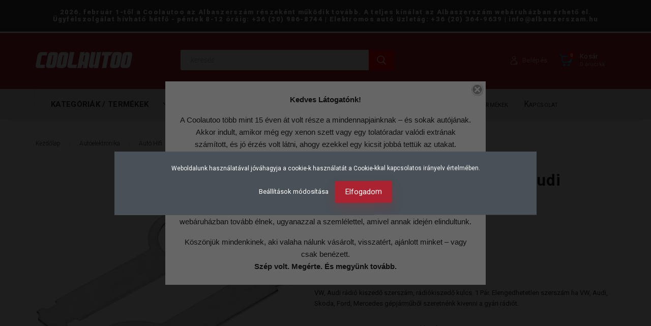

--- FILE ---
content_type: text/html; charset=UTF-8
request_url: https://coolautoo.hu/autoradio-kiszedo-villa-vw-audi-1
body_size: 31142
content:
<!DOCTYPE html>
<!--[if lt IE 7]>      <html class="no-js lt-ie10 lt-ie9 lt-ie8 lt-ie7" lang="hu" dir="ltr"> <![endif]-->
<!--[if IE 7]>         <html class="no-js lt-ie10 lt-ie9 lt-ie8" lang="hu" dir="ltr"> <![endif]-->
<!--[if IE 8]>         <html class="no-js lt-ie10 lt-ie9" lang="hu" dir="ltr"> <![endif]-->
<!--[if IE 9]>         <html class="no-js lt-ie10" lang="hu" dir="ltr"> <![endif]-->
<!--[if gt IE 10]><!--> <html class="no-js" lang="hu" dir="ltr"> <!--<![endif]-->
<head>
    <title>Autórádió kiszedő villa VW, Audi - Beépítőkeretek | Coolautoo Webáruház</title>
    <meta charset="utf-8">
    <meta name="description" content="Autórádió kiszedő villa VW, Audi termékünk most 625 Ft-os áron elérhető. Vásároljon kényelmesen és biztonságosan webáruházunkból, akár percek alatt!">
    <meta name="robots" content="index, follow">
    <link rel="image_src" href="https://coolautoo.cdn.shoprenter.hu/custom/coolautoo/image/data/product/img/cool/p/17434.jpg.webp?lastmod=1739870605.1686682727">
    <meta property="og:title" content="Autórádió kiszedő villa VW, Audi" />
    <meta property="og:type" content="product" />
    <meta property="og:url" content="https://coolautoo.hu/autoradio-kiszedo-villa-vw-audi-1" />
    <meta property="og:image" content="https://coolautoo.cdn.shoprenter.hu/custom/coolautoo/image/cache/w1719h900q100/product/img/cool/p/17434.jpg.webp?lastmod=1739870605.1686682727" />
    <meta property="og:description" content="Autórádió kiszedő villa VW, Audi﻿VW, Audi rádió kiszedő szerszám, rádiókiszedő kulcs. 1 Pár. Elengedhetetlen szerszám ha VW, Audi, Skoda, Ford, Mercedes gépjárműből szeretnénk kivenni a gyári rádiót.﻿" />
    <link href="https://coolautoo.cdn.shoprenter.hu/custom/coolautoo/image/data/icons/favicon.png?lastmod=1678548411.1686682727" rel="icon" />
    <link href="https://coolautoo.cdn.shoprenter.hu/custom/coolautoo/image/data/icons/favicon.png?lastmod=1678548411.1686682727" rel="apple-touch-icon" />
    <base href="https://coolautoo.hu:443" />

    <meta name="viewport" content="width=device-width, initial-scale=1">
            <link href="https://coolautoo.hu/autoradio-kiszedo-villa-vw-audi-1" rel="canonical">
    
        <link rel="preconnect" href="https://fonts.googleapis.com">
    <link rel="preconnect" href="https://fonts.gstatic.com" crossorigin>
    <link href="https://fonts.googleapis.com/css2?family=Roboto:ital,wght@0,100;0,300;0,400;0,500;0,700;0,900;1,100;1,300;1,400;1,500;1,700;1,900&display=swap" rel="stylesheet">
        
                    
            
            <link rel="stylesheet" href="https://coolautoo.cdn.shoprenter.hu/web/compiled/css/fancybox2.css?v=1769511902" media="screen">
            <link rel="stylesheet" href="https://coolautoo.cdn.shoprenter.hu/catalog/view/javascript/auroraoverlay/overlay.css?v=1707992185" media="screen">
            <link rel="stylesheet" href="https://coolautoo.cdn.shoprenter.hu/custom/coolautoo/catalog/view/theme/losangeles_global/style/1748521539.1564655270.0.1715171278.css?v=null.1686682727" media="screen">
            <link rel="stylesheet" href="https://coolautoo.cdn.shoprenter.hu/custom/coolautoo/catalog/view/theme/losangeles_global/stylesheet/stylesheet.css?v=1715171277" media="screen">
        <script>
        window.nonProductQuality = 100;
    </script>
    <script src="//ajax.googleapis.com/ajax/libs/jquery/1.10.2/jquery.min.js"></script>
    <script>window.jQuery || document.write('<script src="https://coolautoo.cdn.shoprenter.hu/catalog/view/javascript/jquery/jquery-1.10.2.min.js?v=1484139539"><\/script>')</script>
            
    
            
    
    <!-- Header JavaScript codes -->
            <script src="https://coolautoo.cdn.shoprenter.hu/web/compiled/js/countdown.js?v=1769511901"></script>
                    <script src="https://coolautoo.cdn.shoprenter.hu/web/compiled/js/legacy_newsletter.js?v=1769511901"></script>
                    <script src="https://coolautoo.cdn.shoprenter.hu/catalog/view/javascript/auroraoverlay/overlay.min.js?v=1755178250"></script>
                    <script src="https://coolautoo.cdn.shoprenter.hu/web/compiled/js/base.js?v=1769511901"></script>
                    <script src="https://coolautoo.cdn.shoprenter.hu/web/compiled/js/fancybox2.js?v=1769511901"></script>
                    <script src="https://coolautoo.cdn.shoprenter.hu/web/compiled/js/before_starter2_head.js?v=1769511901"></script>
                    <script src="https://coolautoo.cdn.shoprenter.hu/web/compiled/js/before_starter2_productpage.js?v=1769511901"></script>
                    <script src="https://coolautoo.cdn.shoprenter.hu/web/compiled/js/productreview.js?v=1769511901"></script>
                    <script src="https://coolautoo.cdn.shoprenter.hu/web/compiled/js/nanobar.js?v=1769511901"></script>
                    <!-- Header jQuery onLoad scripts -->
    <script>
        window.countdownFormat = '%D:%H:%M:%S';
        //<![CDATA[
        var BASEURL = 'https://coolautoo.hu';
Currency = {"symbol_left":"","symbol_right":" Ft","decimal_place":0,"decimal_point":",","thousand_point":".","currency":"HUF","value":1};
var auroraOverlayControlId = '144f8dfd3c0ce4b3eb41a5df42d457f3';
var ShopRenter = ShopRenter || {}; ShopRenter.product = {"id":37344,"sku":"KLUCZ-65.239|18","currency":"HUF","unitName":"db","price":625,"name":"Aut\u00f3r\u00e1di\u00f3 kiszed\u0151 villa VW, Audi","brand":"4Carmedia","currentVariant":[],"parent":{"id":37344,"sku":"KLUCZ-65.239|18","unitName":"db","price":625,"name":"Aut\u00f3r\u00e1di\u00f3 kiszed\u0151 villa VW, Audi"}};

        $(document).ready(function(){
        // DOM ready
            
                $('.fancybox').fancybox({
                    maxWidth: 820,
                    maxHeight: 650,
                    afterLoad: function(){
                        wrapCSS = $(this.element).data('fancybox-wrapcss');
                        if(wrapCSS){
                            $('.fancybox-wrap').addClass(wrapCSS);
                        }
                    },
                    helpers: {
                        thumbs: {
                            width: 50,
                            height: 50
                        }
                    }
                });
                $('.fancybox-inline').fancybox({
                    maxWidth: 820,
                    maxHeight: 650,
                    type:'inline'
                });
                

        // /DOM ready
        });
        $(window).load(function(){
        // OnLoad
            

        // /OnLoad
        });
        //]]>
    </script>
    
        <script src="https://coolautoo.cdn.shoprenter.hu/web/compiled/js/vue/manifest.bundle.js?v=1769511899"></script>
<script>
    var ShopRenter = ShopRenter || {};
    ShopRenter.onCartUpdate = function (callable) {
        document.addEventListener('cartChanged', callable)
    };
    ShopRenter.onItemAdd = function (callable) {
        document.addEventListener('AddToCart', callable)
    };
    ShopRenter.onItemDelete = function (callable) {
        document.addEventListener('deleteCart', callable)
    };
    ShopRenter.onSearchResultViewed = function (callable) {
        document.addEventListener('AuroraSearchResultViewed', callable)
    };
    ShopRenter.onSubscribedForNewsletter = function (callable) {
        document.addEventListener('AuroraSubscribedForNewsletter', callable)
    };
    ShopRenter.onCheckoutInitiated = function (callable) {
        document.addEventListener('AuroraCheckoutInitiated', callable)
    };
    ShopRenter.onCheckoutShippingInfoAdded = function (callable) {
        document.addEventListener('AuroraCheckoutShippingInfoAdded', callable)
    };
    ShopRenter.onCheckoutPaymentInfoAdded = function (callable) {
        document.addEventListener('AuroraCheckoutPaymentInfoAdded', callable)
    };
    ShopRenter.onCheckoutOrderConfirmed = function (callable) {
        document.addEventListener('AuroraCheckoutOrderConfirmed', callable)
    };
    ShopRenter.onCheckoutOrderPaid = function (callable) {
        document.addEventListener('AuroraOrderPaid', callable)
    };
    ShopRenter.onCheckoutOrderPaidUnsuccessful = function (callable) {
        document.addEventListener('AuroraOrderPaidUnsuccessful', callable)
    };
    ShopRenter.onProductPageViewed = function (callable) {
        document.addEventListener('AuroraProductPageViewed', callable)
    };
    ShopRenter.onMarketingConsentChanged = function (callable) {
        document.addEventListener('AuroraMarketingConsentChanged', callable)
    };
    ShopRenter.onCustomerRegistered = function (callable) {
        document.addEventListener('AuroraCustomerRegistered', callable)
    };
    ShopRenter.onCustomerLoggedIn = function (callable) {
        document.addEventListener('AuroraCustomerLoggedIn', callable)
    };
    ShopRenter.onCustomerUpdated = function (callable) {
        document.addEventListener('AuroraCustomerUpdated', callable)
    };
    ShopRenter.onCartPageViewed = function (callable) {
        document.addEventListener('AuroraCartPageViewed', callable)
    };
    ShopRenter.customer = {"userId":0,"userClientIP":"18.191.15.201","userGroupId":8,"customerGroupTaxMode":"gross","customerGroupPriceMode":"gross_net_tax","email":"","phoneNumber":"","name":{"firstName":"","lastName":""}};
    ShopRenter.theme = {"name":"losangeles_global","family":"losangeles","parent":"bootstrap"};
    ShopRenter.shop = {"name":"coolautoo","locale":"hu","currency":{"code":"HUF","rate":1},"domain":"coolautoo.myshoprenter.hu"};
    ShopRenter.page = {"route":"product\/product","queryString":"autoradio-kiszedo-villa-vw-audi-1"};

    ShopRenter.formSubmit = function (form, callback) {
        callback();
    };

    let loadedAsyncScriptCount = 0;
    function asyncScriptLoaded(position) {
        loadedAsyncScriptCount++;
        if (position === 'body') {
            if (document.querySelectorAll('.async-script-tag').length === loadedAsyncScriptCount) {
                if (/complete|interactive|loaded/.test(document.readyState)) {
                    document.dispatchEvent(new CustomEvent('asyncScriptsLoaded', {}));
                } else {
                    document.addEventListener('DOMContentLoaded', () => {
                        document.dispatchEvent(new CustomEvent('asyncScriptsLoaded', {}));
                    });
                }
            }
        }
    }
</script>

            <script type="text/javascript" async class="async-script-tag" onload="asyncScriptLoaded('header')" src="https://api-one-conv-measure.heureka.group/shoprenter_app/ocm_js?shop_id=60672&domain=arukereso.hu"></script>
    
                    <script type="text/javascript" src="https://coolautoo.cdn.shoprenter.hu/web/compiled/js/vue/customerEventDispatcher.bundle.js?v=1769511899"></script>




    
    
                <script>window["bp"]=window["bp"]||function(){(window["bp"].q=window["bp"].q||[]).push(arguments);};window["bp"].l=1*new Date();scriptElement=document.createElement("script");firstScript=document.getElementsByTagName("script")[0];scriptElement.async=true;scriptElement.src='https://pixel.barion.com/bp.js';firstScript.parentNode.insertBefore(scriptElement,firstScript);window['barion_pixel_id']='BP-6YmTEHAG89-D6';bp('init','addBarionPixelId','BP-6YmTEHAG89-D6');</script><noscript>
    <img height="1" width="1" style="display:none" alt="Barion Pixel" src="https://pixel.barion.com/a.gif?ba_pixel_id='BP-6YmTEHAG89-D6'&ev=contentView&noscript=1">
</noscript>

            
            <script>window.dataLayer=window.dataLayer||[];function gtag(){dataLayer.push(arguments)};var ShopRenter=ShopRenter||{};ShopRenter.config=ShopRenter.config||{};ShopRenter.config.googleConsentModeDefaultValue="denied";</script>                        <script type="text/javascript" src="https://coolautoo.cdn.shoprenter.hu/web/compiled/js/vue/googleConsentMode.bundle.js?v=1769511899"></script>

            
            
            
            
                <!--Global site tag(gtag.js)--><script async src="https://www.googletagmanager.com/gtag/js?id=G-L7W4QNW1CB"></script><script>window.dataLayer=window.dataLayer||[];function gtag(){dataLayer.push(arguments);}
gtag('js',new Date());gtag('config','G-L7W4QNW1CB');gtag('config','AW-732957481',{"allow_enhanced_conversions":true});</script>                                <script type="text/javascript" src="https://coolautoo.cdn.shoprenter.hu/web/compiled/js/vue/GA4EventSender.bundle.js?v=1769511899"></script>

    
    
</head>

<body id="body" class="bootstrap-body page-body flypage_body body-pathway-inside desktop-device-body body-pathway-inside losangeles_global-body" role="document">
            
    




            

<!-- cached --><div id="firstLogNanobar" class="Fixed aurora-nanobar aurora-nanobar-firstlogin">
    <div class="aurora-nanobar-container">
        <span id="nanoTextCookies" class="aurora-nanobar-text"
              style="font-size: 12px;">Weboldalunk használatával jóváhagyja a cookie-k használatát a Cookie-kkal kapcsolatos irányelv értelmében.
        </span>
        <div class="aurora-nanobar-buttons-wrapper nanobar-buttons">
            <a id ="aurora-nanobar-settings-button" href="">
                <span>Beállítások módosítása</span>
            </a>
            <a id="auroraNanobarCloseCookies" href="" class="button btn btn-primary aurora-nanobar-btn" data-button-save-text="Beállítások mentése">
                <span>Elfogadom</span>
            </a>
        </div>
        <div class="aurora-nanobar-cookies" style="display: none;">
            <div class="form-group">
                <label><input type="checkbox" name="required_cookies" id="required-cookies" disabled="disabled" checked="checked" /> Szükséges cookie-k</label>
                <div class="cookies-help-text">
                    Ezek a cookie-k segítenek abban, hogy a webáruház használható és működőképes legyen.
                </div>
            </div>
            <div class="form-group">
                <label>
                    <input type="checkbox" name="marketing_cookies" id="marketing-cookies"
                             checked />
                    Marketing cookie-k
                </label>
                <div class="cookies-help-text">
                    Ezeket a cookie-k segítenek abban, hogy a Te érdeklődési körödnek megfelelő reklámokat és termékeket jelenítsük meg a webáruházban.
                </div>
            </div>
        </div>
    </div>
</div>

<script>

    (function ($) {
        $(document).ready(function () {
            new AuroraNanobar.FirstLogNanobarCheckbox(jQuery('#firstLogNanobar'), 'modal');
        });
    })(jQuery);

</script>
<!-- /cached -->
<!-- cached --><div id="freeShippingNanobar" class="Fixed aurora-nanobar aurora-nanobar-freeshipping">
    <div class="aurora-nanobar-container">
        <span id="auroraNanobarClose" class="aurora-nanobar-close-x"><i class="fa fa-times sr-icon-times"></i></span>
        <span id="nanoText" class="aurora-nanobar-text"></span>
    </div>
</div>

<script>$(document).ready(function(){document.nanobarInstance=new AuroraNanobar.FreeShippingNanobar($('#freeShippingNanobar'),'modal','0','','1');});</script><!-- /cached -->
    
                <!-- cached -->




        







    
    
<link media="screen and (max-width: 992px)" rel="stylesheet" href="https://coolautoo.cdn.shoprenter.hu/catalog/view/javascript/jquery/jquery-mmenu/dist/css/jquery.mmenu.all.css?v=1484139539">
<script src="https://cdnjs.cloudflare.com/ajax/libs/jQuery.mmenu/7.0.0/jquery.mmenu.all.js"></script>
<script src="https://cdnjs.cloudflare.com/ajax/libs/jQuery.mmenu/7.0.0/addons/counters/jquery.mmenu.counters.js"></script>

<link rel="stylesheet" href="https://cdnjs.cloudflare.com/ajax/libs/jQuery.mmenu/7.0.0/jquery.mmenu.css" />
<link rel="stylesheet" href="https://cdnjs.cloudflare.com/ajax/libs/jQuery.mmenu/7.0.0/addons/counters/jquery.mmenu.counters.css" />
<link rel="stylesheet" href="https://cdnjs.cloudflare.com/ajax/libs/jQuery.mmenu/7.0.0/extensions/effects/jquery.mmenu.effects.css" />
<link rel="stylesheet" href="https://cdnjs.cloudflare.com/ajax/libs/jQuery.mmenu/7.0.0/extensions/borderstyle/jquery.mmenu.borderstyle.css" />
<link rel="stylesheet" href="https://cdnjs.cloudflare.com/ajax/libs/jQuery.mmenu/7.0.0/extensions/positioning/jquery.mmenu.positioning.css" />

<script src="https://coolautoo.cdn.shoprenter.hu/catalog/view/javascript/jquery/product_count_in_cart.js?v=1530610005"></script>

<script>
    $(document).ready(function(){var $mmenu=$('#menu-nav').mmenu({navbar:{title:'Menü',add:'Menü'},extensions:["left","border-full","fx-panels-slide-100","fx-menu-slide","fx-listitems-slide"],counters:true});var $hamburgerIcon=$("#hamburger-icon");var menuAPI=$mmenu.data("mmenu");$hamburgerIcon.on("click",function(){menuAPI.open();});menuAPI.bind("open:finish",function(){setTimeout(function(){$hamburgerIcon.addClass("is-active");},100);});menuAPI.bind("close:finish",function(){setTimeout(function(){$hamburgerIcon.removeClass("is-active");},100);});function setLanguagesMobile(type){$('.'+type+'-change-mobile').click(function(e){e.preventDefault();$('#'+type+'_value_mobile').attr('value',$(this).data('value'));$('#mobile_'+type+'_form').submit();});}
setLanguagesMobile('language');setLanguagesMobile('currency');});</script>

<form action="index.php" method="post" enctype="multipart/form-data" id="mobile_currency_form">
    <input id="currency_value_mobile" type="hidden" value="" name="currency_id"/>
</form>

<form action="index.php" method="post" enctype="multipart/form-data" id="mobile_language_form">
    <input id="language_value_mobile" type="hidden" value="" name="language_code"/>
</form>


<div id="menu-nav">
    <ul>
                                        <li class="mm-title mm-group-title"><span><i class="sr-icon-tags"></i> Kategóriák</span></li>
    
    <li>
    <a href="https://coolautoo.hu/akcios-termekeink">            <div class="category-list-link-text">Akciós termékeink</div>
        </a>
            <ul><li>
    <a href="https://coolautoo.hu/akcios-termekeink/csomagajanlatok-3244">            Csomagajánlatok
        </a>
    </li><li>
    <a href="https://coolautoo.hu/akcios-termekeink/raktarurites">            Raktárürítés
        </a>
    </li></ul>
    </li><li>
    <a href="https://coolautoo.hu/autoelektronika">            <div class="category-list-link-text">Autóelektronika</div>
        </a>
            <ul><li>
    <a href="https://coolautoo.hu/autoelektronika/auto-hifi">            Autó Hifi
        </a>
            <ul><li>
    <a href="https://coolautoo.hu/autoelektronika/auto-hifi/fejegysegek-radiok">            Fejegységek, rádiók
        </a>
    </li><li>
    <a href="https://coolautoo.hu/autoelektronika/auto-hifi/bepeitokeretek">            Beépítőkeretek
        </a>
    </li><li>
    <a href="https://coolautoo.hu/autoelektronika/auto-hifi/cd-tar-illesztok">            CD-tár Illesztők, gateway-ek
        </a>
    </li><li>
    <a href="https://coolautoo.hu/autoelektronika/auto-hifi/fm-transzmitterek">            FM transzmitterek
        </a>
    </li><li>
    <a href="https://coolautoo.hu/autoelektronika/auto-hifi/kormanyadapterek">            Kormányadapterek
        </a>
    </li><li>
    <a href="https://coolautoo.hu/autoelektronika/auto-hifi/hangszorok">            Hangszórók
        </a>
    </li><li>
    <a href="https://coolautoo.hu/autoelektronika/auto-hifi/hangszoro-szettek">            Hangszóró szettek
        </a>
    </li><li>
    <a href="https://coolautoo.hu/autoelektronika/auto-hifi/hangszoro-keretek">            Hangszóró keretek
        </a>
    </li><li>
    <a href="https://coolautoo.hu/autoelektronika/auto-hifi/magassugarzok">            Magassugárzók
        </a>
    </li><li>
    <a href="https://coolautoo.hu/autoelektronika/auto-hifi/melysugarzok-melyladak">            Mélysugárzók, mélyládák
        </a>
    </li><li>
    <a href="https://coolautoo.hu/autoelektronika/auto-hifi/hangvaltok-3249">            Hangváltók
        </a>
    </li><li>
    <a href="https://coolautoo.hu/autoelektronika/auto-hifi/erositok">            Erősítők
        </a>
    </li><li>
    <a href="https://coolautoo.hu/autoelektronika/auto-hifi/rezgescsillapitok">            Rezgéscsillapítók
        </a>
    </li><li>
    <a href="https://coolautoo.hu/autoelektronika/auto-hifi/antennak">            Antennák
        </a>
    </li><li>
    <a href="https://coolautoo.hu/autoelektronika/auto-hifi/vezetekek-csatlakozok">            Vezetékek, csatlakozók
        </a>
    </li><li>
    <a href="https://coolautoo.hu/autoelektronika/auto-hifi/adapterek-atalakitok-3247">            Adapterek, átalakítók
        </a>
    </li><li>
    <a href="https://coolautoo.hu/autoelektronika/auto-hifi/kiegeszitok-1">            Kiegészítők
        </a>
    </li></ul>
    </li><li>
    <a href="https://coolautoo.hu/autoelektronika/autoriasztok">            Autóriasztók
        </a>
    </li><li>
    <a href="https://coolautoo.hu/autoelektronika/inditasgatlo">            Indításgátló
        </a>
    </li><li>
    <a href="https://coolautoo.hu/autoelektronika/kozponti-zarak">            Központi zárak
        </a>
            <ul><li>
    <a href="https://coolautoo.hu/autoelektronika/kozponti-zarak/kozponti-zar-szettek">            Központi zár szettek
        </a>
    </li><li>
    <a href="https://coolautoo.hu/autoelektronika/kozponti-zarak/kozponti-zar-vezerlok">            Központi zár vezérlők
        </a>
    </li><li>
    <a href="https://coolautoo.hu/autoelektronika/kozponti-zarak/kozponti-zarakhoz-egyeb-kiegeszitok">            Központi zárakhoz egyéb kiegészítők
        </a>
    </li></ul>
    </li><li>
    <a href="https://coolautoo.hu/autoelektronika/ablakemelok-es-kiegeszitoi">            Ablakemelők és kiegészítői
        </a>
    </li><li>
    <a href="https://coolautoo.hu/autoelektronika/tolatast-segito-rendszerek">            Tolatást segítő rendszerek
        </a>
            <ul><li>
    <a href="https://coolautoo.hu/autoelektronika/tolatast-segito-rendszerek/tolatoradarok">            Tolatóradarok
        </a>
    </li><li>
    <a href="https://coolautoo.hu/autoelektronika/tolatast-segito-rendszerek/tolatokamerak">            Tolatókamerák
        </a>
    </li><li>
    <a href="https://coolautoo.hu/autoelektronika/tolatast-segito-rendszerek/kiegeszitok">            Kiegészítők, tartozékok
        </a>
    </li><li>
    <a href="https://coolautoo.hu/autoelektronika/tolatast-segito-rendszerek/tolatasjelzo-csipogok-kurtok">            Tolatásjelző csipogók, kürtök
        </a>
    </li></ul>
    </li><li>
    <a href="https://coolautoo.hu/autoelektronika/automonitorok">            Autómonitorok
        </a>
    </li><li>
    <a href="https://coolautoo.hu/autoelektronika/menetroegzitok">            Menetrögzítők
        </a>
    </li><li>
    <a href="https://coolautoo.hu/autoelektronika/telefon-kihangositok">            Telefon kihangosítók
        </a>
    </li><li>
    <a href="https://coolautoo.hu/autoelektronika/traffipaxvedelem">            Traffipaxvédelem
        </a>
            <ul><li>
    <a href="https://coolautoo.hu/autoelektronika/traffipaxvedelem/lezerblokkolok">            Lézerblokkolók
        </a>
    </li><li>
    <a href="https://coolautoo.hu/autoelektronika/traffipaxvedelem/lezerdetektorok">            Lézerdetektorok
        </a>
    </li><li>
    <a href="https://coolautoo.hu/autoelektronika/traffipaxvedelem/gps-es-traffipaxjelzok">            GPS-es traffipax jelzők
        </a>
    </li></ul>
    </li><li>
    <a href="https://coolautoo.hu/autoelektronika/vadriasztok">            Vadriasztók
        </a>
    </li><li>
    <a href="https://coolautoo.hu/autoelektronika/feszultsegatalakitok">            Feszültségátalakítók
        </a>
            <ul><li>
    <a href="https://coolautoo.hu/autoelektronika/feszultsegatalakitok/inverterek">            Inverterek
        </a>
    </li><li>
    <a href="https://coolautoo.hu/autoelektronika/feszultsegatalakitok/konverterek">            Konverterek
        </a>
    </li></ul>
    </li><li>
    <a href="https://coolautoo.hu/autoelektronika/elektronika">            Elektronika
        </a>
            <ul><li>
    <a href="https://coolautoo.hu/autoelektronika/elektronika/kapcsolok">            Kapcsolók
        </a>
    </li><li>
    <a href="https://coolautoo.hu/autoelektronika/elektronika/diodak">            Diódák
        </a>
    </li><li>
    <a href="https://coolautoo.hu/autoelektronika/elektronika/kiegeszitok-2">            Kiegészítők
        </a>
    </li></ul>
    </li></ul>
    </li><li>
    <a href="https://coolautoo.hu/autoelektronikai-kiegeszitok">            <div class="category-list-link-text">Autóelektronikai kiegészítők</div>
        </a>
            <ul><li>
    <a href="https://coolautoo.hu/autoelektronikai-kiegeszitok/kapcsolok-1">            Kapcsolók
        </a>
    </li><li>
    <a href="https://coolautoo.hu/autoelektronikai-kiegeszitok/biztositekok">            Biztosítékok
        </a>
    </li><li>
    <a href="https://coolautoo.hu/autoelektronikai-kiegeszitok/homerok-orak">            Hőmérők, órák
        </a>
    </li><li>
    <a href="https://coolautoo.hu/autoelektronikai-kiegeszitok/feszueltsegmerok-teszterek">            Feszültségmérők, teszterek
        </a>
    </li><li>
    <a href="https://coolautoo.hu/autoelektronikai-kiegeszitok/kurtok-dudak-szirenak">            Kürtök, dudák, szirénák
        </a>
    </li><li>
    <a href="https://coolautoo.hu/autoelektronikai-kiegeszitok/szivargyujtok-elosztok">            Szivargyújtók-elosztók
        </a>
    </li><li>
    <a href="https://coolautoo.hu/autoelektronikai-kiegeszitok/autos-telefontoeltok">            Autós telefontöltők
        </a>
    </li><li>
    <a href="https://coolautoo.hu/autoelektronikai-kiegeszitok/ventilatorok">            Ventilátorok
        </a>
    </li></ul>
    </li><li>
    <a href="https://coolautoo.hu/kulso-autofelszerelesek">            <div class="category-list-link-text">Külső autófelszerelések</div>
        </a>
            <ul><li>
    <a href="https://coolautoo.hu/kulso-autofelszerelesek/kerekpartartok">            Kerékpártartók
        </a>
    </li><li>
    <a href="https://coolautoo.hu/kulso-autofelszerelesek/vonohorog-es-tartozekai">            Vonóhorog és tartozékai
        </a>
    </li><li>
    <a href="https://coolautoo.hu/kulso-autofelszerelesek/kerek-felszerelesek">            Kerék felszerelések
        </a>
            <ul><li>
    <a href="https://coolautoo.hu/kulso-autofelszerelesek/kerek-felszerelesek/kerekanyak-vedokupakok-3223">            Kerékanyák, védőkupakok
        </a>
    </li><li>
    <a href="https://coolautoo.hu/kulso-autofelszerelesek/kerek-felszerelesek/disztarcsak">            Dísztárcsák
        </a>
    </li><li>
    <a href="https://coolautoo.hu/kulso-autofelszerelesek/kerek-felszerelesek/holancok">            Hóláncok
        </a>
    </li><li>
    <a href="https://coolautoo.hu/kulso-autofelszerelesek/kerek-felszerelesek/guminyomas-merok">            Guminyomás mérők
        </a>
    </li><li>
    <a href="https://coolautoo.hu/kulso-autofelszerelesek/kerek-felszerelesek/pumpak-kompresszorok">            Pumpák, kompresszorok
        </a>
    </li><li>
    <a href="https://coolautoo.hu/kulso-autofelszerelesek/kerek-felszerelesek/szelepsapkak">            Szelepsapkák
        </a>
    </li><li>
    <a href="https://coolautoo.hu/kulso-autofelszerelesek/kerek-felszerelesek/ponyvak-peremvedok">            Ponyvák, peremvédők
        </a>
    </li></ul>
    </li><li>
    <a href="https://coolautoo.hu/kulso-autofelszerelesek/hutoracsok">            Hűtőrácsok
        </a>
    </li><li>
    <a href="https://coolautoo.hu/kulso-autofelszerelesek/ablaktorlo-lapatok-karok">            Ablaktörlő lapátok, karok
        </a>
            <ul><li>
    <a href="https://coolautoo.hu/kulso-autofelszerelesek/ablaktorlo-lapatok-karok/elso-ablaktorlok">            Első ablaktörlők
        </a>
    </li><li>
    <a href="https://coolautoo.hu/kulso-autofelszerelesek/ablaktorlo-lapatok-karok/hatso-ablaktorlok">            Hátsó ablaktörlők
        </a>
    </li><li>
    <a href="https://coolautoo.hu/kulso-autofelszerelesek/ablaktorlo-lapatok-karok/ablaktorlo-gumik-3229">            Ablaktörlő gumik
        </a>
    </li></ul>
    </li><li>
    <a href="https://coolautoo.hu/kulso-autofelszerelesek/elvedok-utkozok">            Élvédők, ütközők
        </a>
    </li><li>
    <a href="https://coolautoo.hu/kulso-autofelszerelesek/rendszamtabla-tartok">            Rendszámtábla tartók
        </a>
    </li><li>
    <a href="https://coolautoo.hu/kulso-autofelszerelesek/sarfogok">            Sárfogók
        </a>
    </li><li>
    <a href="https://coolautoo.hu/kulso-autofelszerelesek/autoponyvak">            Autóponyvák
        </a>
    </li><li>
    <a href="https://coolautoo.hu/kulso-autofelszerelesek/diszcsikok">            Díszcsíkok
        </a>
    </li><li>
    <a href="https://coolautoo.hu/kulso-autofelszerelesek/emblemak-matricak">            Emblémák, matricák
        </a>
    </li><li>
    <a href="https://coolautoo.hu/kulso-autofelszerelesek/sotetito-foliak">            Sötétítő fóliák
        </a>
    </li></ul>
    </li><li>
    <a href="https://coolautoo.hu/belteri-autofelszerelesek">            <div class="category-list-link-text">Beltéri autófelszerelések</div>
        </a>
            <ul><li>
    <a href="https://coolautoo.hu/belteri-autofelszerelesek/kulcstartok">            Kulcstartók
        </a>
    </li><li>
    <a href="https://coolautoo.hu/belteri-autofelszerelesek/szilikon-tokok-kulcshoz">            Szilikon tokok kulcshoz
        </a>
            <ul><li>
    <a href="https://coolautoo.hu/belteri-autofelszerelesek/szilikon-tokok-kulcshoz/alfa-romeo">            Alfa Romeo
        </a>
    </li><li>
    <a href="https://coolautoo.hu/belteri-autofelszerelesek/szilikon-tokok-kulcshoz/audi-3169">            Audi
        </a>
    </li><li>
    <a href="https://coolautoo.hu/belteri-autofelszerelesek/szilikon-tokok-kulcshoz/bmw-1">            BMW
        </a>
    </li><li>
    <a href="https://coolautoo.hu/belteri-autofelszerelesek/szilikon-tokok-kulcshoz/chevrolet">            Chevrolet
        </a>
    </li><li>
    <a href="https://coolautoo.hu/belteri-autofelszerelesek/szilikon-tokok-kulcshoz/chrysler">            Chrysler
        </a>
    </li><li>
    <a href="https://coolautoo.hu/belteri-autofelszerelesek/szilikon-tokok-kulcshoz/citroen-1">            Citroen
        </a>
    </li><li>
    <a href="https://coolautoo.hu/belteri-autofelszerelesek/szilikon-tokok-kulcshoz/dacia">            Dacia
        </a>
    </li><li>
    <a href="https://coolautoo.hu/belteri-autofelszerelesek/szilikon-tokok-kulcshoz/fiat-1">            Fiat
        </a>
    </li><li>
    <a href="https://coolautoo.hu/belteri-autofelszerelesek/szilikon-tokok-kulcshoz/ford-1">            Ford
        </a>
    </li><li>
    <a href="https://coolautoo.hu/belteri-autofelszerelesek/szilikon-tokok-kulcshoz/honda">            Honda
        </a>
    </li><li>
    <a href="https://coolautoo.hu/belteri-autofelszerelesek/szilikon-tokok-kulcshoz/hyundai-1">            Hyundai
        </a>
    </li><li>
    <a href="https://coolautoo.hu/belteri-autofelszerelesek/szilikon-tokok-kulcshoz/infiniti">            Infiniti
        </a>
    </li><li>
    <a href="https://coolautoo.hu/belteri-autofelszerelesek/szilikon-tokok-kulcshoz/iveco">            Iveco
        </a>
    </li><li>
    <a href="https://coolautoo.hu/belteri-autofelszerelesek/szilikon-tokok-kulcshoz/jaguar-1">            Jaguar
        </a>
    </li><li>
    <a href="https://coolautoo.hu/belteri-autofelszerelesek/szilikon-tokok-kulcshoz/jeep">            Jeep
        </a>
    </li><li>
    <a href="https://coolautoo.hu/belteri-autofelszerelesek/szilikon-tokok-kulcshoz/kia-1">            KIA
        </a>
    </li><li>
    <a href="https://coolautoo.hu/belteri-autofelszerelesek/szilikon-tokok-kulcshoz/lancia">            Lancia
        </a>
    </li><li>
    <a href="https://coolautoo.hu/belteri-autofelszerelesek/szilikon-tokok-kulcshoz/land-rover">            Land Rover
        </a>
    </li><li>
    <a href="https://coolautoo.hu/belteri-autofelszerelesek/szilikon-tokok-kulcshoz/lexus">            Lexus
        </a>
    </li><li>
    <a href="https://coolautoo.hu/belteri-autofelszerelesek/szilikon-tokok-kulcshoz/mazda">            Mazda
        </a>
    </li><li>
    <a href="https://coolautoo.hu/belteri-autofelszerelesek/szilikon-tokok-kulcshoz/mercedes-1">            Mercedes
        </a>
    </li><li>
    <a href="https://coolautoo.hu/belteri-autofelszerelesek/szilikon-tokok-kulcshoz/mini">            Mini
        </a>
    </li><li>
    <a href="https://coolautoo.hu/belteri-autofelszerelesek/szilikon-tokok-kulcshoz/mitsubishi-1">            Mitsubishi
        </a>
    </li><li>
    <a href="https://coolautoo.hu/belteri-autofelszerelesek/szilikon-tokok-kulcshoz/nissan-1">            Nissan
        </a>
    </li><li>
    <a href="https://coolautoo.hu/belteri-autofelszerelesek/szilikon-tokok-kulcshoz/opel">            Opel
        </a>
    </li><li>
    <a href="https://coolautoo.hu/belteri-autofelszerelesek/szilikon-tokok-kulcshoz/peugeot-1">            Peugeot
        </a>
    </li><li>
    <a href="https://coolautoo.hu/belteri-autofelszerelesek/szilikon-tokok-kulcshoz/porsche-1">            Porsche
        </a>
    </li><li>
    <a href="https://coolautoo.hu/belteri-autofelszerelesek/szilikon-tokok-kulcshoz/renault">            Renault
        </a>
    </li><li>
    <a href="https://coolautoo.hu/belteri-autofelszerelesek/szilikon-tokok-kulcshoz/saab">            SAAB
        </a>
    </li><li>
    <a href="https://coolautoo.hu/belteri-autofelszerelesek/szilikon-tokok-kulcshoz/seat">            Seat
        </a>
    </li><li>
    <a href="https://coolautoo.hu/belteri-autofelszerelesek/szilikon-tokok-kulcshoz/smart-1">            Smart
        </a>
    </li><li>
    <a href="https://coolautoo.hu/belteri-autofelszerelesek/szilikon-tokok-kulcshoz/subaru">            Subaru
        </a>
    </li><li>
    <a href="https://coolautoo.hu/belteri-autofelszerelesek/szilikon-tokok-kulcshoz/suzuki">            Suzuki
        </a>
    </li><li>
    <a href="https://coolautoo.hu/belteri-autofelszerelesek/szilikon-tokok-kulcshoz/skoda">            Skoda
        </a>
    </li><li>
    <a href="https://coolautoo.hu/belteri-autofelszerelesek/szilikon-tokok-kulcshoz/toyota-1">            Toyota
        </a>
    </li><li>
    <a href="https://coolautoo.hu/belteri-autofelszerelesek/szilikon-tokok-kulcshoz/volkswagen-1">            Volkswagen
        </a>
    </li><li>
    <a href="https://coolautoo.hu/belteri-autofelszerelesek/szilikon-tokok-kulcshoz/volvo">            Volvo
        </a>
    </li></ul>
    </li><li>
    <a href="https://coolautoo.hu/belteri-autofelszerelesek/uleshuzatok-kiegeszitok">            Üléshuzatok, kiegészítők
        </a>
            <ul><li>
    <a href="https://coolautoo.hu/belteri-autofelszerelesek/uleshuzatok-kiegeszitok/uleshuzatok">            Üléshuzatok
        </a>
    </li><li>
    <a href="https://coolautoo.hu/belteri-autofelszerelesek/uleshuzatok-kiegeszitok/ulesvedok">            Ülésvédők
        </a>
    </li><li>
    <a href="https://coolautoo.hu/belteri-autofelszerelesek/uleshuzatok-kiegeszitok/ulesfutesek">            Ülésfűtések
        </a>
    </li><li>
    <a href="https://coolautoo.hu/belteri-autofelszerelesek/uleshuzatok-kiegeszitok/kiegeszitok-tartozekok-1">            Kiegészítők, tartozékok
        </a>
    </li></ul>
    </li><li>
    <a href="https://coolautoo.hu/belteri-autofelszerelesek/napvedok-szelvedotakarok">            Napvédők, szélvédőtakarók
        </a>
    </li><li>
    <a href="https://coolautoo.hu/belteri-autofelszerelesek/teli-felszerelesek">            Téli felszerelések
        </a>
    </li><li>
    <a href="https://coolautoo.hu/belteri-autofelszerelesek/illatositok">            Illatosítók
        </a>
    </li><li>
    <a href="https://coolautoo.hu/belteri-autofelszerelesek/csomagter-felszerelesek">            Csomagtér felszerelések
        </a>
            <ul><li>
    <a href="https://coolautoo.hu/belteri-autofelszerelesek/csomagter-felszerelesek/gumipok">            Gumipók
        </a>
    </li><li>
    <a href="https://coolautoo.hu/belteri-autofelszerelesek/csomagter-felszerelesek/csomag-es-rakomanyrogzitok">            Csomag és rakományrögzítők
        </a>
    </li><li>
    <a href="https://coolautoo.hu/belteri-autofelszerelesek/csomagter-felszerelesek/csomagtertalcak">            Csomagtértálcák
        </a>
    </li><li>
    <a href="https://coolautoo.hu/belteri-autofelszerelesek/csomagter-felszerelesek/taskak-tarolok">            Táskák, tárolók
        </a>
    </li></ul>
    </li><li>
    <a href="https://coolautoo.hu/belteri-autofelszerelesek/vontatokotelek">            Vontatókötelek
        </a>
    </li><li>
    <a href="https://coolautoo.hu/belteri-autofelszerelesek/kormany-felszerelesek">            Kormány felszerelések
        </a>
            <ul><li>
    <a href="https://coolautoo.hu/belteri-autofelszerelesek/kormany-felszerelesek/kormanyvedok">            Kormányvédők
        </a>
    </li><li>
    <a href="https://coolautoo.hu/belteri-autofelszerelesek/kormany-felszerelesek/kormanytekerok">            Kormánytekerők
        </a>
    </li></ul>
    </li><li>
    <a href="https://coolautoo.hu/belteri-autofelszerelesek/autosszonyegek">            Autószőnyegek
        </a>
    </li><li>
    <a href="https://coolautoo.hu/belteri-autofelszerelesek/biztonsagi-felszerelesek">            Biztonsági felszerelések
        </a>
            <ul><li>
    <a href="https://coolautoo.hu/belteri-autofelszerelesek/biztonsagi-felszerelesek/elsosegely-felszerelesek">            Elsősegély csomagok
        </a>
    </li><li>
    <a href="https://coolautoo.hu/belteri-autofelszerelesek/biztonsagi-felszerelesek/tuzolto-keszulekek">            Tűzoltó készülékek
        </a>
    </li><li>
    <a href="https://coolautoo.hu/belteri-autofelszerelesek/biztonsagi-felszerelesek/lathatosagi-mellenyek">            Láthatósági mellények
        </a>
    </li><li>
    <a href="https://coolautoo.hu/belteri-autofelszerelesek/biztonsagi-felszerelesek/egyeb-biztonsagi-kiegeszitok">            Egyéb biztonsági kiegészítők
        </a>
    </li><li>
    <a href="https://coolautoo.hu/belteri-autofelszerelesek/biztonsagi-felszerelesek/ragcsalo-riasztok">            Rágcsáló riasztók
        </a>
    </li></ul>
    </li><li>
    <a href="https://coolautoo.hu/belteri-autofelszerelesek/kenyelmi-felszerelesek">            Kényelmi felszerelések
        </a>
            <ul><li>
    <a href="https://coolautoo.hu/belteri-autofelszerelesek/kenyelmi-felszerelesek/konyoklok">            Könyöklők
        </a>
    </li><li>
    <a href="https://coolautoo.hu/belteri-autofelszerelesek/kenyelmi-felszerelesek/biztonsagi-ov-kellekei">            Biztonsági öv kellékei
        </a>
    </li><li>
    <a href="https://coolautoo.hu/belteri-autofelszerelesek/kenyelmi-felszerelesek/sebvalto-felszerelesek">            Sebváltó felszerelések
        </a>
    </li><li>
    <a href="https://coolautoo.hu/belteri-autofelszerelesek/kenyelmi-felszerelesek/tartok-es-tarolok">            Tartók és tárolók
        </a>
    </li><li>
    <a href="https://coolautoo.hu/belteri-autofelszerelesek/kenyelmi-felszerelesek/tukor-kiegeszitok">            Tükör kiegészítők
        </a>
    </li></ul>
    </li></ul>
    </li><li>
    <a href="https://coolautoo.hu/garazsfelszerelesek">            <div class="category-list-link-text">Garázsfelszerelések</div>
        </a>
            <ul><li>
    <a href="https://coolautoo.hu/garazsfelszerelesek/kannak-uzemanyagcsovek">            Kannák, üzemanyagcsövek, tölcsérek
        </a>
    </li><li>
    <a href="https://coolautoo.hu/garazsfelszerelesek/szerszamok-eszkozok">            Szerszámok, eszközök
        </a>
    </li><li>
    <a href="https://coolautoo.hu/garazsfelszerelesek/szerelolampak">            Szerelőlámpák
        </a>
    </li></ul>
    </li><li>
    <a href="https://coolautoo.hu/vilagitastechnika">            <div class="category-list-link-text">Világítástechnika</div>
        </a>
            <ul><li>
    <a href="https://coolautoo.hu/vilagitastechnika/nappali-menetfenyek">            Nappali menetfények
        </a>
    </li><li>
    <a href="https://coolautoo.hu/vilagitastechnika/xenon-termekek">            Xenon termékek
        </a>
    </li><li>
    <a href="https://coolautoo.hu/vilagitastechnika/led-izzok-panelek">            Led izzók, panelek
        </a>
            <ul><li>
    <a href="https://coolautoo.hu/vilagitastechnika/led-izzok-panelek/led-izzok">            Led izzók
        </a>
    </li><li>
    <a href="https://coolautoo.hu/vilagitastechnika/led-izzok-panelek/led-lampak-panelek">            Led lámpák, panelek
        </a>
    </li></ul>
    </li><li>
    <a href="https://coolautoo.hu/vilagitastechnika/halogen-termekek">            Halogén termékek
        </a>
            <ul><li>
    <a href="https://coolautoo.hu/vilagitastechnika/halogen-termekek/halogen-izzok">            Halogén izzók
        </a>
    </li><li>
    <a href="https://coolautoo.hu/vilagitastechnika/halogen-termekek/halogen-izzo-keszletek">            Halogén izzó készletek
        </a>
    </li></ul>
    </li><li>
    <a href="https://coolautoo.hu/vilagitastechnika/hod-izzok">            HOD izzók
        </a>
    </li><li>
    <a href="https://coolautoo.hu/vilagitastechnika/normal-izzok">            Normál izzók
        </a>
    </li><li>
    <a href="https://coolautoo.hu/vilagitastechnika/foglalatok-adapterek">            Foglalatok, adapterek
        </a>
    </li><li>
    <a href="https://coolautoo.hu/vilagitastechnika/lampatestek">            Lámpatestek
        </a>
    </li><li>
    <a href="https://coolautoo.hu/vilagitastechnika/munkalampak">            Munkalámpák
        </a>
    </li><li>
    <a href="https://coolautoo.hu/vilagitastechnika/szelesseg-es-helyzetjelzok">            Szélesség- és helyzetjelzők
        </a>
    </li><li>
    <a href="https://coolautoo.hu/vilagitastechnika/villogok">            Villogók és tartozékaik
        </a>
            <ul><li>
    <a href="https://coolautoo.hu/vilagitastechnika/villogok/magneses-tetovillogok">            Mágneses tetővillogók
        </a>
    </li><li>
    <a href="https://coolautoo.hu/vilagitastechnika/villogok/roegzitheto-villogok">            Rögzíthető villogók
        </a>
    </li><li>
    <a href="https://coolautoo.hu/vilagitastechnika/villogok/villogo-tartok">            Villogó tartók
        </a>
    </li></ul>
    </li><li>
    <a href="https://coolautoo.hu/vilagitastechnika/egyeb-vilagitastechnikai-eszkozok">            Egyéb világítástechnikai eszközök
        </a>
    </li><li>
    <a href="https://coolautoo.hu/vilagitastechnika/lampafoliak">            Lámpafóliák
        </a>
    </li></ul>
    </li><li>
    <a href="https://coolautoo.hu/autoapolas">            <div class="category-list-link-text">Autóápolás</div>
        </a>
            <ul><li>
    <a href="https://coolautoo.hu/autoapolas/tisztitoszerek">            Tisztítószerek
        </a>
            <ul><li>
    <a href="https://coolautoo.hu/autoapolas/tisztitoszerek/autosamponok">            Autósamponok
        </a>
    </li><li>
    <a href="https://coolautoo.hu/autoapolas/tisztitoszerek/ueveg-es-szelvedo-tisztitok">            Üveg és szélvédő tisztítók
        </a>
    </li><li>
    <a href="https://coolautoo.hu/autoapolas/tisztitoszerek/muszerfal-apolok">            Műszerfal ápolók
        </a>
    </li><li>
    <a href="https://coolautoo.hu/autoapolas/tisztitoszerek/karpittisztitok">            Kárpittisztítók
        </a>
    </li><li>
    <a href="https://coolautoo.hu/autoapolas/tisztitoszerek/szilikon-sprayk">            Szilikon sprayk
        </a>
    </li><li>
    <a href="https://coolautoo.hu/autoapolas/tisztitoszerek/egyeb-tisztitoszerek">            Egyéb tisztítószerek
        </a>
    </li><li>
    <a href="https://coolautoo.hu/autoapolas/tisztitoszerek/fektisztitok">            Féktisztítók
        </a>
    </li><li>
    <a href="https://coolautoo.hu/autoapolas/tisztitoszerek/legkondi-tisztitok">            Légkondi tisztítók
        </a>
    </li><li>
    <a href="https://coolautoo.hu/autoapolas/tisztitoszerek/gumi-es-felniapolok">            Gumi és felniápolók
        </a>
    </li><li>
    <a href="https://coolautoo.hu/autoapolas/tisztitoszerek/motor-es-hutotisztitok">            Motor- és hűtőtisztítók
        </a>
    </li></ul>
    </li><li>
    <a href="https://coolautoo.hu/autoapolas/automoso-kefek">            Autómosó kefék
        </a>
    </li><li>
    <a href="https://coolautoo.hu/autoapolas/ablak-es-vizlehuzok">            Ablak és vízlehúzók
        </a>
    </li><li>
    <a href="https://coolautoo.hu/autoapolas/szivacsok">            Szivacsok
        </a>
    </li><li>
    <a href="https://coolautoo.hu/autoapolas/toerlokendok">            Törlőkendők
        </a>
    </li><li>
    <a href="https://coolautoo.hu/autoapolas/porszivok">            Porszívók
        </a>
    </li><li>
    <a href="https://coolautoo.hu/autoapolas/egyeb-vegyipari-termekek">            Egyéb vegyipari termékek
        </a>
            <ul><li>
    <a href="https://coolautoo.hu/autoapolas/egyeb-vegyipari-termekek/fagyallo-es-hutofolyadekok">            Fagyálló és hűtőfolyadékok
        </a>
    </li><li>
    <a href="https://coolautoo.hu/autoapolas/egyeb-vegyipari-termekek/szelvedomoso-folyadekok">            Szélvédőmosó folyadékok
        </a>
    </li><li>
    <a href="https://coolautoo.hu/autoapolas/egyeb-vegyipari-termekek/maro-es-oldoanyagok">            Maró- és oldóanyagok
        </a>
    </li><li>
    <a href="https://coolautoo.hu/autoapolas/egyeb-vegyipari-termekek/ragasztok-tomitok">            Ragasztók, tömítők
        </a>
    </li><li>
    <a href="https://coolautoo.hu/autoapolas/egyeb-vegyipari-termekek/polirozo-anyagok">            Polírozó anyagok
        </a>
    </li><li>
    <a href="https://coolautoo.hu/autoapolas/egyeb-vegyipari-termekek/festekek-festes-javitok">            Festékek, festés javítók
        </a>
    </li></ul>
    </li></ul>
    </li><li>
    <a href="https://coolautoo.hu/olajok-kenoanyagok">            <div class="category-list-link-text">Olajok, kenőanyagok</div>
        </a>
            <ul><li>
    <a href="https://coolautoo.hu/olajok-kenoanyagok/motorolajok">            Motorolajok
        </a>
    </li><li>
    <a href="https://coolautoo.hu/olajok-kenoanyagok/hajtomu-es-valtoolajok">            Hajtómű és váltóolajok
        </a>
    </li><li>
    <a href="https://coolautoo.hu/olajok-kenoanyagok/hidraulika-olajok">            Hidraulika olajok
        </a>
    </li><li>
    <a href="https://coolautoo.hu/olajok-kenoanyagok/robogo-es-kertigep-olajok">            Robogó és kertigép olajok
        </a>
    </li><li>
    <a href="https://coolautoo.hu/olajok-kenoanyagok/kenozsirok">            Kenőzsírok
        </a>
    </li><li>
    <a href="https://coolautoo.hu/olajok-kenoanyagok/adalekok">            Adalékok
        </a>
    </li><li>
    <a href="https://coolautoo.hu/olajok-kenoanyagok/sprayk">            Sprayk
        </a>
    </li></ul>
    </li><li>
    <a href="https://coolautoo.hu/autoalkatreszek">            <div class="category-list-link-text">Autóalkatrészek</div>
        </a>
            <ul><li>
    <a href="https://coolautoo.hu/autoalkatreszek/olajszurok">            Olajszűrők
        </a>
    </li><li>
    <a href="https://coolautoo.hu/autoalkatreszek/levegoszurok">            Levegőszűrők
        </a>
    </li><li>
    <a href="https://coolautoo.hu/autoalkatreszek/uzemanyagszurok">            Üzemanyagszűrők
        </a>
    </li><li>
    <a href="https://coolautoo.hu/autoalkatreszek/fekbetetek">            Fékbetétek
        </a>
    </li><li>
    <a href="https://coolautoo.hu/autoalkatreszek/ekszijak">            Ékszíjak
        </a>
    </li><li>
    <a href="https://coolautoo.hu/autoalkatreszek/kipufogocsovek-vegek">            Kipufogócsövek, végek, dobok
        </a>
            <ul><li>
    <a href="https://coolautoo.hu/autoalkatreszek/kipufogocsovek-vegek/egycsoves-kipufogovegek">            Egycsöves kipufogóvégek
        </a>
    </li><li>
    <a href="https://coolautoo.hu/autoalkatreszek/kipufogocsovek-vegek/ketcsoves-kipufogovegek">            Kétcsöves kipufogóvégek
        </a>
    </li><li>
    <a href="https://coolautoo.hu/autoalkatreszek/kipufogocsovek-vegek/kipufogodobok">            Kipufogódobok
        </a>
    </li><li>
    <a href="https://coolautoo.hu/autoalkatreszek/kipufogocsovek-vegek/kipufogo-kiegeszitok-3224">            Kipufogó kiegészítők
        </a>
    </li></ul>
    </li><li>
    <a href="https://coolautoo.hu/autoalkatreszek/tovabbi-kiegeszitok">            További kiegészítők
        </a>
    </li></ul>
    </li><li>
    <a href="https://coolautoo.hu/elektromos-auto-toltok-kabelek">            <div class="category-list-link-text">Elektromos autó töltők, kábelek</div>
        </a>
            <ul><li>
    <a href="https://coolautoo.hu/elektromos-auto-toltok-kabelek/mobil-3231">            Mobil
        </a>
            <ul><li>
    <a href="https://coolautoo.hu/elektromos-auto-toltok-kabelek/mobil-3231/hordozhato-toltok-3234">            Hordozható töltők
        </a>
    </li></ul>
    </li><li>
    <a href="https://coolautoo.hu/elektromos-auto-toltok-kabelek/toltokabelek">            Töltőkábelek
        </a>
            <ul><li>
    <a href="https://coolautoo.hu/elektromos-auto-toltok-kabelek/toltokabelek/aktiv-toltokabelek">            Aktív töltőkábelek
        </a>
    </li><li>
    <a href="https://coolautoo.hu/elektromos-auto-toltok-kabelek/toltokabelek/passziv-toltokabelek">            Passzív töltőkábelek
        </a>
    </li><li>
    <a href="https://coolautoo.hu/elektromos-auto-toltok-kabelek/toltokabelek/toltokabelek-kiegeszitoi">            Töltőkábelek kiegészítői
        </a>
    </li></ul>
    </li><li>
    <a href="https://coolautoo.hu/elektromos-auto-toltok-kabelek/fali-toltok">            Fali töltők
        </a>
    </li><li>
    <a href="https://coolautoo.hu/elektromos-auto-toltok-kabelek/toltooszlopok">            Töltőoszlopok
        </a>
    </li><li>
    <a href="https://coolautoo.hu/elektromos-auto-toltok-kabelek/tolto-kiegeszitok">            Töltő kiegészítők
        </a>
    </li><li>
    <a href="https://coolautoo.hu/elektromos-auto-toltok-kabelek/napelem-kiegeszitok">            Napelem kiegészítők
        </a>
    </li><li>
    <a href="https://coolautoo.hu/elektromos-auto-toltok-kabelek/egyeb-szerelvenyek">            Egyéb szerelvények
        </a>
    </li></ul>
    </li><li>
    <a href="https://coolautoo.hu/akkumulatorok">            <div class="category-list-link-text">Akkumulátorok</div>
        </a>
            <ul><li>
    <a href="https://coolautoo.hu/akkumulatorok/gepjarmu-akkumulatorok">            Gépjármű akkumulátorok
        </a>
    </li><li>
    <a href="https://coolautoo.hu/akkumulatorok/gondozasmentes-akkumulatorok">            Gondozásmentes akkumulátorok
        </a>
    </li><li>
    <a href="https://coolautoo.hu/akkumulatorok/elemek-toltheto-elemek">            Elemek, tölthető elemek
        </a>
    </li><li>
    <a href="https://coolautoo.hu/akkumulatorok/akkumulator-felszerelesek">            Akkumulátor felszerelések
        </a>
            <ul><li>
    <a href="https://coolautoo.hu/akkumulatorok/akkumulator-felszerelesek/akkumulator-saruk-tisztitok">            Akkumlátor saruk, tisztítók
        </a>
    </li><li>
    <a href="https://coolautoo.hu/akkumulatorok/akkumulator-felszerelesek/akkumulator-toltok">            Akkumulátor töltők
        </a>
    </li><li>
    <a href="https://coolautoo.hu/akkumulatorok/akkumulator-felszerelesek/akkumulator-vedo-eszkozok">            Akkumulátor védő eszközök
        </a>
    </li><li>
    <a href="https://coolautoo.hu/akkumulatorok/akkumulator-felszerelesek/bikakabelek">            Indítókábelek, bikakábelek
        </a>
    </li></ul>
    </li></ul>
    </li><li>
    <a href="https://coolautoo.hu/motor-roller-kerekpar">            <div class="category-list-link-text">Motor-roller-kerékpár</div>
        </a>
            <ul><li>
    <a href="https://coolautoo.hu/motor-roller-kerekpar/motorriasztok">            Motorriasztók
        </a>
    </li><li>
    <a href="https://coolautoo.hu/motor-roller-kerekpar/xenon-szettek-1">            Xenon szettek
        </a>
    </li><li>
    <a href="https://coolautoo.hu/motor-roller-kerekpar/kenyelmi-felszereles">            Kényelmi felszerelés
        </a>
    </li><li>
    <a href="https://coolautoo.hu/motor-roller-kerekpar/motorponyvak">            Motorponyvák
        </a>
    </li><li>
    <a href="https://coolautoo.hu/motor-roller-kerekpar/lopasvedelem">            Lopásvédelem
        </a>
    </li><li>
    <a href="https://coolautoo.hu/motor-roller-kerekpar/rendszamtablatartok">            Rendszámtáblatartók
        </a>
    </li><li>
    <a href="https://coolautoo.hu/motor-roller-kerekpar/kerekpar-felszerelesek-3239">            Kerékpár felszerelések
        </a>
    </li></ul>
    </li><li>
    <a href="https://coolautoo.hu/periferiak">            <div class="category-list-link-text">Perifériák</div>
        </a>
            <ul><li>
    <a href="https://coolautoo.hu/periferiak/adathordozok">            Adathordozók
        </a>
    </li><li>
    <a href="https://coolautoo.hu/periferiak/adatkabelek-toeltokabelek">            Adatkábelek, töltőkábelek
        </a>
    </li><li>
    <a href="https://coolautoo.hu/periferiak/telefon-toltok-adapterek">            Telefon töltők, adapterek
        </a>
    </li><li>
    <a href="https://coolautoo.hu/periferiak/laptop-toltok-adapterek">            Laptop töltők, adapterek
        </a>
    </li><li>
    <a href="https://coolautoo.hu/periferiak/utp-kabelek">            UTP kábelek
        </a>
    </li><li>
    <a href="https://coolautoo.hu/periferiak/kiegeszitok-tartozekok">            Kiegészítők, tartozékok
        </a>
    </li><li>
    <a href="https://coolautoo.hu/periferiak/feszueltseg-stabilizatorok">            Feszültség stabilizátorok
        </a>
    </li></ul>
    </li><li>
    <a href="https://coolautoo.hu/hang-video-es-fenytechnika">            <div class="category-list-link-text">Audio, video, fénytechnika</div>
        </a>
            <ul><li>
    <a href="https://coolautoo.hu/hang-video-es-fenytechnika/hangfalak-partyladak">            Hangfalak, partyládák
        </a>
    </li><li>
    <a href="https://coolautoo.hu/hang-video-es-fenytechnika/hangszorok-1">            Hangszórók
        </a>
    </li><li>
    <a href="https://coolautoo.hu/hang-video-es-fenytechnika/tolcserek-reflexcsovek">            Tölcsérek, reflexcsövek
        </a>
    </li><li>
    <a href="https://coolautoo.hu/hang-video-es-fenytechnika/hangfal-karpitok-hangszigetelok">            Hangfal kárpitok, hangszigetelők
        </a>
    </li><li>
    <a href="https://coolautoo.hu/hang-video-es-fenytechnika/sarokvedok-fogantyuk">            Sarokvédők, fogantyúk
        </a>
    </li><li>
    <a href="https://coolautoo.hu/hang-video-es-fenytechnika/hangfal-kabelek-csatlakozok">            Hangfal kábelek, csatlakozók
        </a>
    </li><li>
    <a href="https://coolautoo.hu/hang-video-es-fenytechnika/mikrofonok-fejhallgatok">            Mikrofonok, fej- és fülhallgatók
        </a>
    </li><li>
    <a href="https://coolautoo.hu/hang-video-es-fenytechnika/fali-tarto-konzolok">            Fali tartó konzolok
        </a>
    </li><li>
    <a href="https://coolautoo.hu/hang-video-es-fenytechnika/szerelt-kabelek">            Szerelt kábelek
        </a>
            <ul><li>
    <a href="https://coolautoo.hu/hang-video-es-fenytechnika/szerelt-kabelek/audiokabelek">            Audiókábelek
        </a>
    </li><li>
    <a href="https://coolautoo.hu/hang-video-es-fenytechnika/szerelt-kabelek/videokabelek-adapterek">            Videokábelek, adapterek
        </a>
    </li></ul>
    </li></ul>
    </li>

                        <li class="mm-title mm-group-title"><span><i class="sr-icon-list"></i> Menüpontok</span></li>
    
                            <li class="informations-mobile-menu-item">
                <a href="https://coolautoo.hu/fizetes-szallitas" target="_self">Fizetés / szállítás</a>
                            </li>
                    <li class="informations-mobile-menu-item">
                <a href="https://coolautoo.hu/adatvedelmi-nyilatkozat" target="_self">Adatvédelmi nyilatkozat</a>
                            </li>
                    <li class="informations-mobile-menu-item">
                <a href="https://coolautoo.hu/vasarlasi-feltetelek" target="_self">Vásárlási feltételek</a>
                            </li>
                    <li class="informations-mobile-menu-item">
                <a href="https://coolautoo.hu/barion-bankkartyas-fizetes" target="_self"> Barion bankkártyás fizetés</a>
                            </li>
                    <li class="informations-mobile-menu-item">
                <a href="https://coolautoo.hu/informaciok" target="_self">Információk</a>
                            </li>
                    <li class="informations-mobile-menu-item">
                <a href="https://coolautoo.hu/rolunk" target="_self">Rólunk</a>
                            </li>
                    <li class="informations-mobile-menu-item">
                <a href="https://coolautoo.hu/husegprogram-61" target="_self">Hűségprogram</a>
                            </li>
                    <li class="informations-mobile-menu-item">
                <a href="https://coolautoo.hu/gyik" target="_self">Gyakran ismételt kérdések</a>
                            </li>
            
        
        
                            <li class="mm-title mm-group-title"><span><i class="sr-icon-user"></i> Belépés és Regisztráció</span></li>
            <li class="customer-mobile-menu-item">
                <a href="index.php?route=account/login">Belépés</a>
            </li>
            <li class="customer-mobile-menu-item">
                <a href="index.php?route=account/create">Regisztráció</a>
            </li>
            

            
    </ul>
</div>

<div id="mobile-nav" class="responsive-menu Fixed hidden-print mobile-menu-orientation-left">
    
            <a id="hamburger-icon" class="mobile-headers mobile-content-header hamburger hamburger--collapse" href="#menu-nav">
            <span class="hamburger-box">
                <span class="line line-1"></span>
                <span class="line line-2"></span>
                <span class="line line-3"></span>
            </span>
            <span class="mobile-headers-title">Menü</span>
        </a>
    

    <div class="mobile-headers mobile-logo">
                    <a class="mobile-logo-link" href="/"><img style="border: 0; max-width: 250px;" src="https://coolautoo.cdn.shoprenter.hu/custom/coolautoo/image/cache/w250h40m00/icons/logo_400x60_white.png?v=1678548411" title="Coolautoo Webáruház" alt="Coolautoo Webáruház" /></a>
            </div>
            <a class="mobile-headers mobile-cart-link" data-toggle="collapse" data-target="#module_cart">
            <i class="icon-sr-cart mobile-headers-icon">
            <span class="icon-sr-cart">
                    <svg xmlns="https://www.w3.org/2000/svg" viewBox="0 0 32 32" width="24" height="24">
    <ellipse class="cart-icon" cx="11.046" cy="29" rx="3" ry="3"/>
    <ellipse class="cart-icon" cx="23.046" cy="29" rx="3" ry="3"/>
    <path class="cart-icon" d="M30.046 6h-22.5c-3.3 0-2.7-3.1-3.5-4.4-.7-1-1.7-1.6-3-1.6-.6 0-1 .5-1 1 0 .4.2.7.5.9 1.6.8 2.1 4 2.3 5.1l2.8 13.4c.3 1.5 1.7 2.6 3.3 2.6h17.1c1.7 0 3.2-1.2 3.6-2.9l2.3-11.7V8c.1-1-.7-2-1.9-2zm-.8 5.7c-1.1 5.5-8.5 9.3-14.1 9.3h-1.9c-3.2 0-5.9-2.2-6.5-5.3l-1-4.6c-.3-1.6.9-3.1 2.5-3.1h17.9c.7 0 1.4.3 2 .7.4.3.6.6.8 1 .4.6.5 1.3.3 2z"/>
</svg>
<svg xmlns="https://www.w3.org/2000/svg" style="width:0;height:0;position:absolute;" aria-hidden="true" focusable="false">
    <linearGradient id="la-gradient">
        <stop offset="0%" stop-color="var(--color-stop-1)" />
        <stop offset="100%" stop-color="var(--color-stop-2)" />
    </linearGradient>
</svg>
                </span>
            </i>
            <div class="mobile-cart-product-count mobile-cart-empty hidden-md">
            </div>
        </a>
    </div>
<!-- /cached -->
<div id="SR_scrollTop"></div>
<!-- page-wrap -->
<div class="page-wrap">


    
    <!-- header -->
    <header class="sticky-head desktop-logo-hidden">
        <div class="sticky-head-container">
                                                <div class="header-top header-top-custom-position hidden-sm hidden-xs">
                        <div class="container">
                            <div id="section-los-angeles-topline" class="section-wrapper ">
    
    <div class="section-topline shoprenter-section text-center">
    2026. február 1-től a Coolautoo az Albaszerszám részeként működik tovább. A teljes kínálat az Albaszerszám webáruházban érhető el. <br> Ügyfélszolgálat hívható hétfő - péntek 8-12 óráig:  +36 (20) 986-8744 | Elektromos autó üzletág: +36 (20) 364-9639 | info@albaszerszam.hu
</div>

</div>

                        </div>
                    </div>
                                <div class="header-middle">
                    <div class="container">
                        <div class="header-middle-top d-none d-lg-flex justify-content-between align-items-center">
                            <div class="header-middle-top-left d-flex justify-content-start align-items-center">
                                                                                            </div>
                            <div class="header-middle-top-right d-flex justify-content-between align-items-center">
                                                                    
                                    
                                                            </div>
                        </div>
                        <div class="header-middle-inner d-flex justify-content-between align-items-center">
                            <div class="header-middle-left col-3 justify-content-start align-items-center d-none d-lg-flex">
                                <!-- cached --><div id="logo" class="module content-module header-position logo-module logo-image hide-top">
            <a href="/"><img style="border: 0; max-width: 250px;" src="https://coolautoo.cdn.shoprenter.hu/custom/coolautoo/image/cache/w250h40m00/icons/logo_400x60_white.png?v=1678548411" title="Coolautoo Webáruház" alt="Coolautoo Webáruház" /></a>
        </div><!-- /cached -->
                            </div>
                            <div class="header-middle-center d-flex col-12 col-lg-4 justify-content-start align-items-center">
                                <div class="header-col-search header-col d-flex">
                                    <div id="search" class="mm-fixed-top search-module">
    <div class="form-group">
        <div class="row module-search-row">
                                                    <div class="col-md-12 header-col col-search-input">
                                    <div class="input-group">
                    <input class="form-control disableAutocomplete" type="text" placeholder="keresés..." value=""
                           id="filter_keyword" 
                           onclick="this.value=(this.value==this.defaultValue)?'':this.value;"/>

                <span class="input-group-btn d-flex align-items-center justify-content-center">
                    <button id="search_btn" onclick="moduleSearch();" class="btn btn-sm">
                        <svg xmlns="https://www.w3.org/2000/svg" viewBox="0 0 512 512" width="18">
    <path class="svg-header-search" d="M495 466.2L377.2 348.4c29.2-35.6 46.8-81.2 46.8-130.9C424 103.5 331.5 11 217.5 11 103.4 11 11 103.5 11 217.5S103.4 424 217.5 424c49.7 0 95.2-17.5 130.8-46.7L466.1 495c8 8 20.9 8 28.9 0 8-7.9 8-20.9 0-28.8zm-277.5-83.3C126.2 382.9 52 308.7 52 217.5S126.2 52 217.5 52C308.7 52 383 126.3 383 217.5s-74.3 165.4-165.5 165.4z"/>
</svg>
                    </button>
                </span>
                </div>
            
                </div>
            
        </div>
    </div>
    <input type="hidden" id="filter_description"
            value="0"/><input type="hidden" id="search_shopname"
            value="coolautoo"/>
    <div id="results" class="search-results"></div>
</div>


                                </div>
                            </div>
                            <div class="header-middle-right d-flex col-5 justify-content-end align-items-center">
                                                                                                            <div class="header-col-wishlist d-none d-lg-flex">
                                            <hx:include src="/_fragment?_path=_format%3Dhtml%26_locale%3Den%26_controller%3Dmodule%252Fwishlist&amp;_hash=Tj1g6H2m9LdzU6x0ajc2VzzHDamXAK%2FyXIceXx%2F6nfM%3D"></hx:include>
                                        </div>
                                                                                                    <div class="header-col-login header-col d-none d-lg-flex">
                                    <!-- cached -->    <div class="login-before-icon d-flex align-items-center">
        <svg xmlns="https://www.w3.org/2000/svg" viewBox="0 0 32 32" width="17">
    <path class="svg-header-login" d="M17.549 16h-3c-6.3 0-11.5 5.2-11.5 11.5v1.1c0 1.9 1.5 3.4 3.4 3.4h19.1c1.9 0 3.4-1.5 3.4-3.4v-1.1c.1-6.3-5.1-11.5-11.4-11.5zm-6.2 14c-4.8 0-6.5-2.3-6.1-4.3.9-4.4 4.7-7.7 9.3-7.7h3c3.3 0 6.1 1.7 7.9 4.2 2.2 3.1-5.7 7.8-14.1 7.8zM16.049 14c3.9 0 7-3.1 7-7s-3.1-7-7-7-7 3.1-7 7 3.1 7 7 7zm0-12c2.2 0 4.1 1.5 4.8 3.5 1 3-5.6 7.2-7.8 5.5-1.2-1-2-2.4-2-4 0-2.8 2.2-5 5-5z"/>
</svg>
    </div>
    <ul id="login_wrapper" class="login-list d-flex align-items-center">
                    <li class="login-list-item">
    <a href="index.php?route=account/login" title="Belépés">Belépés</a>
</li>
<li class="create-list-item">
    <a href="index.php?route=account/create" title="Regisztráció">Regisztráció</a>
</li>            </ul>
<!-- /cached -->
                                </div>
                                <div class="header-col-nonfloat header-col header-col-cart">
                                    <hx:include src="/_fragment?_path=_format%3Dhtml%26_locale%3Den%26_controller%3Dmodule%252Fcart&amp;_hash=0CIUVU8EdOP5z8tQS1217aWRJnrBXWCS8PPaMgtzglg%3D"></hx:include>
                                </div>
                            </div>
                        </div>
                    </div>
                </div>
                <div class="header-bottom">
                    <div class="container">
                        <div class="header-container">
                            <div class="header-categories justify-content-start align-items-center d-none d-lg-flex">
                                


                                <div id="module_category_wrapper" class="module-category-wrapper">
        <div id="category"
         class="module content-module header-position category-module hidden-xs hidden-sm" >
                                    <div class="module-head">
                        <div class="module-head-title">Kategóriák / Termékek</div>
                </div>
                            <div class="module-body">
                        <div id="category-nav">
            

<ul class="category category_menu sf-menu sf-vertical cached">
    <li id="cat_2698" class="item category-list module-list parent even dropDownParentSide align-0">
    <a href="https://coolautoo.hu/akcios-termekeink" class="category-list-link module-list-link">
                    <div class="category-list-link-text">Akciós termékeink</div>
            </a>
    <ul class="children subTreeDropDown">
        <li style="width: 860px; height: 540px">
            <div class="losangeles-custom-dropdown">
	<div class="row lcd-row">
		<div class="col lcd-item">
			<div class="lcd-group">
				<div class="lcd-group-item lcd-group-item-title"><a href="/akcios-termekeink/raktarurites">Raktárürítés</a>
				</div>
			</div>
			<div class="lcd-group">
				<div class="lcd-group-item lcd-group-item-title"><a href="https://coolautoo.hu/akcios-termekeink/csomagajanlatok-3244">Csomagajánlatok</a>
				</div>
			</div>
		</div>
		<div class="col lcd-item lcd-item-with-pic">
			<div class="lcd-group">
				<div class="lcd-group-item lcd-group-item-content lcd-top-item-content"><a class="lcd-top-item-link" href="https://coolautoo.myshoprenter.hu/bmw-3-f30-2011-2020-trend-line-huzat-csak-az-elso-ket-ulesre-fekete-diszcsikkal-zseb-44355"><span class="lcd-pic"> 
					<img alt="" src="https://coolautoo.cdn.shoprenter.hu/custom/coolautoo/image/cache/w265h300q100np1/banners/coolakc_kiemelt_3.jpg?v=1739179796" style="width: 265px; height: 300px;" /></span></a>
				</div>
				<div class="lcd-group-item lcd-group-item-content lcd-top-item-content"><a class="lcd-top-item-link" href="https://coolautoo.myshoprenter.hu/vontato-heveder-4500-kg-35-mm-4-m"><span class="lcd-pic"> 
					<img alt="" src="https://coolautoo.cdn.shoprenter.hu/custom/coolautoo/image/cache/w265h300q100np1/banners/coolakc_kiemelt_1.jpg?v=1739179796" style="width: 265px; height: 300px;" /></span></a>
				</div>
			</div>
		</div>
		<div class="col lcd-item lcd-item-with-pic">
			<div class="lcd-group">
				<div class="lcd-group-item lcd-group-item-content lcd-top-item-content"><a class="lcd-top-item-link" href="https://coolautoo.myshoprenter.hu/auto-vedo-ponyva-m"><span class="lcd-pic"> 
					<img alt="" src="https://coolautoo.cdn.shoprenter.hu/custom/coolautoo/image/cache/w265h300q100np1/banners/coolakc_kiemelt_2.jpg?v=1739179796" style="width: 265px; height: 300px;" /></span></a>
				</div>
				<div class="lcd-group-item lcd-group-item-content lcd-top-item-content"><a class="lcd-top-item-link" href="https://coolautoo.myshoprenter.hu/taviranyitos-kozponti-zar-vezerlo-szett-6"><span class="lcd-pic"> 
					<img alt="" src="https://coolautoo.cdn.shoprenter.hu/custom/coolautoo/image/cache/w265h300q100np1/banners/coolakc_kiemelt_4.jpg?v=1739179796" style="width: 265px; height: 300px;" /></span></a>
				</div>
			</div>
		</div>
	</div>
</div>
        </li>
    </ul>
</li><li id="cat_2585" class="item category-list module-list parent odd dropDownParentSide align-0">
    <a href="https://coolautoo.hu/autoelektronika" class="category-list-link module-list-link">
                    <div class="category-list-link-text">Autóelektronika</div>
            </a>
    <ul class="children subTreeDropDown">
        <li style="width: 860px; height: 540px">
            <div class="losangeles-custom-dropdown">
	<div class="row lcd-row">
		<div class="col lcd-item">
			<div class="lcd-group">
				<div class="lcd-group-item lcd-group-item-title"><a href="/autoelektronika/auto-hifi">Autó Hifi</a>
				</div>
				<div class="lcd-group-item lcd-group-item-content"><a href="/autoelektronika/auto-hifi/fejegysegek-radiok">Fejegységek, rádiók</a> <a href="/autoelektronika/auto-hifi/bepeitokeretek">Beépítőkeretek</a> <a href="/autoelektronika/auto-hifi/cd-tar-illesztok">CD-tár Illesztők, gateway-ek</a> <a href="/autoelektronika/auto-hifi/fm-transzmitterek">FM transzmitterek</a> <a href="/autoelektronika/auto-hifi/kormanyadapterek">Kormányadapterek</a> <a href="/autoelektronika/auto-hifi/hangszorok">Hangszórók</a> <a href="/autoelektronika/auto-hifi/hangszoro-szettek">Hangszóró szettek</a> <a href="/autoelektronika/auto-hifi/hangszoro-keretek">Hangszóró keretek</a> <a href="/autoelektronika/auto-hifi/magassugarzok">Magassugárzók</a> <a href="/autoelektronika/auto-hifi/melysugarzok-melyladak">Mélysugárzók, mélyládák</a> <a href="/autoelektronika/auto-hifi/erositok">Erősítők</a> <a href="/autoelektronika/auto-hifi/rezgescsillapitok">Rezgéscsillapítók</a> <a href="/autoelektronika/auto-hifi/antennak">Antennák</a> <a href="/autoelektronika/auto-hifi/vezetekek-csatlakozok">Vezetékek, csatlakozók</a> <a href="/autoelektronika/auto-hifi/kiegeszitok-1">Kiegészítők</a>
				</div>
			</div>
			<div class="lcd-group">
				<div class="lcd-group-item lcd-group-item-title"><a href="/autoelektronika/kozponti-zarak">Központi zárak</a>
				</div>
				<div class="lcd-group-item lcd-group-item-content"><a href="/autoelektronika/kozponti-zarak/kozponti-zar-szettek">Központi zár szettek</a> <a href="/autoelektronika/kozponti-zarak/kozponti-zar-vezerlok">Központi zár vezérlők</a> <a href="/autoelektronika/kozponti-zarak/kozponti-zarakhoz-egyeb-kiegeszitok">Központi zárakhoz egyéb kiegészítők</a>
				</div>
			</div>
			<div class="lcd-group">
				<div class="lcd-group-item lcd-group-item-title"><a href="/autoelektronika/ablakemelok-es-kiegeszitoi">Ablakemelők és kiegészítői</a>
				</div>
			</div>
		</div>
		<div class="col lcd-item">
			<div class="lcd-group">
				<div class="lcd-group-item lcd-group-item-title"><a href="/autoelektronika/tolatast-segito-rendszerek">Tolatást segítő rendszerek</a>
				</div>
				<div class="lcd-group-item lcd-group-item-content"><a href="/autoelektronika/tolatast-segito-rendszerek/tolatoradarok">Tolatóradarok</a> <a href="/autoelektronika/tolatast-segito-rendszerek/tolatokamerak">Tolatókamerák</a> <a href="/autoelektronika/tolatast-segito-rendszerek/kiegeszitok">Kiegészítők, tartozékok</a> <a href="/autoelektronika/tolatast-segito-rendszerek/tolatasjelzo-csipogok-kurtok">Tolatásjelző csipogók, kürtök</a>
				</div>
			</div>
			<div class="lcd-group">
				<div class="lcd-group-item lcd-group-item-title"><a href="/autoelektronika/automonitorok">Autómonitorok</a>
				</div>
			</div>
			<div class="lcd-group">
				<div class="lcd-group-item lcd-group-item-title"><a href="/autoelektronika/menetroegzitok">Menetrögzítők</a>
				</div>
			</div>
			<div class="lcd-group">
				<div class="lcd-group-item lcd-group-item-title"><a href="/autoelektronika/telefon-kihangositok">Telefon kihangosítók</a>
				</div>
			</div>
			<div class="lcd-group">
				<div class="lcd-group-item lcd-group-item-title"><a href="/autoelektronika/traffipaxvedelem">Traffipaxvédelem</a>
				</div>
				<div class="lcd-group-item lcd-group-item-content"><a href="/autoelektronika/traffipaxvedelem/lezerblokkolok">Lézerblokkolók</a> <a href="/autoelektronika/traffipaxvedelem/lezerdetektorok">Lézerdetektorok</a> <a href="/autoelektronika/traffipaxvedelem/gps-es-traffipaxjelzok">GPS-es traffipax jelzők</a>
				</div>
			</div>
			<div class="lcd-group">
				<div class="lcd-group-item lcd-group-item-title"><a href="/autoelektronika/autoriasztok">Autóriasztók</a>
				</div>
			</div>
			<div class="lcd-group">
				<div class="lcd-group-item lcd-group-item-title"><a href="/autoelektronika/inditasgatlo">Indításgátló</a>
				</div>
			</div>
			<div class="lcd-group">
				<div class="lcd-group-item lcd-group-item-title"><a href="/autoelektronika/vadriasztok">Vadriasztók</a>
				</div>
			</div>
		</div>
		<div class="col lcd-item">
			<div class="lcd-group">
				<div class="lcd-group-item lcd-group-item-title"><a href="/autoelektronika/feszultsegatalakitok">Feszültségátalakítók</a>
				</div>
				<div class="lcd-group-item lcd-group-item-content"><a href="/autoelektronika/feszultsegatalakitok/inverterek">Inverterek</a> <a href="/autoelektronika/feszultsegatalakitok/konverterek">Konverterek</a>
				</div>
			</div>
			<div class="lcd-group">
				<div class="lcd-group-item lcd-group-item-title"><a href="/autoelektronika/elektronika">Elektronika</a>
				</div>
				<div class="lcd-group-item lcd-group-item-content"><a href="/autoelektronika/elektronika/kapcsolok">Kapcsolók</a> <a href="/autoelektronika/elektronika/visszajelzok">Visszajelzők</a> <a href="/autoelektronika/elektronika/diodak">Diódák</a> <a href="/autoelektronika/elektronika/relek">Relék</a> <a href="/autoelektronika/elektronika/kiegeszitok-2">Kiegészítők</a>
				</div>
			</div>
			<div class="col lcd-item lcd-item-with-pic">
				<div class="lcd-group">
					<div class="lcd-group-item lcd-group-item-content lcd-top-item-content"><a class="lcd-top-item-link" href="https://coolautoo.myshoprenter.hu/renegade-rx-830-20-cm-es-3-utas-koaxialis-hangszoro"><span class="lcd-pic"> 
						<img alt="" src="https://coolautoo.cdn.shoprenter.hu/custom/coolautoo/image/cache/w265h300q100np1/banners/elektronika_kiemelt_1.jpg?v=1683614019" style="width: 265px; height: 300px;" /></span></a>
					</div>
				</div>
			</div>
		</div>
	</div>
</div>
        </li>
    </ul>
</li><li id="cat_3194" class="item category-list module-list parent even dropDownParentSide align-0">
    <a href="https://coolautoo.hu/autoelektronikai-kiegeszitok" class="category-list-link module-list-link">
                    <div class="category-list-link-text">Autóelektronikai kiegészítők</div>
            </a>
    <ul class="children subTreeDropDown">
        <li style="width: 860px; height: 540px">
            <div class="losangeles-custom-dropdown">
	<div class="row lcd-row">
		<div class="col lcd-item">
			<div class="lcd-group">
				<div class="lcd-group-item lcd-group-item-title"><a href="/autoelektronikai-kiegeszitok/kapcsolok-1">Kapcsolók</a>
				</div>
			</div>
			<div class="lcd-group">
				<div class="lcd-group-item lcd-group-item-title"><a href="/autoelektronikai-kiegeszitok/biztositekok">Biztosítékok</a>
				</div>
			</div>
			<div class="lcd-group">
				<div class="lcd-group-item lcd-group-item-title"><a href="/autoelektronikai-kiegeszitok/homerok-orak">Hőmérők, órák</a>
				</div>
			</div>
			<div class="lcd-group">
				<div class="lcd-group-item lcd-group-item-title"><a href="/autoelektronikai-kiegeszitok/feszueltsegmerok-teszterek">Feszültségmérők, teszterek</a>
				</div>
			</div>
			<div class="lcd-group">
				<div class="lcd-group-item lcd-group-item-title"><a href="/autoelektronikai-kiegeszitok/obd-olvasok">OBD olvasók</a>
				</div>
			</div>
			<div class="lcd-group">
				<div class="lcd-group-item lcd-group-item-title"><a href="/autoelektronikai-kiegeszitok/kurtok-dudak-szirenak">Kürtök, dudák, szirénák</a>
				</div>
			</div>
			<div class="lcd-group">
				<div class="lcd-group-item lcd-group-item-title"><a href="/autoelektronikai-kiegeszitok/szivargyujtok-elosztok">Szivargyújtók-elosztók</a>
				</div>
			</div>
			<div class="lcd-group">
				<div class="lcd-group-item lcd-group-item-title"><a href="/autoelektronikai-kiegeszitok/autos-telefontoeltok">Autós telefontöltők</a>
				</div>
			</div>
			<div class="lcd-group">
				<div class="lcd-group-item lcd-group-item-title"><a href="/autoelektronikai-kiegeszitok/ventilatorok">Ventilátorok</a>
				</div>
			</div>
		</div>
		<div class="col lcd-item lcd-item-with-pic">
			<div class="lcd-group">
				<div class="lcd-group-item lcd-group-item-content lcd-top-item-content"><a class="lcd-top-item-link" href="https://coolautoo.myshoprenter.hu/bgs-fekfolyadek-teszter-elemes-15-v-150-mm"><span class="lcd-pic"> 
					<img alt="" src="https://coolautoo.cdn.shoprenter.hu/custom/coolautoo/image/cache/w265h300q100np1/banners/elekkieg_kiemelt_2.jpg?v=1683615380" style="width: 265px; height: 300px;" /></span> </a>
				</div>
				<div class="lcd-group-item lcd-group-item-content lcd-top-item-content"><a class="lcd-top-item-link" href="https://coolautoo.myshoprenter.hu/digitalis-homero-30-deg-c-70-deg-c-kek"><span class="lcd-pic"> 
					<img alt="" src="https://coolautoo.cdn.shoprenter.hu/custom/coolautoo/image/cache/w265h300q100np1/banners/elekkieg_kiemelt_4.jpg?v=1683615380" style="width: 265px; height: 300px;" /></span> </a>
				</div>
			</div>
		</div>
		<div class="col lcd-item lcd-item-with-pic">
			<div class="lcd-group">
				<div class="lcd-group-item lcd-group-item-content lcd-top-item-content"><a class="lcd-top-item-link" href="https://coolautoo.myshoprenter.hu/szivargyujto-eloszto-3-as-12-24-v-usb-csatlakozoval-2"><span class="lcd-pic"> 
					<img alt="" src="https://coolautoo.cdn.shoprenter.hu/custom/coolautoo/image/cache/w265h300q100np1/banners/elekkieg_kiemelt_3.jpg?v=1683615380" style="width: 265px; height: 300px;" /></span></a>
				</div>
				<div class="lcd-group-item lcd-group-item-content lcd-top-item-content"><a class="lcd-top-item-link" href="https://coolautoo.myshoprenter.hu/legkurt-jgr-618-kromszinu-12-v"><span class="lcd-pic"> 
					<img alt="" src="https://coolautoo.cdn.shoprenter.hu/custom/coolautoo/image/cache/w265h300q100np1/banners/elekkieg_kiemelt_1.jpg?v=1683615380" style="width: 265px; height: 300px;" /></span> </a>
				</div>
			</div>
		</div>
	</div>
</div>
        </li>
    </ul>
</li><li id="cat_3197" class="item category-list module-list parent odd dropDownParentSide align-0">
    <a href="https://coolautoo.hu/kulso-autofelszerelesek" class="category-list-link module-list-link">
                    <div class="category-list-link-text">Külső autófelszerelések</div>
            </a>
    <ul class="children subTreeDropDown">
        <li style="width: 860px; height: 540px">
            <div class="losangeles-custom-dropdown">
	<div class="row lcd-row">
		<div class="col lcd-item">
			<div class="lcd-group">
				<div class="lcd-group-item lcd-group-item-title"><a href="/kulso-autofelszerelesek/kerekpartartok">Kerékpártartók</a>
				</div>
			</div>
			<div class="lcd-group">
				<div class="lcd-group-item lcd-group-item-title"><a href="/kulso-autofelszerelesek/vonohorog-es-tartozekai">Vonóhorog és tartozékai</a>
				</div>
			</div>
			<div class="lcd-group">
				<div class="lcd-group-item lcd-group-item-title"><a href="/kulso-autofelszerelesek/tetocsomagtarto-es-kiegeszitoi">Tetőcsomagtartó és kiegészítői</a>
				</div>
			</div>
			<div class="lcd-group">
				<div class="lcd-group-item lcd-group-item-title"><a href="/kulso-autofelszerelesek/kerek-felszerelesek">Kerék felszerelések</a>
				</div>
				<div class="lcd-group-item lcd-group-item-content"><a href="/kulso-autofelszerelesek/kerek-felszerelesek/disztarcsak">Dísztárcsák</a> <a href="/kulso-autofelszerelesek/kerek-felszerelesek/holancok">Hóláncok</a> <a href="/kulso-autofelszerelesek/kerek-felszerelesek/kerekorok">Kerékőrök</a> <a href="/kulso-autofelszerelesek/kerek-felszerelesek/guminyomas-merok">Guminyomás mérők</a> <a href="/kulso-autofelszerelesek/kerek-felszerelesek/pumpak-kompresszorok">Pumpák, kompresszorok</a> <a href="/kulso-autofelszerelesek/kerek-felszerelesek/szelepsapkak">Szelepsapkák</a> <a href="/kulso-autofelszerelesek/kerek-felszerelesek/ponyvak-peremvedok">Ponyvák, peremvédők</a>
				</div>
			</div>
			<div class="lcd-group">
				<div class="lcd-group-item lcd-group-item-title"><a href="/kulso-autofelszerelesek/hutoracsok">Hűtőrácsok</a>
				</div>
			</div>
			<div class="lcd-group">
				<div class="lcd-group-item lcd-group-item-title"><a href="/kulso-autofelszerelesek/ablaktorlo-lapatok-karok">Ablaktörlő lapátok, karok</a>
				</div>
				<div class="lcd-group-item lcd-group-item-content"><a href="/kulso-autofelszerelesek/ablaktorlo-lapatok-karok/elso-ablaktorlok">Első ablaktörlők</a> <a href="/kulso-autofelszerelesek/ablaktorlo-lapatok-karok/hatso-ablaktorlok">Hátsó ablaktörlők</a>
				</div>
			</div>
			<div class="lcd-group">
				<div class="lcd-group-item lcd-group-item-title"><a href="/kulso-autofelszerelesek/elvedok-utkozok">Élvédők, ütközők</a>
				</div>
			</div>
			<div class="lcd-group">
				<div class="lcd-group-item lcd-group-item-title"><a href="/kulso-autofelszerelesek/fenyvisszavero-prizmak">Fényvisszaverő prizmák</a>
				</div>
			</div>
			<div class="lcd-group">
				<div class="lcd-group-item lcd-group-item-title"><a href="/kulso-autofelszerelesek/rendszamtabla-tartok">Rendszámtábla tartók</a>
				</div>
			</div>
		</div>
		<div class="col lcd-item">
			<div class="lcd-group">
				<div class="lcd-group-item lcd-group-item-title"><a href="/kulso-autofelszerelesek/sarfogok">Sárfogók</a>
				</div>
			</div>
			<div class="lcd-group">
				<div class="lcd-group-item lcd-group-item-title"><a href="/kulso-autofelszerelesek/autoponyvak">Autóponyvák</a>
				</div>
			</div>
			<div class="lcd-group">
				<div class="lcd-group-item lcd-group-item-title"><a href="/kulso-autofelszerelesek/diszcsikok">Díszcsíkok</a>
				</div>
			</div>
			<div class="lcd-group">
				<div class="lcd-group-item lcd-group-item-title"><a href="/kulso-autofelszerelesek/emblemak-matricak">Emblémák, matricák</a>
				</div>
			</div>
			<div class="lcd-group">
				<div class="lcd-group-item lcd-group-item-title"><a href="/kulso-autofelszerelesek/sotetito-foliak">Sötétítő fóliák</a>
				</div>
			</div>
			<div class="lcd-group">
				<div class="lcd-group-item lcd-group-item-title"><a href="/kulso-autofelszerelesek/para-es-fagyasgatlo-folia">Pára és fagyásgátló fólia</a>
				</div>
			</div>
		</div>
		<div class="col lcd-item lcd-item-with-pic">
			<div class="lcd-group">
				<div class="lcd-group-item lcd-group-item-content lcd-top-item-content"><a class="lcd-top-item-link" href="https://coolautoo.myshoprenter.hu/sarfogo-gumi-univerzalis-elso-par-1"><span class="lcd-pic"> 
					<img alt="" src="https://coolautoo.cdn.shoprenter.hu/custom/coolautoo/image/cache/w265h300q100np1/banners/kulsofel_kiemelt_1.jpg?v=1683616505" style="width: 265px; height: 300px;" /></span></a>
				</div>
				<div class="lcd-group-item lcd-group-item-content lcd-top-item-content"><a class="lcd-top-item-link" href="https://coolautoo.myshoprenter.hu/sotetito-folia-300x75-cm-sotet-fekete-15-fenyatereszto-"><span class="lcd-pic"> 
					<img alt="" src="https://coolautoo.cdn.shoprenter.hu/custom/coolautoo/image/cache/w265h300q100np1/banners/kulsofel_kiemelt_2.jpg?v=1683616505" style="width: 265px; height: 300px;" /></span> </a>
				</div>
			</div>
		</div>
	</div>
</div>
        </li>
    </ul>
</li><li id="cat_3199" class="item category-list module-list parent even dropDownParentSide align-0">
    <a href="https://coolautoo.hu/belteri-autofelszerelesek" class="category-list-link module-list-link">
                    <div class="category-list-link-text">Beltéri autófelszerelések</div>
            </a>
    <ul class="children subTreeDropDown">
        <li style="width: 860px; height: 540px">
            <div class="losangeles-custom-dropdown">
	<div class="row lcd-row">
		<div class="col lcd-item">
			<div class="lcd-group">
				<div class="lcd-group-item lcd-group-item-title"><a href="/belteri-autofelszerelesek/kulcstartok">Kulcstartók</a>
				</div>
			</div>
			<div class="lcd-group">
				<div class="lcd-group-item lcd-group-item-title"><a href="/belteri-autofelszerelesek/szilikon-tokok-kulcshoz">Szilikon tokok kulcshoz</a>
				</div>
			</div>
			<div class="lcd-group">
				<div class="lcd-group-item lcd-group-item-title"><a href="/belteri-autofelszerelesek/uleshuzatok-kiegeszitok">Üléshuzatok, kiegészítők</a>
				</div>
				<div class="lcd-group-item lcd-group-item-content"><a href="/belteri-autofelszerelesek/uleshuzatok-kiegeszitok/uleshuzatok">Üléshuzatok</a> <a href="/belteri-autofelszerelesek/uleshuzatok-kiegeszitok/ulesvedok">Ülésvédők</a> <a href="/belteri-autofelszerelesek/uleshuzatok-kiegeszitok/ulesfutesek">Ülésfűtések</a> <a href="/belteri-autofelszerelesek/uleshuzatok-kiegeszitok//kiegeszitok-tartozekok-1">Kiegészítők, tartozékok</a>
				</div>
			</div>
			<div class="lcd-group">
				<div class="lcd-group-item lcd-group-item-title"><a href="/belteri-autofelszerelesek/napvedok-szelvedotakarok">Napvédők, szélvédőtakarók</a>
				</div>
			</div>
			<div class="lcd-group">
				<div class="lcd-group-item lcd-group-item-title"><a href="/belteri-autofelszerelesek/teli-felszerelesek">Téli felszerelések</a>
				</div>
			</div>
			<div class="lcd-group">
				<div class="lcd-group-item lcd-group-item-title"><a href="/belteri-autofelszerelesek/illatositok">Illatosítók</a>
				</div>
			</div>
			<div class="lcd-group">
				<div class="lcd-group-item lcd-group-item-title"><a href="/belteri-autofelszerelesek/csomagter-felszerelesek">Csomagtér felszerelések</a>
				</div>
				<div class="lcd-group-item lcd-group-item-content"><a href="/belteri-autofelszerelesek/csomagter-felszerelesek/gumipok">Gumipók</a> <a href="/belteri-autofelszerelesek/csomagter-felszerelesek/csomag-es-rakomanyrogzitok">Csomag és rakományrögzítők</a> <a href="/belteri-autofelszerelesek/csomagter-felszerelesek/csomagtertalcak">Csomagtértálcák</a> <a href="/belteri-autofelszerelesek/csomagter-felszerelesek/taskak-tarolok">Táskák, tárolók</a>
				</div>
			</div>
			<div class="lcd-group">
				<div class="lcd-group-item lcd-group-item-title"><a href="/belteri-autofelszerelesek/autosszonyegek">Autószőnyegek</a>
				</div>
			</div>
			<div class="lcd-group">
				<div class="lcd-group-item lcd-group-item-title"><a href="/belteri-autofelszerelesek/vontatokotelek">Vontatókötelek</a>
				</div>
			</div>
		</div>
		<div class="col lcd-item">
			<div class="lcd-group">
				<div class="lcd-group-item lcd-group-item-title"><a href="/belteri-autofelszerelesek/kormany-felszerelesek">Kormány felszerelések</a>
				</div>
				<div class="lcd-group-item lcd-group-item-content"><a href="/belteri-autofelszerelesek/kormany-felszerelesek/kormanyvedok">Kormányvédők</a> <a href="/belteri-autofelszerelesek/kormany-felszerelesek/kormanytekerok">Kormánytekerők</a>
				</div>
			</div>
			<div class="lcd-group">
				<div class="lcd-group-item lcd-group-item-title"><a href="/belteri-autofelszerelesek/biztonsagi-felszerelesek">Biztonsági felszerelések</a>
				</div>
				<div class="lcd-group-item lcd-group-item-content"><a href="/belteri-autofelszerelesek/biztonsagi-felszerelesek/elsosegely-felszerelesek">Elsősegély csomagok</a> <a href="/belteri-autofelszerelesek/biztonsagi-felszerelesek/tuzolto-keszulekek">Tűzoltó készülékek</a> <a href="/belteri-autofelszerelesek/biztonsagi-felszerelesek/lathatosagi-mellenyek">Láthatósági mellények</a> <a href="/belteri-autofelszerelesek/biztonsagi-felszerelesek/egyeb-biztonsagi-kiegeszitok">Egyéb biztonsági kiegészítők</a> <a href="/belteri-autofelszerelesek/biztonsagi-felszerelesek/ragcsalo-riasztok">Rágcsáló riasztók</a>
				</div>
			</div>
			<div class="lcd-group">
				<div class="lcd-group-item lcd-group-item-title"><a href="/belteri-autofelszerelesek/kenyelmi-felszerelesek">Kényelmi felszerelések</a>
				</div>
				<div class="lcd-group-item lcd-group-item-content"><a href="/belteri-autofelszerelesek/kenyelmi-felszerelesek/konyoklok">Könyöklők</a> <a href="/belteri-autofelszerelesek/kenyelmi-felszerelesek/biztonsagi-ov-kellekei">Biztonsági öv kellékei</a> <a href="/belteri-autofelszerelesek/kenyelmi-felszerelesek/sebvalto-felszerelesek">Sebváltó felszerelések</a> <a href="/belteri-autofelszerelesek/kenyelmi-felszerelesek/tartok-es-tarolok">Tartók és tárolók</a> <a href="/belteri-autofelszerelesek/kenyelmi-felszerelesek/tukor-kiegeszitok">Tükör kiegészítők</a>
				</div>
			</div>
		</div>
		<div class="col lcd-item lcd-item-with-pic">
			<div class="lcd-group">
				<div class="lcd-group-item lcd-group-item-content lcd-top-item-content"><a class="lcd-top-item-link" href="https://coolautoo.myshoprenter.hu/amio-univerzalis-gumiszonyeg-szett-1"><span class="lcd-pic"> 
					<img alt="" src="https://coolautoo.cdn.shoprenter.hu/custom/coolautoo/image/cache/w265h300q100np1/banners/belsofel_kiemelt_2.jpg?v=1683617578" style="width: 265px; height: 300px;" /></span></a>
				</div>
				<div class="lcd-group-item lcd-group-item-content lcd-top-item-content"><a class="lcd-top-item-link" href="https://coolautoo.myshoprenter.hu/belteri-autofelszerelesek/szilikon-tokok-kulcshoz"><span class="lcd-pic"> 
					<img alt="" src="https://coolautoo.cdn.shoprenter.hu/custom/coolautoo/image/cache/w265h300q100np1/banners/belsofel_kiemelt_1.jpg?v=1683617578" style="width: 265px; height: 300px;" /></span> </a>
				</div>
			</div>
		</div>
	</div>
</div>
        </li>
    </ul>
</li><li id="cat_3211" class="item category-list module-list parent odd dropDownParentSide align-0">
    <a href="https://coolautoo.hu/garazsfelszerelesek" class="category-list-link module-list-link">
                    <div class="category-list-link-text">Garázsfelszerelések</div>
            </a>
    <ul class="children subTreeDropDown">
        <li style="width: 860px; height: 540px">
            <div class="losangeles-custom-dropdown">
	<div class="row lcd-row">
		<div class="col lcd-item">
			<div class="lcd-group">
				<div class="lcd-group-item lcd-group-item-title"><a href="/garazsfelszerelesek/kannak-uzemanyagcsovek">Kannák, üzemanyagcsövek, tölcsérek</a>
				</div>
			</div>
			<div class="lcd-group">
				<div class="lcd-group-item lcd-group-item-title"><a href="/garazsfelszerelesek/szerszamok-eszkozok">Szerszámok, eszközök</a>
				</div>
			</div>
			<div class="lcd-group">
				<div class="lcd-group-item lcd-group-item-title"><a href="/garazsfelszerelesek/szerelolampak">Szerelőlámpák</a>
				</div>
			</div>
		</div>
		<div class="col lcd-item lcd-item-with-pic">
			<div class="lcd-group">
				<div class="lcd-group-item lcd-group-item-content lcd-top-item-content"><a class="lcd-top-item-link" href="https://coolautoo.myshoprenter.hu/szerelolampa-12v-6-30-ledes-teleszkopos"><span class="lcd-pic"> 
					<img alt="" src="https://coolautoo.cdn.shoprenter.hu/custom/coolautoo/image/cache/w265h300q100np1/banners/coolgar_kiemelt_4.jpg?v=1683620540" style="width: 265px; height: 300px;" /></span></a>
				</div>
				<div class="lcd-group-item lcd-group-item-content lcd-top-item-content"><a class="lcd-top-item-link" href="https://coolautoo.myshoprenter.hu/olajszuro-leszedo-lancos-1"><span class="lcd-pic"> 
					<img alt="" src="https://coolautoo.cdn.shoprenter.hu/custom/coolautoo/image/cache/w265h300q100np1/banners/coolgar_kiemelt_1.jpg?v=1683620540" style="width: 265px; height: 300px;" /></span></a>
				</div>
			</div>
		</div>
		<div class="col lcd-item lcd-item-with-pic">
			<div class="lcd-group">
				<div class="lcd-group-item lcd-group-item-content lcd-top-item-content"><a class="lcd-top-item-link" href="https://coolautoo.myshoprenter.hu/amio-fem-marmonkanna-10-l"><span class="lcd-pic"> 
					<img alt="" src="https://coolautoo.cdn.shoprenter.hu/custom/coolautoo/image/cache/w265h300q100np1/banners/coolgar_kiemelt_2.jpg?v=1683620540" style="width: 265px; height: 300px;" /></span></a>
				</div>
				<div class="lcd-group-item lcd-group-item-content lcd-top-item-content"><a class="lcd-top-item-link" href="https://coolautoo.myshoprenter.hu/emelo-trapez-15t"><span class="lcd-pic"> 
					<img alt="" src="https://coolautoo.cdn.shoprenter.hu/custom/coolautoo/image/cache/w265h300q100np1/banners/coolgar_kiemelt_3.jpg?v=1683620540" style="width: 265px; height: 300px;" /></span></a>
				</div>
			</div>
		</div>
	</div>
</div>
        </li>
    </ul>
</li><li id="cat_2599" class="item category-list module-list parent even dropDownParentSide align-0">
    <a href="https://coolautoo.hu/vilagitastechnika" class="category-list-link module-list-link">
                    <div class="category-list-link-text">Világítástechnika</div>
            </a>
    <ul class="children subTreeDropDown">
        <li style="width: 860px; height: 540px">
            <div class="losangeles-custom-dropdown">
	<div class="row lcd-row">
		<div class="col lcd-item">
			<div class="lcd-group">
				<div class="lcd-group-item lcd-group-item-title"><a href="/vilagitastechnika/nappali-menetfenyek">Nappali menetfények</a>
				</div>
			</div>
			<div class="lcd-group">
				<div class="lcd-group-item lcd-group-item-title"><a href="/vilagitastechnika/xenon-termekek">Xenon termékek</a>
				</div>
			</div>
			<div class="lcd-group">
				<div class="lcd-group-item lcd-group-item-title"><a href="/vilagitastechnika/led-izzok-panelek">Led izzók, panelek</a>
				</div>
				<div class="lcd-group-item lcd-group-item-content"><a href="/vilagitastechnika/led-izzok-panelek/led-izzok">Led izzók</a> <a href="/vilagitastechnika/led-izzok-panelek/led-lampak-panelek">Led lámpák, panelek</a>
				</div>
			</div>
			<div class="lcd-group">
				<div class="lcd-group-item lcd-group-item-title"><a href="/vilagitastechnika/halogen-termekek">Halogén termékek</a>
				</div>
				<div class="lcd-group-item lcd-group-item-content"><a href="/vilagitastechnika/halogen-termekek/halogen-izzok">Halogén izzók</a> <a href="/vilagitastechnika/halogen-termekek/halogen-izzo-keszletek">Halogén izzó készletek</a>
				</div>
			</div>
			<div class="lcd-group">
				<div class="lcd-group-item lcd-group-item-title"><a href="/vilagitastechnika/hod-izzok">HOD izzók</a>
				</div>
			</div>
			<div class="lcd-group">
				<div class="lcd-group-item lcd-group-item-title"><a href="/vilagitastechnika/normal-izzok">Normál izzók</a>
				</div>
			</div>
			<div class="lcd-group">
				<div class="lcd-group-item lcd-group-item-title"><a href="/vilagitastechnika/foglalatok-adapterek">Foglalatok, adapterek</a>
				</div>
			</div>
			<div class="lcd-group">
				<div class="lcd-group-item lcd-group-item-title"><a href="/vilagitastechnika/lampatestek">Lámpatestek</a>
				</div>
			</div>
			<div class="lcd-group">
				<div class="lcd-group-item lcd-group-item-title"><a href="/vilagitastechnika/munkalampak">Munkalámpák</a>
				</div>
			</div>
			<div class="lcd-group">
				<div class="lcd-group-item lcd-group-item-title"><a href="/vilagitastechnika/szelesseg-es-helyzetjelzok">Szélesség- és helyzetjelzők</a>
				</div>
			</div>
		</div>
		<div class="col lcd-item">
			<div class="lcd-group">
				<div class="lcd-group-item lcd-group-item-title"><a href="/vilagitastechnika/villogok">Villogók és tartozékaik</a>
				</div>
				<div class="lcd-group-item lcd-group-item-content"><a href="/vilagitastechnika/villogok/magneses-tetovillogok">Mágneses tetővillogók</a> <a href="/vilagitastechnika/villogok/roegzitheto-villogok">Rögzíthető villogók</a> <a href="/vilagitastechnika/villogok/fenyhidak">Fényhidak</a> <a href="/vilagitastechnika/villogok/villogo-tartok">Villogó tartók</a>
				</div>
			</div>
			<div class="lcd-group">
				<div class="lcd-group-item lcd-group-item-title"><a href="/vilagitastechnika/egyeb-vilagitastechnikai-eszkozok">Egyéb világítástechnikai eszközök</a>
				</div>
			</div>
			<div class="lcd-group">
				<div class="lcd-group-item lcd-group-item-title"><a href="/vilagitastechnika/lampafoliak">Lámpafóliák</a>
				</div>
			</div>
		</div>
		<div class="col lcd-item lcd-item-with-pic">
			<div class="lcd-group">
				<div class="lcd-group-item lcd-group-item-content lcd-top-item-content"><a class="lcd-top-item-link" href="https://coolautoo.myshoprenter.hu/amio-halogen-izzo-par-h4-12-v-55-w-p43t-lumitec-silver-100-"><span class="lcd-pic"> 
					<img alt="" src="https://coolautoo.cdn.shoprenter.hu/custom/coolautoo/image/cache/w265h300q100np1/banners/coolvil_kiemelt_2.jpg?v=1683622683" style="width: 265px; height: 300px;" /></span></a>
				</div>
				<div class="lcd-group-item lcd-group-item-content lcd-top-item-content"><a class="lcd-top-item-link" href="https://coolautoo.myshoprenter.hu/forgolampa-12-v-sarga-magneses"><span class="lcd-pic"> 
					<img alt="" src="https://coolautoo.cdn.shoprenter.hu/custom/coolautoo/image/cache/w265h300q100np1/banners/coolvil_kiemelt_1.jpg?v=1683622683" style="width: 265px; height: 300px;" /></span></a>
				</div>
			</div>
		</div>
	</div>
</div>
        </li>
    </ul>
</li><li id="cat_2642" class="item category-list module-list parent odd dropDownParentSide align-0">
    <a href="https://coolautoo.hu/autoapolas" class="category-list-link module-list-link">
                    <div class="category-list-link-text">Autóápolás</div>
            </a>
    <ul class="children subTreeDropDown">
        <li style="width: 860px; height: 540px">
            <div class="losangeles-custom-dropdown">
	<div class="row lcd-row">
		<div class="col lcd-item">
			<div class="lcd-group">
				<div class="lcd-group-item lcd-group-item-title"><a href="/autoapolas/tisztitoszerek">Tisztítószerek</a>
				</div>
				<div class="lcd-group-item lcd-group-item-content"><a href="/autoapolas/tisztitoszerek/autosamponok">Autósamponok</a> <a href="/autoapolas/tisztitoszerek/ueveg-es-szelvedo-tisztitok">Üveg és szélvédő tisztítók</a> <a href="/autoapolas/tisztitoszerek/muszerfal-apolok">Műszerfal ápolók</a> <a href="/autoapolas/tisztitoszerek/karpittisztitok">Kárpittisztítók</a> <a href="/autoapolas/tisztitoszerek/szilikon-sprayk">Szilikon sprayk</a> <a href="/autoapolas/tisztitoszerek/egyeb-tisztitoszerek">Egyéb tisztítószerek</a> <a href="/autoapolas/tisztitoszerek/fektisztitok">Féktisztítók</a> <a href="/autoapolas/tisztitoszerek/legkondi-tisztitok">Légkondi tisztítók</a> <a href="/autoapolas/tisztitoszerek/gumi-es-felniapolok">Gumi és felniápolók</a> <a href="/autoapolas/tisztitoszerek/motor-es-hutotisztitok">Motor- és hűtőtisztítók</a>
				</div>
			</div>
			<div class="lcd-group">
				<div class="lcd-group-item lcd-group-item-title"><a href="/autoapolas/automoso-kefek">Autómosó kefék</a>
				</div>
			</div>
			<div class="lcd-group">
				<div class="lcd-group-item lcd-group-item-title"><a href="/autoapolas/ablak-es-vizlehuzok">Ablak és vízlehúzók</a>
				</div>
			</div>
			<div class="lcd-group">
				<div class="lcd-group-item lcd-group-item-title"><a href="/autoapolas/szivacsok">Szivacsok</a>
				</div>
			</div>
			<div class="lcd-group">
				<div class="lcd-group-item lcd-group-item-title"><a href="/autoapolas/toerlokendok">Törlőkendők</a>
				</div>
			</div>
		</div>
		<div class="col lcd-item">
			<div class="lcd-group">
				<div class="lcd-group-item lcd-group-item-title"><a href="/autoapolas/egyeb-vegyipari-termekek">Egyéb vegyipari termékek</a>
				</div>
				<div class="lcd-group-item lcd-group-item-content"><a href="/autoapolas/egyeb-vegyipari-termekek/fagyallo-es-hutofolyadekok">Fagyálló és hűtőfolyadékok</a> <a href="/autoapolas/egyeb-vegyipari-termekek/szelvedomoso-folyadekok">Szélvédőmosó folyadékok</a> <a href="/autoapolas/egyeb-vegyipari-termekek/maro-es-oldoanyagok">Maró- és oldóanyagok</a> <a href="/autoapolas/egyeb-vegyipari-termekek/ragasztok-tomitok">Ragasztók, tömítők</a> <a href="/autoapolas/egyeb-vegyipari-termekek/polirozo-anyagok">Polírozó anyagok</a> <a href="/autoapolas/egyeb-vegyipari-termekek/keztisztito-szerek">Kéztisztító szerek</a>
				</div>
			</div>
		</div>
		<div class="col lcd-item lcd-item-with-pic">
			<div class="lcd-group">
				<div class="lcd-group-item lcd-group-item-content lcd-top-item-content"><a class="lcd-top-item-link" href="https://coolautoo.myshoprenter.hu/lotus-keramia-csomag-2-x-600-ml"><span class="lcd-pic"> 
					<img alt="" src="https://coolautoo.cdn.shoprenter.hu/custom/coolautoo/image/cache/w265h300q100np1/banners/apolas_kiemelt_1.jpg?v=1683623528" style="width: 265px; height: 300px;" /></span></a>
				</div>
				<div class="lcd-group-item lcd-group-item-content lcd-top-item-content"><a class="lcd-top-item-link" href="https://coolautoo.myshoprenter.hu/torlokendo-szarvasbor-1"><span class="lcd-pic"> 
					<img alt="" src="https://coolautoo.cdn.shoprenter.hu/custom/coolautoo/image/cache/w265h300q100np1/banners/apolas_kiemelt_2.jpg?v=1683623528" style="width: 265px; height: 300px;" /></span></a>
				</div>
			</div>
		</div>
	</div>
</div>
        </li>
    </ul>
</li><li id="cat_2797" class="item category-list module-list parent even dropDownParentSide align-0">
    <a href="https://coolautoo.hu/olajok-kenoanyagok" class="category-list-link module-list-link">
                    <div class="category-list-link-text">Olajok, kenőanyagok</div>
            </a>
    <ul class="children subTreeDropDown">
        <li style="width: 860px; height: 540px">
            <div class="losangeles-custom-dropdown">
	<div class="row lcd-row">
		<div class="col lcd-item">
			<div class="lcd-group">
				<div class="lcd-group-item lcd-group-item-title"><a href="/olajok-kenoanyagok/motorolajok">Motorolajok</a>
				</div>
			</div>
			<div class="lcd-group">
				<div class="lcd-group-item lcd-group-item-title"><a href="/olajok-kenoanyagok/hajtomu-es-valtoolajok">Hajtómű és váltóolajok</a>
				</div>
			</div>
			<div class="lcd-group">
				<div class="lcd-group-item lcd-group-item-title"><a href="/olajok-kenoanyagok/hidraulika-olajok">Hidraulika olajok</a>
				</div>
			</div>
			<div class="lcd-group">
				<div class="lcd-group-item lcd-group-item-title"><a href="/olajok-kenoanyagok/lanckeno-olajok">Lánckenő olajok</a>
				</div>
			</div>
			<div class="lcd-group">
				<div class="lcd-group-item lcd-group-item-title"><a href="/olajok-kenoanyagok/robogo-es-kertigep-olajok">Robogó és kertigép olajok</a>
				</div>
			</div>
			<div class="lcd-group">
				<div class="lcd-group-item lcd-group-item-title"><a href="/olajok-kenoanyagok/kenozsirok">Kenőzsírok</a>
				</div>
			</div>
			<div class="lcd-group">
				<div class="lcd-group-item lcd-group-item-title"><a href="/olajok-kenoanyagok/adalekok">Adalékok</a>
				</div>
			</div>
			<div class="lcd-group">
				<div class="lcd-group-item lcd-group-item-title"><a href="/olajok-kenoanyagok/sprayk">Sprayk</a>
				</div>
			</div>
		</div>
		<div class="col lcd-item lcd-item-with-pic">
			<div class="lcd-group">
				<div class="lcd-group-item lcd-group-item-content lcd-top-item-content"><a class="lcd-top-item-link" href="https://coolautoo.myshoprenter.hu/mannol-olaj-diesel-extra-10w-40-ch-4-sl-valaszthato-kiszerelesekben"><span class="lcd-pic"> 
					<img alt="" src="https://coolautoo.cdn.shoprenter.hu/custom/coolautoo/image/cache/w265h300q100np1/banners/olajok_kiemelt_1.jpg?v=1683624499" style="width: 265px; height: 300px;" /></span></a>
				</div>
				<div class="lcd-group-item lcd-group-item-content lcd-top-item-content"><a class="lcd-top-item-link" href="https://coolautoo.myshoprenter.hu/motor-inditast-elosegito-spray-400-ml"><span class="lcd-pic"> 
					<img alt="" src="https://coolautoo.cdn.shoprenter.hu/custom/coolautoo/image/cache/w265h300q100np1/banners/olajok_kiemelt_3.jpg?v=1683624499" style="width: 265px; height: 300px;" /></span></a>
				</div>
			</div>
		</div>
		<div class="col lcd-item lcd-item-with-pic">
			<div class="lcd-group">
				<div class="lcd-group-item lcd-group-item-content lcd-top-item-content"><a class="lcd-top-item-link" href="https://coolautoo.myshoprenter.hu/szilikon-olaj-spray-400-ml"><span class="lcd-pic"> 
					<img alt="" src="https://coolautoo.cdn.shoprenter.hu/custom/coolautoo/image/cache/w265h300q100np1/banners/olajok_kiemelt_4.jpg?v=1683624499" style="width: 265px; height: 300px;" /></span></a>
				</div>
				<div class="lcd-group-item lcd-group-item-content lcd-top-item-content"><a class="lcd-top-item-link" href="https://coolautoo.myshoprenter.hu/glicosam-fekolaj-dot4-500-ml"><span class="lcd-pic"> 
					<img alt="" src="https://coolautoo.cdn.shoprenter.hu/custom/coolautoo/image/cache/w265h300q100np1/banners/olajok_kiemelt_2.jpg?v=1683624499" style="width: 265px; height: 300px;" /></span></a>
				</div>
			</div>
		</div>
	</div>
</div>
        </li>
    </ul>
</li><li id="cat_2794" class="item category-list module-list parent odd dropDownParentSide align-0">
    <a href="https://coolautoo.hu/autoalkatreszek" class="category-list-link module-list-link">
                    <div class="category-list-link-text">Autóalkatrészek</div>
            </a>
    <ul class="children subTreeDropDown">
        <li style="width: 860px; height: 540px">
            <div class="losangeles-custom-dropdown">
	<div class="row lcd-row">
		<div class="col lcd-item">
			<div class="lcd-group">
				<div class="lcd-group-item lcd-group-item-title"><a href="/autoalkatreszek/olajszurok">Olajszűrők</a>
				</div>
			</div>
			<div class="lcd-group">
				<div class="lcd-group-item lcd-group-item-title"><a href="/autoalkatreszek/levegoszurok">Levegőszűrők</a>
				</div>
			</div>
			<div class="lcd-group">
				<div class="lcd-group-item lcd-group-item-title"><a href="/autoalkatreszek/uzemanyagszurok">Üzemanyagszűrők</a>
				</div>
			</div>
			<div class="lcd-group">
				<div class="lcd-group-item lcd-group-item-title"><a href="/autoalkatreszek/fekbetetek">Fékbetétek</a>
				</div>
			</div>
			<div class="lcd-group">
				<div class="lcd-group-item lcd-group-item-title"><a href="/autoalkatreszek/ekszijak">Ékszíjak</a>
				</div>
			</div>
			<div class="lcd-group">
				<div class="lcd-group-item lcd-group-item-title"><a href="/autoalkatreszek/kipufogocsovek-vegek">Kipufogócsövek, végek, dobok</a>
				</div>
				<div class="lcd-group-item lcd-group-item-content"><a href="/autoalkatreszek/kipufogocsovek-vegek/egycsoves-kipufogovegek">Egycsöves kipufogóvégek</a> <a href="/autoalkatreszek/kipufogocsovek-vegek/ketcsoves-kipufogovegek">Kétcsöves kipufogóvégek</a> <a href="/autoalkatreszek/kipufogocsovek-vegek/kipufogodobok">Kipufogódobok</a>
				</div>
			</div>
			<div class="lcd-group">
				<div class="lcd-group-item lcd-group-item-title"><a href="/autoalkatreszek/tovabbi-kiegeszitok">További kiegészítők</a>
				</div>
			</div>
		</div>
		<div class="col lcd-item lcd-item-with-pic">
			<div class="lcd-group">
				<div class="lcd-group-item lcd-group-item-content lcd-top-item-content"><a class="lcd-top-item-link" href="https://coolautoo.myshoprenter.hu/sport-legszuro-60mm-kicsi-krom-piros-155x130x120mm-adapter"><span class="lcd-pic"> 
					<img alt="" src="https://coolautoo.cdn.shoprenter.hu/custom/coolautoo/image/cache/w265h300q100np1/banners/alkatresz_kiemelt_4.jpg?v=1683626167" style="width: 265px; height: 300px;" /></span></a>
				</div>
				<div class="lcd-group-item lcd-group-item-content lcd-top-item-content"><a class="lcd-top-item-link" href="https://coolautoo.myshoprenter.hu/amio-hangtompito-kipufogoveg-rozsdamentes-acel-ovalis-1"><span class="lcd-pic"> 
					<img alt="" src="https://coolautoo.cdn.shoprenter.hu/custom/coolautoo/image/cache/w265h300q100np1/banners/alkatresz_kiemelt_1.jpg?v=1683626167" style="width: 265px; height: 300px;" /></span></a>
				</div>
			</div>
		</div>
		<div class="col lcd-item lcd-item-with-pic">
			<div class="lcd-group">
				<div class="lcd-group-item lcd-group-item-content lcd-top-item-content"><a class="lcd-top-item-link" href="https://coolautoo.myshoprenter.hu/amio-fekete-krom-kipufogoveg-rozsdamentes-acel-ketcsoves"><span class="lcd-pic"> 
					<img alt="" src="https://coolautoo.cdn.shoprenter.hu/custom/coolautoo/image/cache/w265h300q100np1/banners/alkatresz_kiemelt_2.jpg?v=1683626167" style="width: 265px; height: 300px;" /></span></a>
				</div>
				<div class="lcd-group-item lcd-group-item-content lcd-top-item-content"><a class="lcd-top-item-link" href="https://coolautoo.myshoprenter.hu/sct-uzemanyagszuro-st-395-citroen-ford-peugeot"><span class="lcd-pic"> 
					<img alt="" src="https://coolautoo.cdn.shoprenter.hu/custom/coolautoo/image/cache/w265h300q100np1/banners/alkatresz_kiemelt_3.jpg?v=1683626167" style="width: 265px; height: 300px;" /></span></a>
				</div>
			</div>
		</div>
	</div>
</div>
        </li>
    </ul>
</li><li id="cat_3002" class="item category-list module-list parent even dropDownParentSide align-0">
    <a href="https://coolautoo.hu/elektromos-auto-toltok-kabelek" class="category-list-link module-list-link">
                    <div class="category-list-link-text">Elektromos autó töltők, kábelek</div>
            </a>
    <ul class="children subTreeDropDown">
        <li style="width: 860px; height: 540px">
            <div class="losangeles-custom-dropdown">
	<div class="row lcd-row">
		<div class="col lcd-item">
			<div class="lcd-group">
				<div class="lcd-group-item lcd-group-item-title"><a href="/elektromos-auto-toltok-kabelek/toltokabelek">Töltőkábelek</a>
				</div>
				<div class="lcd-group-item lcd-group-item-content"><a href="/elektromos-auto-toltok-kabelek/toltokabelek/aktiv-toltokabelek">Aktív töltőkábelek</a> <a href="/elektromos-auto-toltok-kabelek/toltokabelek/passziv-toltokabelek">Passzív töltőkábelek</a> <a href="/elektromos-auto-toltok-kabelek/toltokabelek/toltokabelek-kiegeszitoi">Töltőkábelek kiegészítői</a>
				</div>
			</div>
			<div class="lcd-group">
				<div class="lcd-group-item lcd-group-item-title"><a href="/elektromos-auto-toltok-kabelek/mobil-hordozhato-toltok">Mobil / hordozható töltők</a>
				</div>
			</div>
			<div class="lcd-group">
				<div class="lcd-group-item lcd-group-item-title"><a href="/elektromos-auto-toltok-kabelek/fali-toltok">Fali töltők</a>
				</div>
			</div>
			<div class="lcd-group">
				<div class="lcd-group-item lcd-group-item-title"><a href="/elektromos-auto-toltok-kabelek/toltooszlopok">Töltőoszlopok</a>
				</div>
			</div>
			<div class="lcd-group">
				<div class="lcd-group-item lcd-group-item-title"><a href="/elektromos-auto-toltok-kabelek/tolto-kiegeszitok">Töltő kiegészítők</a>
				</div>
			</div>
			<div class="lcd-group">
				<div class="lcd-group-item lcd-group-item-title"><a href="/elektromos-auto-toltok-kabelek/napelem-kiegeszitok">Napelem kiegészítők</a>
				</div>
			</div>
			<div class="lcd-group">
				<div class="lcd-group-item lcd-group-item-title"><a href="/elektromos-auto-toltok-kabelek/elektromos-autok-markak-szerint">Elektromos autók márkák szerint</a>
				</div>
			</div>
			<div class="lcd-group">
				<div class="lcd-group-item lcd-group-item-title"><a href="/elektromos-auto-toltok-kabelek/egyeb-szerelvenyek">Egyéb szerelvények</a>
				</div>
			</div>
		</div>
		<div class="col lcd-item lcd-item-with-pic">
			<div class="lcd-group">
				<div class="lcd-group-item lcd-group-item-content lcd-top-item-content"><a class="lcd-top-item-link" href="https://coolautoo.myshoprenter.hu/beepitheto-autooldali-toltodugvilla-type2-3-16-a"><span class="lcd-pic"> 
					<img alt="" src="https://coolautoo.cdn.shoprenter.hu/custom/coolautoo/image/cache/w265h300q100np1/banners/elektromos_kiemelt_1.jpg?v=1683627618" style="width: 265px; height: 300px;" /></span></a>
				</div>
				<div class="lcd-group-item lcd-group-item-content lcd-top-item-content"><a class="lcd-top-item-link" href="https://coolautoo.myshoprenter.hu/elektromos-auto-toltokabel-type2-1-16a-valaszthato-kabelhossz-ajandek-hordtaska"><span class="lcd-pic"> 
					<img alt="" src="https://coolautoo.cdn.shoprenter.hu/custom/coolautoo/image/cache/w265h300q100np1/banners/elektromos_kiemelt_4.jpg?v=1683627618" style="width: 265px; height: 300px;" /></span></a>
				</div>
			</div>
		</div>
		<div class="col lcd-item lcd-item-with-pic">
			<div class="lcd-group">
				<div class="lcd-group-item lcd-group-item-content lcd-top-item-content"><a class="lcd-top-item-link" href="https://coolautoo.myshoprenter.hu/tolto-adapter-ipari-aljzat-16a-ipari-dugo-16a-1-fazis"><span class="lcd-pic"> 
					<img alt="" src="https://coolautoo.cdn.shoprenter.hu/custom/coolautoo/image/cache/w265h300q100np1/banners/elektromos_kiemelt_3.jpg?v=1683627618" style="width: 265px; height: 300px;" /></span></a>
				</div>
				<div class="lcd-group-item lcd-group-item-content lcd-top-item-content"><a class="lcd-top-item-link" href="https://coolautoo.myshoprenter.hu/tracon-kismegszakito-3-polus-c-karakterisztika-20-a"><span class="lcd-pic"> 
					<img alt="" src="https://coolautoo.cdn.shoprenter.hu/custom/coolautoo/image/cache/w265h300q100np1/banners/elektromos_kiemelt_2.jpg?v=1683627618" style="width: 265px; height: 300px;" /></span></a>
				</div>
			</div>
		</div>
	</div>
</div>
        </li>
    </ul>
</li><li id="cat_2915" class="item category-list module-list parent odd dropDownParentSide align-0">
    <a href="https://coolautoo.hu/akkumulatorok" class="category-list-link module-list-link">
                    <div class="category-list-link-text">Akkumulátorok</div>
            </a>
    <ul class="children subTreeDropDown">
        <li style="width: 860px; height: 540px">
            <div class="losangeles-custom-dropdown">
	<div class="row lcd-row">
		<div class="col lcd-item">
			<div class="lcd-group">
				<div class="lcd-group-item lcd-group-item-title"><a href="/akkumulatorok/gepjarmu-akkumulatorok"><strong></strong>Gépjármű akkumulátorok</a>
				</div>
			</div>
			<div class="lcd-group">
				<div class="lcd-group-item lcd-group-item-title"><a href="/akkumulatorok/gondozasmentes-akkumulatorok">Gondozásmentes akkumulátorok</a>
				</div>
			</div>
			<div class="lcd-group">
				<div class="lcd-group-item lcd-group-item-title"><a href="/akkumulatorok/elemek-toltheto-elemek">Elemek, tölthető elemek</a>
				</div>
			</div>
			<div class="lcd-group">
				<div class="lcd-group-item lcd-group-item-title"><a href="/akkumulatorok/akkumulator-felszerelesek">Akkumulátor felszerelések</a>
				</div>
				<div class="lcd-group-item lcd-group-item-content"><a href="/akkumulatorok/akkumulator-felszerelesek/akkumulator-saruk-tisztitok">Akkumlátor saruk, tisztítók</a> <a href="/akkumulatorok/akkumulator-felszerelesek/akkumulator-toltok">Akkumulátor töltők</a> <a href="/akkumulatorok/akkumulator-felszerelesek/akkumulator-vedo-eszkozok">Akkumulátor védő eszközök</a> <a href="/akkumulatorok/akkumulator-felszerelesek/bikakabelek">Indítókábelek, bikakábelek</a>
				</div>
			</div>
		</div>
		<div class="col lcd-item lcd-item-with-pic">
			<div class="lcd-group">
				<div class="lcd-group-item lcd-group-item-content lcd-top-item-content"><a class="lcd-top-item-link" href="https://coolautoo.myshoprenter.hu/best-akkumulator-zart-45-ah-360-a-jobb-pozitiv"><span class="lcd-pic"> 
					<img alt="" src="https://coolautoo.cdn.shoprenter.hu/custom/coolautoo/image/cache/w265h300q100np1/banners/akku_kiemelt_4.jpg?v=1741108402" style="width: 265px; height: 300px;" /></span></a>
				</div>
				<div class="lcd-group-item lcd-group-item-content lcd-top-item-content"><a class="lcd-top-item-link" href="https://coolautoo.myshoprenter.hu/maxell-mikroceruza-elem-15v-aaa-lr3-power-pack-24-db"><span class="lcd-pic"> 
					<img alt="" src="https://coolautoo.cdn.shoprenter.hu/custom/coolautoo/image/cache/w265h300q100np1/banners/akku_kiemelt_2.jpg?v=1741108402" style="width: 265px; height: 300px;" /></span></a>
				</div>
			</div>
		</div>
		<div class="col lcd-item lcd-item-with-pic">
			<div class="lcd-group">
				<div class="lcd-group-item lcd-group-item-content lcd-top-item-content"><a class="lcd-top-item-link" href="https://coolautoo.myshoprenter.hu/amio-inditokabel-1800-a-6-m"><span class="lcd-pic"> 
					<img alt="" src="https://coolautoo.cdn.shoprenter.hu/custom/coolautoo/image/cache/w265h300q100np1/banners/akku_kiemelt_1.jpg?v=1741108402" style="width: 265px; height: 300px;" /></span></a>
				</div>
				<div class="lcd-group-item lcd-group-item-content lcd-top-item-content"><a class="lcd-top-item-link" href="https://coolautoo.myshoprenter.hu/krafton-agm-dc-105-ah-ciklikus-akkumulator"><span class="lcd-pic"> 
					<img alt="" src="https://coolautoo.cdn.shoprenter.hu/custom/coolautoo/image/cache/w265h300q100np1/banners/akku_kiemelt_3.jpg?v=1741108402" style="width: 265px; height: 300px;" /></span></a>
				</div>
			</div>
		</div>
	</div>
</div>
        </li>
    </ul>
</li><li id="cat_2684" class="item category-list module-list parent even dropDownParentSide align-0">
    <a href="https://coolautoo.hu/motor-roller-kerekpar" class="category-list-link module-list-link">
                    <div class="category-list-link-text">Motor-roller-kerékpár</div>
            </a>
    <ul class="children subTreeDropDown">
        <li style="width: 860px; height: 540px">
            <div class="losangeles-custom-dropdown">
	<div class="row lcd-row">
		<div class="col lcd-item">
			<div class="lcd-group">
				<div class="lcd-group-item lcd-group-item-title"><a href="/motor-roller-kerekpar/motorriasztok">Motorriasztók</a>
				</div>
			</div>
			<div class="lcd-group">
				<div class="lcd-group-item lcd-group-item-title"><a href="/motor-roller-kerekpar/xenon-szettek-1">Xenon szettek</a>
				</div>
			</div>
			<div class="lcd-group">
				<div class="lcd-group-item lcd-group-item-title"><a href="/motor-roller-kerekpar/kenyelmi-felszereles">Kényelmi felszerelés</a>
				</div>
			</div>
			<div class="lcd-group">
				<div class="lcd-group-item lcd-group-item-title"><a href="/motor-roller-kerekpar/radardetektorok">Radardetektorok</a>
				</div>
			</div>
			<div class="lcd-group">
				<div class="lcd-group-item lcd-group-item-title"><a href="/motor-roller-kerekpar/motorponyvak">Motorponyvák</a>
				</div>
			</div>
			<div class="lcd-group">
				<div class="lcd-group-item lcd-group-item-title"><a href="/motor-roller-kerekpar/lopasvedelem">Lopásvédelem</a>
				</div>
			</div>
			<div class="lcd-group">
				<div class="lcd-group-item lcd-group-item-title"><a href="/motor-roller-kerekpar/rendszamtablatartok">Rendszámtáblatartók</a>
				</div>
			</div>
			<div class="lcd-group">
				<div class="lcd-group-item lcd-group-item-title"><a href="/motor-roller-kerekpar/rollerek">Rollerek</a>
				</div>
			</div>
			<div class="lcd-group">
				<div class="lcd-group-item lcd-group-item-title"><a href="/motor-roller-kerekpar/kerekpar-felszerelesek">Kerékpár felszerelések</a>
				</div>
			</div>
		</div>
		<div class="col lcd-item lcd-item-with-pic">
			<div class="lcd-group">
				<div class="lcd-group-item lcd-group-item-content lcd-top-item-content"><a class="lcd-top-item-link" href="https://coolautoo.myshoprenter.hu/kerekpar-lakat-8-mm-x-100-cm-lancos"><span class="lcd-pic"> 
					<img alt="" src="https://coolautoo.cdn.shoprenter.hu/custom/coolautoo/image/cache/w265h300q100np1/banners/motor_kiemelt_2.jpg?v=1725526445" style="width: 265px; height: 300px;" /></span></a>
				</div>
				<div class="lcd-group-item lcd-group-item-content lcd-top-item-content"><a class="lcd-top-item-link" href="https://coolautoo.myshoprenter.hu/motorkerekpar-ponyva-l-meret-230-x-130-cm"><span class="lcd-pic"> 
					<img alt="" src="https://coolautoo.cdn.shoprenter.hu/custom/coolautoo/image/cache/w265h300q100np1/banners/motor_kiemelt_3.jpg?v=1725526445" style="width: 265px; height: 300px;" /></span></a>
				</div>
			</div>
		</div>
		<div class="col lcd-item lcd-item-with-pic">
			<div class="lcd-group">
				<div class="lcd-group-item lcd-group-item-content lcd-top-item-content"><a class="lcd-top-item-link" href="https://coolautoo.myshoprenter.hu/vilagitastechnika/xenon-termekek"><span class="lcd-pic"> 
					<img alt="" src="https://coolautoo.cdn.shoprenter.hu/custom/coolautoo/image/cache/w265h300q100np1/banners/motor_kiemelt_4.jpg?v=1725526445" style="width: 265px; height: 300px;" /></span></a>
				</div>
				<div class="lcd-group-item lcd-group-item-content lcd-top-item-content"><a class="lcd-top-item-link" href="https://coolautoo.myshoprenter.hu/kerekparos-telefontarto-taska-erintofelulettel-55-quot-ig"><span class="lcd-pic"> 
					<img alt="" src="https://coolautoo.cdn.shoprenter.hu/custom/coolautoo/image/cache/w265h300q100np1/banners/motor_kiemelt_1.jpg?v=1725526445" style="width: 265px; height: 300px;" /></span></a>
				</div>
			</div>
		</div>
	</div>
</div>
        </li>
    </ul>
</li><li id="cat_2681" class="item category-list module-list parent odd dropDownParentSide align-0">
    <a href="https://coolautoo.hu/periferiak" class="category-list-link module-list-link">
                    <div class="category-list-link-text">Perifériák</div>
            </a>
    <ul class="children subTreeDropDown">
        <li style="width: 860px; height: 540px">
            <div class="losangeles-custom-dropdown">
	<div class="row lcd-row">
		<div class="col lcd-item">
			<div class="lcd-group">
				<div class="lcd-group-item lcd-group-item-title"><a href="/periferiak/adathordozok">Adathordozók</a>
				</div>
			</div>
			<div class="lcd-group">
				<div class="lcd-group-item lcd-group-item-title"><a href="/periferiak/adatkabelek-toeltokabelek">Adatkábelek, töltőkábelek</a>
				</div>
			</div>
			<div class="lcd-group">
				<div class="lcd-group-item lcd-group-item-title"><a href="/periferiak/telefon-toltok-adapterek">Telefon töltők, adapterek</a>
				</div>
			</div>
			<div class="lcd-group">
				<div class="lcd-group-item lcd-group-item-title"><a href="/periferiak/laptop-toltok-adapterek">Laptop töltők, adapterek</a>
				</div>
			</div>
			<div class="lcd-group">
				<div class="lcd-group-item lcd-group-item-title"><a href="/periferiak/utp-kabelek">UTP kábelek</a>
				</div>
			</div>
			<div class="lcd-group">
				<div class="lcd-group-item lcd-group-item-title"><a href="/periferiak/kiegeszitok-tartozekok">Kiegészítők, tartozékok</a>
				</div>
			</div>
			<div class="lcd-group">
				<div class="lcd-group-item lcd-group-item-title"><a href="/periferiak/feszueltseg-stabilizatorok">Feszültség stabilizátorok</a>
				</div>
			</div>
		</div>
		<div class="col lcd-item lcd-item-with-pic">
			<div class="lcd-group">
				<div class="lcd-group-item lcd-group-item-content lcd-top-item-content"><a class="lcd-top-item-link" href="https://coolautoo.myshoprenter.hu/usb-halozati-adapter-1xusb-fekete"><span class="lcd-pic"> 
					<img alt="" src="https://coolautoo.cdn.shoprenter.hu/custom/coolautoo/image/cache/w265h300q100np1/banners/peri_kiemelt_3.jpg?v=1683639680" style="width: 265px; height: 300px;" /></span></a>
				</div>
				<div class="lcd-group-item lcd-group-item-content lcd-top-item-content"><a class="lcd-top-item-link" href="https://coolautoo.myshoprenter.hu/well-feszultseg-stabilizator-500w-300w"><span class="lcd-pic"> 
					<img alt="" src="https://coolautoo.cdn.shoprenter.hu/custom/coolautoo/image/cache/w265h300q100np1/banners/peri_kiemelt_1.jpg?v=1683639680" style="width: 265px; height: 300px;" /></span></a>
				</div>
			</div>
		</div>
		<div class="col lcd-item lcd-item-with-pic">
			<div class="lcd-group">
				<div class="lcd-group-item lcd-group-item-content lcd-top-item-content"><a class="lcd-top-item-link" href="https://coolautoo.myshoprenter.hu/halozati-tapkabel-18-m-1"><span class="lcd-pic"> 
					<img alt="" src="https://coolautoo.cdn.shoprenter.hu/custom/coolautoo/image/cache/w265h300q100np1/banners/peri_kiemelt_2.jpg?v=1683639680" style="width: 265px; height: 300px;" /></span></a>
				</div>
				<div class="lcd-group-item lcd-group-item-content lcd-top-item-content"><a class="lcd-top-item-link" href="https://coolautoo.myshoprenter.hu/adapter-12v-6w-500ma"><span class="lcd-pic"> 
					<img alt="" src="https://coolautoo.cdn.shoprenter.hu/custom/coolautoo/image/cache/w265h300q100np1/banners/peri_kiemelt_4.jpg?v=1683639680" style="width: 265px; height: 300px;" /></span></a>
				</div>
			</div>
		</div>
	</div>
</div>
        </li>
    </ul>
</li><li id="cat_2743" class="item category-list module-list parent even dropDownParentSide align-0">
    <a href="https://coolautoo.hu/hang-video-es-fenytechnika" class="category-list-link module-list-link">
                    <div class="category-list-link-text">Audio, video, fénytechnika</div>
            </a>
    <ul class="children subTreeDropDown">
        <li style="width: 860px; height: 540px">
            <div class="losangeles-custom-dropdown">
	<div class="row lcd-row">
		<div class="col lcd-item">
			<div class="lcd-group">
				<div class="lcd-group-item lcd-group-item-title"><a href="/hang-video-es-fenytechnika/hangfalak-partyladak">Hangfalak, partyládák</a>
				</div>
			</div>
			<div class="lcd-group">
				<div class="lcd-group-item lcd-group-item-title"><a href="/hang-video-es-fenytechnika/hangszorok-1">Hangszórók</a>
				</div>
			</div>
			<div class="lcd-group">
				<div class="lcd-group-item lcd-group-item-title"><a href="/hang-video-es-fenytechnika/tolcserek-reflexcsovek">Tölcsérek, reflexcsövek</a>
				</div>
			</div>
			<div class="lcd-group">
				<div class="lcd-group-item lcd-group-item-title"><a href="/hang-video-es-fenytechnika/hangfal-karpitok-hangszigetelok">Hangfal kárpitok, hangszigetelők</a>
				</div>
			</div>
			<div class="lcd-group">
				<div class="lcd-group-item lcd-group-item-title"><a href="/hang-video-es-fenytechnika/sarokvedok-fogantyuk">Sarokvédők, fogantyúk</a>
				</div>
			</div>
			<div class="lcd-group">
				<div class="lcd-group-item lcd-group-item-title"><a href="/hang-video-es-fenytechnika/hangfal-kabelek-csatlakozok">Hangfal kábelek, csatlakozók</a>
				</div>
			</div>
			<div class="lcd-group">
				<div class="lcd-group-item lcd-group-item-title"><a href="/hang-video-es-fenytechnika/mikrofonok-fejhallgatok">Mikrofonok, fej- és fülhallgatók</a>
				</div>
			</div>
			<div class="lcd-group">
				<div class="lcd-group-item lcd-group-item-title"><a href="/hang-video-es-fenytechnika/fali-tarto-konzolok">Fali tartó konzolok</a>
				</div>
			</div>
			<div class="lcd-group">
				<div class="lcd-group-item lcd-group-item-title"><a href="/hang-video-es-fenytechnika/szerelt-kabelek">Szerelt kábelek</a>
				</div>
				<div class="lcd-group-item lcd-group-item-content"><a href="/hang-video-es-fenytechnika/szerelt-kabelek/audiokabelek">Audiókábelek</a> <a href="/hang-video-es-fenytechnika/szerelt-kabelek/videokabelek-adapterek">Videokábelek, adapterek</a>
				</div>
			</div>
		</div>
		<div class="col lcd-item lcd-item-with-pic">
			<div class="lcd-group">
				<div class="lcd-group-item lcd-group-item-content lcd-top-item-content"><a class="lcd-top-item-link" href="https://coolautoo.myshoprenter.hu/tv-fali-sarok-tartokonzol-40-80-quot-dontheto"><span class="lcd-pic"> 
					<img alt="" src="https://coolautoo.cdn.shoprenter.hu/custom/coolautoo/image/cache/w265h300q100np1/banners/audio_kiemelt_1.jpg?v=1683640572" style="width: 265px; height: 300px;" /></span></a>
				</div>
				<div class="lcd-group-item lcd-group-item-content lcd-top-item-content"><a class="lcd-top-item-link" href="https://coolautoo.myshoprenter.hu/hangszoro-hsp-002-65-quot-160-mm-90-160-w-8-omega-"><span class="lcd-pic"> 
					<img alt="" src="https://coolautoo.cdn.shoprenter.hu/custom/coolautoo/image/cache/w265h300q100np1/banners/audio_kiemelt_4.jpg?v=1683640572" style="width: 265px; height: 300px;" /></span></a>
				</div>
			</div>
		</div>
		<div class="col lcd-item lcd-item-with-pic">
			<div class="lcd-group">
				<div class="lcd-group-item lcd-group-item-content lcd-top-item-content"><a class="lcd-top-item-link" href="https://coolautoo.myshoprenter.hu/hangfal-karpit-150-x-1000-cm-szurke"><span class="lcd-pic"> 
					<img alt="" src="https://coolautoo.cdn.shoprenter.hu/custom/coolautoo/image/cache/w265h300q100np1/banners/audio_kiemelt_3.jpg?v=1683640572" style="width: 265px; height: 300px;" /></span></a>
				</div>
				<div class="lcd-group-item lcd-group-item-content lcd-top-item-content"><a class="lcd-top-item-link" href="https://coolautoo.myshoprenter.hu/sal-hordozhato-bluetooth-boom-box-44285"><span class="lcd-pic"> 
					<img alt="" src="https://coolautoo.cdn.shoprenter.hu/custom/coolautoo/image/cache/w265h300q100np1/banners/audio_kiemelt_2.jpg?v=1683640572" style="width: 265px; height: 300px;" /></span></a>
				</div>
			</div>
		</div>
	</div>
</div>
        </li>
    </ul>
</li>
</ul>

<script>$(function(){$("ul.category").superfish({animation:{height:"show"},popUpSelector:"ul.category,ul.children",delay:1000,speed:"fast",speedOut:"fast",cssArrows:true,onBeforeShow:function(){$ulHeight=$(this).parent().position().top;if(!$(this).parent().hasClass("dropDownParentSide")){$(this).css("top",$ulHeight+"px");}},hoverClass:"sfHover"});});</script>            <div class="clearfix"></div>
        </div>
            </div>
                                </div>
        </div>
                                <!-- cached -->    <ul class="nav navbar-nav headermenu-list" role="menu">
                    <li>
                <a href="https://coolautoo.hu/fizetes-szallitas"
                   target="_self"
                                        title="Fizetés / szállítás">
                    Fizetés / szállítás
                </a>
                            </li>
                    <li>
                <a href="https://coolautoo.hu/informaciok"
                   target="_self"
                                        title="Információk">
                    Információk
                </a>
                            </li>
                    <li>
                <a href="https://coolautoo.hu/husegprogram-61"
                   target="_self"
                                        title="Hűségprogram">
                    Hűségprogram
                </a>
                            </li>
                    <li>
                <a href="https://coolautoo.hu/index.php?route=product/list&amp;latest=52"
                   target="_self"
                                        title="Új termékek">
                    Új termékek
                </a>
                            </li>
                    <li>
                <a href="https://coolautoo.hu/index.php?route=product/list&amp;special=1"
                   target="_self"
                                        title="Akciós termékek">
                    Akciós termékek
                </a>
                            </li>
                    <li>
                <a href="https://coolautoo.hu/index.php?route=information/contact"
                   target="_self"
                                        title="Kapcsolat">
                    Kapcsolat
                </a>
                            </li>
            </ul>
    <!-- /cached -->
                                <div id="section-los-angeles-header-marketing-link" class="section-wrapper ">
    
    
<style>
    .header-featured-link-section-body {
        display: flex;
        align-items: center;
    }

    .header-featured-link-section-body a {
        font-size: 0.8125rem;
        line-height: 0.8125rem;
        font-weight: 700;
        color: #e92a40;
        letter-spacing: 0.3px;
        display: flex;
        align-items: center;
    }

    .header-featured-link-section-body a i {
        max-width: 25px;
        margin-right: 8px;
    }

    .header-featured-link-section-body a i img {
        max-width: 100%;
        height: auto;
    }
</style>

</div>
                            </div>
                        </div>
                    </div>
                </div>
                    </div>
    </header>
    <!-- /header -->

    
    <div id="menu-overlay" class="menu-overlay"></div>

    
    <!-- main -->
    <main>
        <div id="mobile-filter-position"></div>
    
                
    <!-- .row -->
    <div class="row product-page-row m-0">
        <section class="col-12 p-0">
            <div class="container">
                <div class="row">
                    
    
            <section class="pathway-inside-container">
                            <div itemscope itemtype="http://schema.org/BreadcrumbList">
            <span id="home" class="pw-item pw-item-home">Te itt jársz:</span>
                            <span class="pw-item pw-sep pw-sep-first">
                    <span></span>
                </span>
                <span class="pw-item" itemprop="itemListElement" itemscope itemtype="http://schema.org/ListItem">
                                            <a class="pw-link" itemprop="item" href="https://coolautoo.hu">
                            <span itemprop="name">Kezdőlap</span>
                        </a>
                        <meta itemprop="position" content="1" />
                                    </span>
                            <span class="pw-item pw-sep">
                    <span> > </span>
                </span>
                <span class="pw-item" itemprop="itemListElement" itemscope itemtype="http://schema.org/ListItem">
                                            <a class="pw-link" itemprop="item" href="https://coolautoo.hu/autoelektronika">
                            <span itemprop="name">Autóelektronika</span>
                        </a>
                        <meta itemprop="position" content="2" />
                                    </span>
                            <span class="pw-item pw-sep">
                    <span> > </span>
                </span>
                <span class="pw-item" itemprop="itemListElement" itemscope itemtype="http://schema.org/ListItem">
                                            <a class="pw-link" itemprop="item" href="https://coolautoo.hu/autoelektronika/auto-hifi">
                            <span itemprop="name">Autó Hifi</span>
                        </a>
                        <meta itemprop="position" content="3" />
                                    </span>
                            <span class="pw-item pw-sep">
                    <span> > </span>
                </span>
                <span class="pw-item" itemprop="itemListElement" itemscope itemtype="http://schema.org/ListItem">
                                            <a class="pw-link" itemprop="item" href="https://coolautoo.hu/autoelektronika/auto-hifi/bepeitokeretek">
                            <span itemprop="name">Beépítőkeretek</span>
                        </a>
                        <meta itemprop="position" content="4" />
                                    </span>
                            <span class="pw-item pw-sep">
                    <span> > </span>
                </span>
                <span class="pw-item pw-item-last" itemprop="itemListElement" itemscope itemtype="http://schema.org/ListItem">
                                            <div class="pw-item-last-h">
                                            <a class="pw-link" itemprop="item" href="https://coolautoo.hu/autoradio-kiszedo-villa-vw-audi-1">
                            <span itemprop="name">Autórádió kiszedő villa VW, Audi</span>
                        </a>
                        <meta itemprop="position" content="5" />
                                            </div>
                                    </span>
                    </div>
    
        </section>
    


                </div>
            </div>
            <div id="content" class="flypage" itemscope itemtype="//schema.org/Product">
                
    
    <div class="middle more-images-position-default">
        <div class="container">
            <form action="https://coolautoo.hu/index.php?route=checkout/cart" method="post" enctype="multipart/form-data" id="product">
                                    <div class="product-sticky-wrapper">
    <div class="container">
        <div class="row">
            <div class="product-sticky-image">
                <img src="https://coolautoo.cdn.shoprenter.hu/custom/coolautoo/image/data/product/img/cool/p/17434.jpg.webp?lastmod=1739870605.1686682727" />
            </div>
            <div class="product-sticky-name-and-links d-flex flex-column justify-content-center align-items-start">
                <div class="product-sticky-name">
                    Autórádió kiszedő villa VW, Audi
                </div>
                <div id="product-sticky-tab-anchors" class="product-sticky-links d-flex"></div>
            </div>
                                    <div class="product-page-price-wrapper"  itemprop="offers" itemscope itemtype="//schema.org/Offer" >
                <div class="product-page-price">
            <div class="product-page-price-label">
                                    Ár:
                            </div>
            <div class="price_row price_row_2">
        <span class="price price_color product_table_price">625 Ft</span>
                        <meta itemprop="price" content="625"/>
            <meta itemprop="priceValidUntil" content="2027-01-27"/>
            <link itemprop="url" href="https://coolautoo.hu/autoradio-kiszedo-villa-vw-audi-1"/>
                        <span class="postfix"> (492 Ft + ÁFA)</span>
    </div>

            

                            <meta content="HUF" itemprop="pricecurrency"/>
                <meta itemprop="category" content="Beépítőkeretek"/>
                <link itemprop="availability" href="http://schema.org/InStock"/>
                    </div>
                    </div>

                        <div class="product_table_addtocart_wrapper">
    <div class="product_table_quantity"><span class="quantity-text">Menny.:</span><input class="quantity_to_cart quantity-to-cart" type="number" min="1" step="1" name="quantity" aria-label="quantity input"value="1"/><span class="quantity-name-text">db</span></div><div class="product_table_addtocartbtn"><a rel="nofollow, noindex" href="https://coolautoo.hu/index.php?route=checkout/cart&product_id=37344&quantity=1" data-product-id="37344" data-name="Autórádió kiszedő villa VW, Audi" data-price="625.00002" data-quantity-name="db" data-price-without-currency="625.00" data-currency="HUF" data-product-sku="KLUCZ-65.239|18" data-brand="4Carmedia" id="add_to_cart" class="button btn btn-primary button-add-to-cart"><span>Kosárba</span></a></div>
    <div class="clearfix"></div>
            <div>
        <input type="hidden" name="product_id" value="37344"/>
        <input type="hidden" name="product_collaterals" value=""/>
        <input type="hidden" name="product_addons" value=""/>
        <input type="hidden" name="redirect" value="https://coolautoo.hu/index.php?route=product/product&amp;product_id=37344"/>
            </div>
</div>
<script>
    if($('.notify-request').length) {
      $('#body').on('keyup keypress', '.quantity_to_cart.quantity-to-cart', function(e){
        if(e.which === 13 ) {
          return false;
        }
      });
    }

    ;$(function(){
        $(window).on("beforeunload",function(){
            $("a.button-add-to-cart:not(.disabled)").removeAttr('href').addClass('disabled button-disabled');
        });
    });
</script>
    <script>
        (function () {
            var clicked = false;
            var loadingClass = 'cart-loading';

            $('#add_to_cart').click(function clickFixed(event) {

                if (clicked === true) {
                    return false;
                }

                if (window.AjaxCart === undefined) {
                    var $this = $(this);
                    clicked = true;
                    $this.addClass(loadingClass);
                    event.preventDefault();

                    $(document).on('cart#listener-ready', function () {
                        clicked = false;
                        event.target.click();
                        $this.removeClass(loadingClass);
                    });
                }
            });
        })()
    </script>

                    </div>
    </div>
</div>

<script>
(function () {
    document.addEventListener('DOMContentLoaded', function () {
        var productStickyWrapperRectangle = document.querySelector('.product-sticky-wrapper').getBoundingClientRect();
        var scrolling = false;
        var getElementRectangle = function(selector) {
            if(document.querySelector(selector)) {
                return document.querySelector(selector).getBoundingClientRect();
            }
            return false;
        };
        document.addEventListener("scroll", function() {
            scrolling = true;
        });

        var tabs = document.getElementsByClassName('product-info-tab');
        var productAnchorWrapper = document.getElementById('product-sticky-tab-anchors');
        var content = '';
        var anchors = [];
        for(i = 0; i < tabs.length; i++) {
            var anchorClass = 'product-sticky-tab-anchor-' + tabs[i].id;
            var anchorHref = window.location.origin + window.location.pathname + tabs[i].dataset.tab;
            content += '<a href="' + anchorHref + '" class="'+ anchorClass + ' anchor-to-tab">'
                + tabs[i].dataset.label
                + '</a>';
            anchors.push({
                anchorClass: anchorClass,
                tabId: tabs[i].id
            });
        }
        productAnchorWrapper.innerHTML = content;

        setInterval(function () {
            if (scrolling) {
                scrolling = false;
                var productChildrenTable = getElementRectangle('#product-children-table');
                var productContentColumns = getElementRectangle('.product-content-columns');
                var productCartBox = getElementRectangle('.product_cart_box');

                var showStickyBy = false;
                if (productContentColumns) {
                    showStickyBy = productContentColumns.bottom;
                }

                if (productCartBox) {
                    showStickyBy = productCartBox.bottom;
                }

                if (productChildrenTable) {
                    showStickyBy = productChildrenTable.top;
                }

                var PRODUCT_STICKY_DISPLAY = 'sticky-active';
                var stickyClassList = document.querySelector('.product-sticky-wrapper').classList;
                if (showStickyBy < 0 && !stickyClassList.contains(PRODUCT_STICKY_DISPLAY)) {
                    stickyClassList.add(PRODUCT_STICKY_DISPLAY);
                }
                if (showStickyBy >= 0 && stickyClassList.contains(PRODUCT_STICKY_DISPLAY)) {
                    stickyClassList.remove(PRODUCT_STICKY_DISPLAY);
                }

                var anchorElements = document.getElementsByClassName("anchor-to-tab");
                Array.prototype.slice.call(anchorElements).forEach( function(el) {
                    el.classList.remove('active')
                });

                for (var i = anchors.length - 1; i >= 0; i--) {
                    var tabPosition = getElementRectangle('#' + anchors[i].tabId).top;
                    var anchorClassList = document.querySelector('.' + anchors[i].anchorClass).classList;
                    if (tabPosition < productStickyWrapperRectangle.bottom && !anchorClassList.contains('active')) {
                        anchorClassList.add('active');
                        break;
                    }
                }
            }
        }, 300);

        $("#product-sticky-tab-anchors a").on('click', function(event) {

            if (this.hash !== "") {
                event.preventDefault();

                var hash = this.hash;

                $('html, body').animate({
                    scrollTop: $(hash).offset().top
                }, 600, function(){
                    window.location.hash = hash;
                });
            }
        });


        var stickyAddToCart = document.querySelector('.product-sticky-wrapper .notify-request');

        if ( stickyAddToCart ) {
            stickyAddToCart.setAttribute('data-fancybox-group','sticky-notify-group');
        }



    });
})();
</script>
                                                <div class="row product-content-columns m-0">
                    <section class="col-12 column-content one-column-content column-content-left p-0">
                        <div class="row product-content-column-left">
                            <div class="col-12 col-sm-6 product-page-left">
                                <div class="product-image-box">
                                    <div class="product-image">
                                            

<div class="product_badges horizontal-orientation">
    </div>


    <link rel="stylesheet" type="text/css" href="//cdn.jsdelivr.net/npm/slick-carousel@1.8.1/slick/slick.min.css"/>
<link rel="stylesheet" type="text/css" href="//cdn.jsdelivr.net/npm/slick-carousel@1.8.1/slick/slick-theme.min.css"/>
<script type="text/javascript" src="//cdn.jsdelivr.net/npm/slick-carousel@1.8.1/slick/slick.min.js"></script>
<div id="product-image-container">
    <a href="https://coolautoo.cdn.shoprenter.hu/custom/coolautoo/image/cache/w900h900wt1q100/product/img/cool/p/17434.jpg.webp?lastmod=1739870605.1686682727"
       title="Kép 1/1 - Autórádió kiszedő villa VW, Audi"
       class="product-image-link  fancybox-product" id="prod_image_link"
       data-fancybox-group="gallery">
        <img class="product-image-img" itemprop="image" src="https://coolautoo.cdn.shoprenter.hu/custom/coolautoo/image/cache/w570h570wt1q100/product/img/cool/p/17434.jpg.webp?lastmod=1739870605.1686682727" data-index="0" title="Autórádió kiszedő villa VW, Audi" alt="Autórádió kiszedő villa VW, Audi" id="image"/>
                    <span class="enlarge">Katt rá a felnagyításhoz</span>
            </a>

    </div>


<script>
    var $prodImageLink = $("#prod_image_link");
    var imageTitle = $prodImageLink.attr("title");

            
    $(document).ready(function () {
        $prodImageLink.click(function () {
            $(this).attr("title", imageTitle);
        });
        $(".fancybox-product").fancybox({
            maxWidth: 900,
            maxHeight: 900,
            live: false,
            
            helpers: {
                thumbs: {
                    width: 50,
                    height: 50
                }
            },
            tpl: {
                next: '<a title="Következő" class="fancybox-nav fancybox-next"><span></span></a>',
                prev: '<a title="Előző" class="fancybox-nav fancybox-prev"><span></span></a>'
            }
        });
    });
</script>


                                    </div>
                                    <div class="clearfix"></div>
                                    <div class="position_5_wrapper">
                
    
    
        <script>$(window).load(function(){$('#productimages_wrapper').removeClass("invisible");var videoParent=$('.video-image').parents();$(videoParent[0]).addClass('video-outer');var svgfile='<span class="video-btn"><svg xmlns="https://www.w3.org/2000/svg" xmlns:xlink="http://www.w3.org/1999/xlink" version="1.1" id="Capa_1" x="0px" y="0px" viewBox="0 0 142.448 142.448" style="enable-background:new 0 0 142.448 142.448;" xml:space="preserve">\n'+'<g>\n'+'\t<path style="fill:#1D1D1B;" d="M142.411,68.9C141.216,31.48,110.968,1.233,73.549,0.038c-20.361-0.646-39.41,7.104-53.488,21.639   C6.527,35.65-0.584,54.071,0.038,73.549c1.194,37.419,31.442,67.667,68.861,68.861c0.779,0.025,1.551,0.037,2.325,0.037   c19.454,0,37.624-7.698,51.163-21.676C135.921,106.799,143.033,88.377,142.411,68.9z M111.613,110.336   c-10.688,11.035-25.032,17.112-40.389,17.112c-0.614,0-1.228-0.01-1.847-0.029c-29.532-0.943-53.404-24.815-54.348-54.348   c-0.491-15.382,5.122-29.928,15.806-40.958c10.688-11.035,25.032-17.112,40.389-17.112c0.614,0,1.228,0.01,1.847,0.029   c29.532,0.943,53.404,24.815,54.348,54.348C127.91,84.76,122.296,99.306,111.613,110.336z"/>\n'+'\t<path style="fill:#1D1D1B;" d="M94.585,67.086L63.001,44.44c-3.369-2.416-8.059-0.008-8.059,4.138v45.293   c0,4.146,4.69,6.554,8.059,4.138l31.583-22.647C97.418,73.331,97.418,69.118,94.585,67.086z"/>\n'+'</g>\n'+'</span>';$('.video-outer').prepend(svgfile);});</script>
    </div>

                                                                        <div class="product-image-bottom-position-wrapper">
                                        

                                    </div>
                                                                    </div>
								<br />
									<p style="font-size:12px;font-style:italic;">A képek bizonyos esetekben illusztrációk! Kérjük, minden esetben a leírásra hagyatkozzon. Amennyiben bizonytalan, vegye fel velünk a <a style="text-decoration:underline;" href="/index.php?route=information/contact">kapcsolatot</a>!</p>
                                                            </div>
                            <div class="col-12 col-sm-6 product-page-right pr-0">
                                
                                                                            <div class="top product-page-top">
            <div class="center product-page-center">
                <h1 class="product-page-heading">
                    <span class="product-page-product-name" itemprop="name">Autórádió kiszedő villa VW, Audi</span>
                </h1>
            </div>
        </div>
    
                                                                                                        <div class="product-page-price-wrapper"  itemprop="offers" itemscope itemtype="//schema.org/Offer" >
                <div class="product-page-price">
            <div class="product-page-price-label">
                                    Ár:
                            </div>
            <div class="price_row price_row_2">
        <span class="price price_color product_table_price">625 Ft</span>
                        <meta itemprop="price" content="625"/>
            <meta itemprop="priceValidUntil" content="2027-01-27"/>
            <link itemprop="url" href="https://coolautoo.hu/autoradio-kiszedo-villa-vw-audi-1"/>
                        <span class="postfix"> (492 Ft + ÁFA)</span>
    </div>

            

                            <meta content="HUF" itemprop="pricecurrency"/>
                <meta itemprop="category" content="Beépítőkeretek"/>
                <link itemprop="availability" href="http://schema.org/InStock"/>
                    </div>
                    </div>

                                                                <div class="product_cart_box">
                                    <div class="product_cart_box_inner">


                                            
                                                                                                                                    
                                                                                                                                        <div class="product_table_addtocart_wrapper">
    <div class="product_table_quantity"><span class="quantity-text">Menny.:</span><input class="quantity_to_cart quantity-to-cart" type="number" min="1" step="1" name="quantity" aria-label="quantity input"value="1"/><span class="quantity-name-text">db</span></div><div class="product_table_addtocartbtn"><a rel="nofollow, noindex" href="https://coolautoo.hu/index.php?route=checkout/cart&product_id=37344&quantity=1" data-product-id="37344" data-name="Autórádió kiszedő villa VW, Audi" data-price="625.00002" data-quantity-name="db" data-price-without-currency="625.00" data-currency="HUF" data-product-sku="KLUCZ-65.239|18" data-brand="4Carmedia" id="add_to_cart" class="button btn btn-primary button-add-to-cart"><span>Kosárba</span></a></div>
    <div class="clearfix"></div>
            <div>
        <input type="hidden" name="product_id" value="37344"/>
        <input type="hidden" name="product_collaterals" value=""/>
        <input type="hidden" name="product_addons" value=""/>
        <input type="hidden" name="redirect" value="https://coolautoo.hu/index.php?route=product/product&amp;product_id=37344"/>
            </div>
</div>
<script>
    if($('.notify-request').length) {
      $('#body').on('keyup keypress', '.quantity_to_cart.quantity-to-cart', function(e){
        if(e.which === 13 ) {
          return false;
        }
      });
    }

    ;$(function(){
        $(window).on("beforeunload",function(){
            $("a.button-add-to-cart:not(.disabled)").removeAttr('href').addClass('disabled button-disabled');
        });
    });
</script>
    <script>
        (function () {
            var clicked = false;
            var loadingClass = 'cart-loading';

            $('#add_to_cart').click(function clickFixed(event) {

                if (clicked === true) {
                    return false;
                }

                if (window.AjaxCart === undefined) {
                    var $this = $(this);
                    clicked = true;
                    $this.addClass(loadingClass);
                    event.preventDefault();

                    $(document).on('cart#listener-ready', function () {
                        clicked = false;
                        event.target.click();
                        $this.removeClass(loadingClass);
                    });
                }
            });
        })()
    </script>

                                                                                </div>
                                </div>
                                <div class="position_1_wrapper">
 <table class="product_parameters">
          
            <tr class="product-parameter-row product-short-description-row">
	<td colspan="2" class="param-value product-short-description">
	<p><strong>Autórádió kiszedő villa VW, Audi﻿</strong>
</p>
<p>VW, Audi rádió kiszedő szerszám, rádiókiszedő kulcs. 1 Pár. Elengedhetetlen szerszám ha VW, Audi, Skoda, Ford, Mercedes gépjárműből szeretnénk kivenni a gyári rádiót.﻿
</p>	</td>
  </tr>

          <tr class="product-parameter-row productsku-param-row">
	<td class="param-label productsku-param">Cikkszám:</td>
	<td class="param-value productsku-param"><span itemprop="sku" content="KLUCZ-65.239|18">KLUCZ-65.239|18</span></td>
</tr>
          <tr class="product-parameter-row product-gtin-param-row">
    <td class="param-label product-gtin-param">Vonalkód:</td>
    <td class="param-value product-gtin-param"><span itemprop="gtin">4251013623434</span></td>
</tr>

            <tr class="product-parameter-row manufacturer-param-row">
	<td class="param-label manufacturer-param">Gyártó:</td>
	<td class="param-value manufacturer-param">
		        		    <a href="https://coolautoo.hu/4carmedia"><span itemprop="brand">
		    4Carmedia
		    </span></a>
			</td>
  </tr>

          
	<tr class="product-parameter-row productstock-param-row stock_status_id-9">
	<td class="param-label productstock-param">Elérhetőség:</td>
	<td class="param-value productstock-param"><span style="color:#177537;">Raktáron</span></td>
    </tr>

          <tr class="product-parameter-row productshipping-param-row">
	<td class="param-label productshipping-param">Szállítási díj:</td>	
	<td class="param-value productshipping-param">1.790 Ft</td>
</tr>

     </table>
</div>

                                
                                <!-- cached -->


                                <div id="module_customcontent_wrapper" class="module-customcontent-wrapper">
        <div id="customcontent"
         class="module content-module home-position customcontent hide-top" >
                                    <div class="module-body">
                        <img alt="" src="https://coolautoo.cdn.shoprenter.hu/custom/coolautoo/image/cache/w586h48q100np1/cms/barion-card-strip-intl__medium.png?v=1717659962" style="width: 586px; height: 48px; margin-top: 20px; margin-bottom: 20px;" />
            </div>
                                </div>
        </div><!-- /cached -->

                            </div>
                        </div>
                    </section>
                </div>
            </form>
        </div>
        <div class="row column-content one-column-content main-product-bottom-position-wrapper m-0">
            <div class="container col-12 main-product-bottom-position">
                
            </div>
        </div>
        <div class="row product-positions m-0">
            <div class="container p-0">
                <section class="col-12 column-content one-column-content product-one-column-content p-0">
                    
                    <div class="position_2_wrapper">
    <div class="position-2-container">
        


        

        </div>
</div>

                                    </section>
            </div>
        </div>
        <div class="row column-content one-column-content product-positions-tabs m-0">
                    <div class="position_3_wrapper">
        <div class="position-3-container">
            <div class="tab-pages">
                                                                                        <div id="tab_productdescriptionnoparameters"
                                 class="tab_page tab-content product-info-tab js-scrollto-productdescriptionnoparameters"
                                 data-tab="#tab_productdescriptionnoparameters"
                                 data-label="Leírás"
                            >
                                


                    
    <div id="productdescriptionnoparameters_wrapper" class="module-productdescriptionnoparameters-wrapper">
    <div id="productdescriptionnoparameters" class="module home-position product-position productdescriptionnoparameters" >
                    <div class="module-head">
            <h3 class="module-head-title">Leírás</h3>
        </div>
            <div class="module-body">
                        <span class="product_desc" itemprop="description"><p><p>VW, Audi rádió kiszedő szerszám, rádiókiszedő kulcs. 1 Pár. Elengedhetetlen szerszám ha VW, Audi, Skoda, Ford, Mercedes gépjárműből szeretnénk kivenni a gyári rádiót.
</p>
<table class="data-table" id="product-attribute-specs-table">
	<tbody>
		<tr class="first odd">
			<th class="label">Név</th>
			<td class="data last"><span>VW, Audi autórádió kiszedő villa, szerszám 1 pár</span>﻿
			</td>
		</tr>
		<tr class="even">
			<th class="label">Cikszám</th>
			<td class="data last"><span>KLUCZ-65.239</span>﻿
			</td>
		</tr>
		<tr class="odd">
			<th class="label">Gyártó</th>
			<td class="data last">4CarMedia
			</td>
		</tr>
		<tr class="last even">
			<th class="label">Leírás</th>
			<td class="data last"><span>VW, Audi rádió kiszedő szerszám, rádiókiszedő kulcs. 1 Pár. Elengedhetetlen szerszám ha VW, Audi, Skoda, Ford, Mercedes gépjárműből szeretnénk kivenni a gyári rádiót.</span>﻿<br />
				<br />
				1 pár
			</td>
		</tr>
	</tbody>
</table>
<p>﻿
</p>
</p></span>
            </div>
                                </div>
                </div>
    
                            </div>
                                                                                                                                    <div id="tab_productparams"
                                 class="tab_page tab-content product-info-tab js-scrollto-productparams"
                                 data-tab="#tab_productparams"
                                 data-label="Paraméterek"
                            >
                                


                    
    <div id="productparams_wrapper" class="module-productparams-wrapper">
    <div id="productparams" class="module home-position product-position productparams" >
                <div class="module-head">
            <h3 class="module-head-title">Paraméterek</h3>        </div>
                <div class="module-body">
                        <table class="parameter_table">
                        <tr class="odd row-param-kompatibilitas">
        <td><strong>Kompatibilitás</strong></td>
        <td>Volkswagen, Audi</td>
    </tr>
    </table>            </div>
                                </div>
                </div>
    
                            </div>
                                                                                                                                                                                                                    <div id="tab_productcustomcontent"
                                 class="tab_page tab-content product-info-tab js-scrollto-productcustomcontent"
                                 data-tab="#tab_productcustomcontent"
                                 data-label="Jótállás"
                            >
                                


                    
        <div id="productcustomcontent_wrapper" class="module-productcustomcontent-wrapper">
    <div id="productcustomcontent" class="module home-position product-position productcustomcontent" >
                <div class="module-head">
            <h3 class="module-head-title">Jótállás</h3>        </div>
                <div class="module-body">
                    <div><p><strong> Erre a termékre a forgalmazó a törvényben előrít 2 év kellékszavatosságot vállal.</strong>
</p>

<p><em>A jótállásra és a szavatosságra a Polgári törvénykönyvről szóló 2013. évi V. törvényben és az egyes tartós fogyasztási cikkekre vonatkozó kötelező jótállásról szóló 151/2003. (IX.22.) számú kormányrendeletben foglaltak az irányadók.</em>
</p>

<h3>Jótállás, kellékszavatosság</h3>

<p><strong>A szavatosság</strong>
</p>

<p>Kellékszavatosság hatálya alá tartozik minden nem tartós fogyasztási cikk eladási ártól függetlenül.
</p>

<p>Szavatosságra a fogyasztók és a fogyasztónak nem minősülő vásárlók is jogosultak.
</p>

<ul>
	<li>fogyasztók esetén 2 éve</li>
	<li>fogyasztónak nem minősülő vásárlók esetén pedig 1 év</li>
</ul>

<p>Szavatossági panasz esetén a végfelhasználónak, tehát a vásárlónak kell bizonyítania, hogy a hiba vagy annak oka már az értékesítés pillanatában is fennállt.
</p>

<p>Ha az eladott termék vagy szolgáltatás hibás, akkor a vevő kellékszavatossággal élhet. A kellékszavatosság keretében a vevőt többféle jogosultság illeti meg.
</p>

<ul>
	<li>A vevő választhat, hogy a termék kijavítását vagy kicserélését szeretné-e. Adott esetben előfordulhat, hogy e jogaival a vevő nem tud élni, mert például a termék egyedi, így nem lehet kicserélni. Az is lehet, hogy a kijavítás nem megvalósítható, mert az eladónak aránytalan többletköltséget eredményezne. A vevő a terméket saját maga is megjavíthatja vagy az általa megbízott személlyel is megjavíttathatja. Ebben az esetben a költségeket az eladó viseli.</li>
	<li>A vevőnek arra is van lehetősége, hogy árleszállítást igényeljen. Ez leginkább abban az esetben alkalmazható, ha a termék hibás ugyan, de a hiba nem lehetetleníti el teljesen a használatát. Például egyes funkciók nem működnek, vagy a terméknek esztétikai hibája van.</li>
	<li>A vevő továbbá azt is választhatja, hogy eláll a szerződéstől. Az elállás azt jelenti, hogy a vásárlást megelőző állapotot kell visszaállítani. Vagyis a vevő a hibás terméket visszaadja és visszakapja a vételárat. Fontos, hogy jelentéktelen hiba miatt nincs helye elállásnak.</li>
</ul>

<p>Elállással akkor élhet a vevő, ha
</p>

<ul>
	<li>a kijavítást vagy a kicserélést az eladó nem vállalta, vagy</li>
	<li>e kötelezettségének az eladó megfelelő határidőben vagy a vevő érdekeinek sérelme nélkül nem tud eleget tenni, vagy</li>
	<li>a vevőnek a kijavításhoz vagy kicseréléshez fűződő érdeke megszűnt.</li>
</ul>

<p><strong>Jótállás</strong>
</p>

<p>A termék nem tartozik törvényben meghatározott jótállási kötelezettség alá.
</p></div>
        </div>
                                </div>
                </div>
    
                            </div>
                                                                        </div>
        </div>
    </div>
    
    
        </div>
        <div class="row product-positions m-0">
            <div class="container p-0">
                <section class="col-12 column-content one-column-content product-one-column-content p-0">
                                            <div class="position_4_wrapper">
        <div class="position-4-container">
                            
                            


                    
        <div id="productreview_wrapper" class="module-productreview-wrapper">
    <div id="productreview" class="module home-position product-position productreview" >
                <div class="module-head">
            <h3 class="module-head-title js-scrollto-productreview">Vélemények</h3>        </div>
                <div class="module-body">
                <div class="product-review-list">
        <div class="module-body">
            <div id="review_msg" class="js-review-msg"></div>
                <div class="product-review-summary row align-items-sm-stretch align-content-sm-stretch mb-5">
                                            <div class="col-md-9 col-sm-8">
                            <div class="content">Erről a termékről még nem érkezett vélemény.</div>
                        </div>
                                        <div class="col-md-3 col-sm-4">
                        <div class="add-review d-flex h-100 flex-column justify-content-center align-content-center text-center">
                            <div class="add-review-text">Írd meg a véleményed!</div>
                            <button class="btn btn-primary js-i-add-review">Értékelem a terméket</button>
                        </div>
                    </div>
                </div>
                    </div>
    </div>

    <div class="product-review-form js-product-review-form" style="display: none; max-width: 60vw;" id="product-review-form">
        <div class="module-head" id="review_title">
            <div class="module-head-title">Írd meg véleményedet</div>
        </div>
        <div class="module-body">
            <div class="content">
                <div class="form">
<form id="review_form" action="/autoradio-kiszedo-villa-vw-audi-1" method="post" accept-charset="utf-8" enctype="application/x-www-form-urlencoded"><fieldset class="fieldset content">
<!-- field rendered form -->


<input type="hidden" name="product_id"  class="input input-hidden"  id="form-element-product_id" value="37344" />

<div class="form-element form-element-text"><label for="form-element-name">A Te neved:</label><br class="lsep"/>
<input type="text" name="name" id="form-element-name"  class="input input-text form-control" autocomplete="name" value="" />
</div>

<div class="form-element form-element-textarea"><label for="form-element-text">A Te véleményed:</label><br class="lsep"/>
<textarea name="text" id="form-element-text"   cols="60" rows="8" class="form-control"></textarea>

	<div class="element-description">Megjegyzés: A HTML-kód használata nem engedélyezett!</div>
</div>

<div class="form-element form-element-rating"><div class="element-label label-nolabel"><span class="prefix">Értékelés: Rossz</span><input type="radio" name="rating"  class="input input-rating prefix postfix" value="1" />

<input type="radio" name="rating"  class="input input-rating prefix postfix" value="2" />

<input type="radio" name="rating"  class="input input-rating prefix postfix" value="3" />

<input type="radio" name="rating"  class="input input-rating prefix postfix" value="4" />

<input type="radio" name="rating"  class="input input-rating prefix postfix" value="5" />
<span class="postfix">Kitűnő</span></div>
</div>

<div class="form-element form-element-checkbox required"><div class="element-label label-inbefore"><label for="form-element-gdpr_consent"><input type="hidden" value="0" name="gdpr_consent" />
<input type="checkbox" value="1" name="gdpr_consent" id="form-element-gdpr_consent"  required="1" class="input input-checkbox required" />
Hozzájárulok, hogy a(z) Webshop Hungary Kft. a hozzászólásomat a weboldalon nyilvánosan közzétegye. Kijelentem, hogy az ÁSZF-et és az adatkezelési tájékoztatót elolvastam, megértettem, hogy a hozzájárulásom bármikor visszavonhatom.<span class="required-mark"> *</span></label></div>
</div>

<div class="form-element form-element-topyenoh"><label for="form-element-phone_number">phone_number</label><br class="lsep"/>
<input type="text" name="phone_number" id="form-element-phone_number"  class="input input-topyenoh" value="" />
</div>

<!-- /field rendered form -->
</fieldset><input type="hidden" id="form1769517061__token" name="csrftoken[form1769517061]" value="H1nt-ApwjV6oDMxZKJo9WkduPv7tpIrMKxtHnRPJKGM"></form>
</div>
            </div>
            <div class="buttons">
                <button id="add-review-submit" class="btn btn-primary button js-add-review-submit">
                    Tovább
                </button>
            </div>
        </div>
    </div>

    
    <script>$(document).ready(function(){productReviewHandler();});</script>        </div>
                                </div>
                </div>
    
                            
                    </div>
    </div>

                                    </section>
            </div>
        </div>
    </div>
        <script>$(document).ready(function(){initTouchSpin();});</script>            </div>
        </section>
    </div>
    <!-- /.row -->
    
            </main><!-- /main -->

    <!-- footer -->

    <footer class="hidden-print">
        
                    <section class="column-content one-column-content footer-wide-position footer-top-1-position">
                <div class="footer-container">
                    <!-- cached -->


                                <div id="module_newsletter_subscribe_wrapper" class="module-newsletter_subscribe-wrapper">
        <div id="newsletter_subscribe"
         class="newsletter_subscribe-module module content-module footer-position" data-timestamp="17695142959">
                                    <div class="module-head">
                                <div class="module-head-title">Hírlevél</div>
                    </div>
                            <div class="module-body">
                    <div class="newsletter-pretext">
        
    </div>
    <div class="form newsletter-subscribe-form">
<form id="newsletter_emailsubscribe" action="index.php?route=module/newsletter_subscribe/subscribe" method="post" accept-charset="utf-8" enctype="application/x-www-form-urlencoded"><fieldset class="fieldset content">
<!-- field rendered form -->


<input type="hidden" name="status"  class="input input-hidden"  id="form-element-status" value="1" />

<input type="hidden" name="language_id"  class="input input-hidden"  id="form-element-language_id" value="1" />

<div class="form-element form-element-text"><div class="element-label label-nolabel"><input type="text" name="subscriber_lastname" id="form-element-subscriber_lastname"  class="input input-text form-control " placeholder="Keresztnév" title="Keresztnév" tabindex="1" value="" />
</div>
</div>

<div class="form-element form-element-text"><div class="element-label label-nolabel"><input type="text" name="subscriber_email" id="newsletter_mail_input"  class="input input-text form-control email checkmail required_value" placeholder="E-mail cím" title="E-mail cím" tabindex="1" value="" />
</div>
</div>


<div class="form-element form-element-topyenoh"><label for="form-element-re-email">re-email</label><br class="lsep"/>
<input type="text" name="re-email" id="form-element-re-email"  class="input input-topyenoh" value="" />
</div>

<div class="form-element form-element-checkbox checkbox"><div class="element-label label-inbefore"><label for="newsletter_subscriber_policy"><input type="hidden" value="0" name="subscriber_policy" />
<input type="checkbox" value="1" name="subscriber_policy" id="newsletter_subscriber_policy"  class="input input-checkbox form-control" tabindex="1" />
<span>Hozzájárulok ahhoz, hogy a <b>Coolautoo Webáruház</b> a nevemet és e-mail címemet hírlevelezési céllal 
kezelje és a részemre gazdasági reklámot is tartalmazó email hírleveleket küldjön. </span></label></div>
</div>

<div class="form-element form-element-customtext"><div class="subscribe_button subscribe_button17695142959">
                    <a id="newsletter-emailsubscribe-btn" tabindex="1" class="button btn btn-primary">
                    <span>Feliratkozom</span>
                    </a>
                </div></div>

<!-- /field rendered form -->
</fieldset></form>
</div>
    <div class="newsletter-posttext">
        
    </div>
        </div>
                                </div>
        <script>$().ready(function(){validateNewsletter('newsletter_subscribe','newsletter','Amennyiben szeretnél feliratkozni hírlevelünkre kérünk pipáld be az adatkezelési checkboxot!');});Dict.addStr('newsletter.error.email_inuse','Az email cím már szerepel a hírlevél listán!');Dict.addStr('newsletter.error.datas','Hiányzó adatok!');Dict.addStr('newsletter.subscribe.firstname','Vezetéknév');Dict.addStr('newsletter.subscribe.lastname','Keresztnév');Dict.addStr('newsletter.subscribe.phone','Telefonszám');Dict.addStr('newsletter.subscribe.email','E-mail cím');</script>    </div><!-- /cached -->

                </div>
            </section>
        
        
        <section class="footer-row">
            <div class="container footer-container footer-col-container footer-cols-3">
                <div class="row footer-col-row">
            <div class="col-md-4 col-sm-12 footer-col-position-wrapper footer-col-1">
            <div class="footer-col-position footer-col-1-position">
                
<!-- cached -->


                                <div id="module_information_wrapper" class="module-information-wrapper">
        <div id="information"
         class="module content-module footer-position information-module-list" >
                                    <div class="module-head">
                                <div class="module-head-title">Információk</div>
                    </div>
                            <div class="module-body">
            <div id="information-menu">
  <div class="list-group">
        <a class="list-group-item" href="https://coolautoo.hu/fizetes-szallitas"  target="_self">Fizetés / szállítás</a>
            <a class="list-group-item" href="https://coolautoo.hu/adatvedelmi-nyilatkozat"  target="_self">Adatvédelmi nyilatkozat</a>
            <a class="list-group-item" href="https://coolautoo.hu/vasarlasi-feltetelek"  target="_self">Vásárlási feltételek</a>
            <a class="list-group-item" href="https://coolautoo.hu/barion-bankkartyas-fizetes"  target="_self"> Barion bankkártyás fizetés</a>
            <a class="list-group-item" href="https://coolautoo.hu/informaciok"  target="_self">Információk</a>
            <a class="list-group-item" href="https://coolautoo.hu/rolunk"  target="_self">Rólunk</a>
            <a class="list-group-item" href="https://coolautoo.hu/husegprogram-61"  target="_self">Hűségprogram</a>
            <a class="list-group-item" href="https://coolautoo.hu/gyik"  target="_self">Gyakran ismételt kérdések</a>
          </div>
</div>
        </div>
                                </div>
        </div><!-- /cached -->

            </div>
        </div>
            <div class="col-md-4 col-sm-12 footer-col-position-wrapper footer-col-2">
            <div class="footer-col-position footer-col-2-position">
                <!-- cached -->


                                <div id="module_customcontent6_wrapper" class="module-customcontent6-wrapper">
        <div id="customcontent6"
         class="module content-module footer-position customcontent" >
                                    <div class="module-head">
                                <div class="module-head-title">Weboldalaink</div>
                    </div>
                            <div class="module-body">
                        <!--StartFragment-->
<div class="list-group"><a class="list-group-item" href="https://webshop-hungary.hu" target="_blank">Webshop Hungary</a> <a class="list-group-item" href="http://gyorstoltok.hu" target="_blank">AGT Gyorstöltők</a> <a class="list-group-item" href="https://albaszerszam.hu" target="_blank" title="">Albaszerszám</a> <a class="list-group-item" href="https://coolautoo.hu" target="_blank" title="">Coolautoo</a> <a class="list-group-item" href="https://egyediuleshuzat.hu" target="_blank" title="">Egyediüléshuzat</a><!--EndFragment-->
</div>
            </div>
                                </div>
        </div><!-- /cached -->

            </div>
        </div>
            <div class="col-md-4 col-sm-12 footer-col-position-wrapper footer-col-3">
            <div class="footer-col-position footer-col-3-position">
                <div id="section-footer_contact" class="section-wrapper ">
    
    <div class="module content-module footer-position section-module section-footer-contact">
            <div class="module-head section-module-head">
            <h3 class="module-head-title section-module-head-title">Elérhetőségek</h3>
        </div>
        <div class="module-body section-module-body">
                <p class="footer-contact-line footer-contact-phone">
            <i class="fa fa-phone fa-fw"></i> +36 (20) 986-8744 (Hétköznap 12 óráig hívható!) 
        </p>
                        <p class="footer-contact-line footer-contact-mail">
            <i class="fa fa-envelope fa-fw"></i> <a href="mailto:info@coolautoo.hu">info@coolautoo.hu</a>
        </p>
                            <p class="footer-contact-line footer-contact-address">
                <i class="fa fa-map-marker fa-fw"></i> 8000 Székesfehérvár, Kadocsa u. 1/B
            </p>
                <p class="footer-contact-social">
                        <a target="_blank" href="https://www.facebook.com/coolautoo">
                <i class="fa fa-facebook"></i>
            </a>
                                                            <a target="_blank" href="https://www.instagram.com/coolautoo">
                <i class="fa fa-instagram"></i>
            </a>
                                                        </p>
    </div>
</div>

</div>

            </div>
        </div>
    </div>            </div>
        </section>

        
        <div class="footer-copyright">
            <div class="container footer-container">

                
                                <div class="copyright">
                    <div class="col-12 footer-copyright-text text-center">© Coolautoo Webáruház 2012-2025</div>
                </div>
            </div>
        </div>
    </footer><!-- /footer -->

<div id="back-top" class="totop">
    <a href="#SR_scrollTop"><i class="sr-icon-angle-up"></i></a>
</div>
</div><!-- /page-wrap -->
<script src="//cdnjs.cloudflare.com/ajax/libs/twitter-bootstrap/4.3.1/js/bootstrap.bundle.min.js"></script>
<script src="//cdnjs.cloudflare.com/ajax/libs/bootstrap-touchspin/4.2.5/jquery.bootstrap-touchspin.min.js"></script>
<script>$(document).ready(function(){var isFlypage=document.body.classList.contains('flypage_body');if(isFlypage===false){var stickyActiveHeight=document.getElementsByTagName("main")[0].offsetTop;new stickyHeader(stickyActiveHeight);}});function initTouchSpin(){var quantityInput=$('.product_table_addtocart_wrapper').find("input[name='quantity']:not(:hidden)");quantityInput.TouchSpin({buttondown_class:"btn btn-down",buttonup_class:"btn btn-up"});var minQuantity=quantityInput.attr('min')?quantityInput.attr('min'):1;var maxQuantity=quantityInput.attr('max')?quantityInput.attr('max'):100000;var stepQuantity=quantityInput.attr('step');quantityInput.trigger("touchspin.updatesettings",{min:minQuantity,max:maxQuantity,step:stepQuantity});}</script>
    
                        <script src="https://coolautoo.cdn.shoprenter.hu/web/compiled/js/base_body.js?v=1769511901"></script>
                                <script src="https://coolautoo.cdn.shoprenter.hu/web/compiled/js/before_starter2_body.js?v=1769511901"></script>
                                <script src="https://coolautoo.cdn.shoprenter.hu/web/compiled/js/dropdown.js?v=1769511901"></script>
                        
        
         
<!-- Last modified: 2026-01-27 13:31:01 -->

<script>window.VHKQueueObject="VHKQueue","VHKQueue"in window||(window.VHKQueue={},window.VHKQueue.set=function(){window.VHKQueue.s.push(arguments)},window.VHKQueue.s=[]);VHKQueue.set('customerId',null);VHKQueue.set('categoryId','3192');VHKQueue.set('productId','37344');</script>
</body>
</html>


--- FILE ---
content_type: text/html; charset=utf-8:
request_url: https://coolautoo.hu/index.php?route=common/overlay/getOverlaySettings
body_size: 646
content:
{"overlayContent":"<div style=\"\r\n    max-width: 720px;\r\n    padding: 24px 28px;\r\n    margin: 0 auto;\r\n    font-family: Arial, Helvetica, sans-serif;\r\n    font-size: 15px;\r\n    line-height: 1.6;\r\n    color: #222;\r\n    box-sizing: border-box;\r\n\">\r\n\t<p><strong>Kedves L\u00e1togat\u00f3nk!<\/strong>\r\n\t<\/p>\r\n\t<p>A Coolautoo t\u00f6bb mint 15 \u00e9ven \u00e1t volt r\u00e9sze a mindennapjainknak \u2013 \u00e9s sokak aut\u00f3j\u00e1nak. Akkor indult, amikor m\u00e9g egy xenon szett vagy egy tolat\u00f3radar val\u00f3di extr\u00e1nak sz\u00e1m\u00edtott, \u00e9s j\u00f3 \u00e9rz\u00e9s volt l\u00e1tni, ahogy ezekkel egy kicsit jobb\u00e1 tett\u00fck az utakat.\r\n\t<\/p>\r\n\t<p>Az id\u0151k v\u00e1ltoznak. Az aut\u00f3k is.<br \/>\r\n\t\tA Coolautoo k\u00fcldet\u00e9se m\u00e1ra beteljesedett, ez\u00e9rt ezt a webshopot most elk\u00f6sz\u00f6n\u00e9ssel lez\u00e1rjuk.\r\n\t<\/p>\r\n\t<p>A t\u00f6rt\u00e9net azonban nem \u00e9r v\u00e9get: a megmaradt term\u00e9kek az <strong>Albaszersz\u00e1m<\/strong> web\u00e1ruh\u00e1zban tov\u00e1bb \u00e9lnek, ugyanazzal a szeml\u00e9lettel, amivel annak idej\u00e9n elindultunk.\r\n\t<\/p>\r\n\t<p style=\"margin-bottom: 0;\">K\u00f6sz\u00f6nj\u00fck mindenkinek, aki valaha n\u00e1lunk v\u00e1s\u00e1rolt, visszat\u00e9rt, aj\u00e1nlott minket \u2013 vagy csak ben\u00e9zett.<br \/>\r\n\t\t<strong>Sz\u00e9p volt. Meg\u00e9rte. \u00c9s megy\u00fcnk tov\u00e1bb.<\/strong>\r\n\t<\/p>\r\n<\/div>","overlayCloseTitle":"Bez\u00e1r\u00e1s","overlayWidth":"630","overlayHeight":"440","overlayDevice":"desktop","overlayExpire":"365","overlayEntertext":"Igen","overlayLeavetext":"Nem","overlayLeaveurl":"http:\/\/www.google.com","overlayCookieID":"144f8dfd3c0ce4b3eb41a5df42d457f3","overlayMode":"1"}

--- FILE ---
content_type: text/css
request_url: https://coolautoo.cdn.shoprenter.hu/custom/coolautoo/catalog/view/theme/losangeles_global/stylesheet/stylesheet.css?v=1715171277
body_size: 2323
content:
/*
Header elemek, linkek színe
 */
header .svg-header-heart,
header .svg-header-login,
header .svg-header-search header .svg-header-mail,
header .svg-header-phone,
.header-middle a {
    fill: #f6adb9;
    color: #f6adb9;
}

/*
Header elemek, linkek hover színe
 */
.header-middle .header-middle-top-left .header-mail a:active .svg-header-mail,
.header-middle .header-middle-top-left .header-mail a:hover .svg-header-mail,
.header-middle .header-middle-top-left .header-phone a:active .svg-header-phone,
.header-middle .header-middle-top-left .header-phone a:hover .svg-header-phone,
.header-middle a:active,
.header-middle a:hover {
    fill: #fff;
    color: #fff;
}

.header-col-login li.logged-dropdown.dropdown > a:hover {
  color: #FFF;
}

.logged-dropdown ul.dropdown-hover-menu > li > a {
  color: #f6adb9 !important;
}

.logged-dropdown ul.dropdown-hover-menu > li > a:hover {
  color: #FFF !important;
}

/*
Kosár link színek
 */
.cart-module-button {
    color: #f6adb9;
}

.cart-module-button:active,
.cart-module-button:hover {
    color: #FFF;
}

/*
Login ikon és link színei
 */
.login-list li a {
    color: #f6adb9;
}

.login-list .login-list-item a:active,
.login-list .login-list-item a:hover {
    color: #FFF;
}

/*
Breadcrumb utolsó eleme 
 */
.pw-item-last-h a.pw-link {
    color: #7f8c97;
}

/*
Termékoldal 
 */
.product_desc li {
    padding-bottom: 0 !important;
}

.parameter_table tr td {
    color: #211f1d;
}

@media (min-width: 992px) {
    .flypage .position-3-container .module-head:not(#review_title) {
        padding: 0 0 5px 10px;
    }
}

.product_table_addtocart_wrapper .button-add-to-cart {
    padding: 14px 20px;
    margin-left: 10px;
}

/*
Termékkártyák
 */
.snapshot-list-item,
.list_sku.snapshot-list-item,
.list_stock.snapshot-list-item {
    font-size: 0.8rem;
    line-height: 0.8rem;
    padding: 4px 0;
}

.list-productname-link {
    font-size: 1.1rem;
    line-height: 1.3rem;
    font-weight: 300;
}

@media (max-width: 575.98px) {
    .list-productname-link {
        height: 62px !important;
    }
}

.snapshot_vertical_product .list_prouctprice {
    display: block;
    text-align: right;
}

.list_price,
.list_special {
    font-size: 1.2rem;
    font-weight: 400;
}

.product-snapshot .list_original {
    margin-right: 5px;
}

.product-snapshot:hover .snapshot_vertical_product_inner {
	box-shadow: rgba(0, 0, 0, 0.35) 0px 5px 15px;
	transform: scale(1.05);
}

.product-snapshot .snapshot_vertical_product_inner {
	border: 2px solid #e4e4e4;
	background: rgb(228, 228, 228);
	background: linear-gradient(0deg, rgba(228, 228, 228, 1) 0%, rgba(255, 255, 255, 1) 50%);
	transition: all .2s ease-in-out;
}

.category_snapshot {
    transition: all .2s ease-in-out;
}

.category_snapshot:hover {
    transform: scale(1.1);
}

.category-snapshot-name-link {
    display: none;
}

@media (max-width: 767.98px) {
    .category_snapshot .category-snapshot-name-link {
        display: none;
    }
}

@media (min-width: 992px) {
    .category_snapshot .img-thumbnail-link {
        padding: 0px;
    }
}

/*
Modulnevek
 */
.flypage .home-position .module-head,
.home-position .module-head,
.home-bottom-position .module-head {
    border-bottom: 2px solid #ab2330;
    /*border-left: 10px solid #ab2330;*/
    padding: 0 0 0 3px;
    margin: 1.5rem 0;
}

.home-position .module-head-title,
.home-bottom-position .module-head-title {
    display: inline-block;
    background-color: #ab2330;
    color: #fff;
    font-weight: 400;
    padding: 10px 20px;
    transform: skew(-20deg);
}

@media (min-width: 992px) {
    .flypage .position-3-container .module-head:not(#review_title) {
        padding: 0 0 0 8px;
        margin: 1.5rem 0;
    }
}

/*
Kategória menü
 */
.header-bottom .module-category-wrapper #category-nav>ul {
    background: #F8F8F8;
}

.children {
    background: #F8F8F8;
}

header .header-bottom {
    background-color: #E8E8E8;
}

.subcategory-name {
	font-weight: 600;
}

.subcategory-item-inner {
    border: none;
    background-color: #FFF;
}

.subcategory-item-inner:hover {
	background-color: #d43141;
}

.manufacturers .subcategory-item-inner:hover {
    background-color: #e4e4e4;
}


.subcategory-item-inner:hover .subcategory-name {
	color: #fff;
}

.manufacturers .subcategory-item-inner:hover .subcategory-name {
	color: #000;
}

header .header-bottom .headermenu-list.navbar-nav li:hover>a {
    color: #ab2330;
    background-color: #fff;
}

/*
Horizontális menü
*/
header .header-bottom .headermenu-list.navbar-nav li a {
    font-size: 1rem;
    font-variant: small-caps;
}

/*
 Search gomb 
  */
.search-module .input-group-btn {
    background-image: linear-gradient(to bottom, #FF0000 0%, #FF0000 100%);
}

.search-module .input-group-btn::before {
    background-image: linear-gradient(to bottom, #FA8072 0%, #FA8072 100%);
}

.header-quantity-box {
    background-image: linear-gradient(to bottom, #FF0000 0%, #FF0000 100%);
}

.home-kickerimages.kickerimages .kickerimages-col {
    margin-top: 30px;
}

/* category menu icons*/
.parent.category-list>.category-list-link::after,
.parent .parent.category-list > .category-list-link:after {
    border: solid #5b5b5b;
    border-width: 0 1px 1px 0;
}

.category_menu li>.category-list-link>.category-list-link-text {
    position: relative;
    padding-left: 30px;
}

.category_menu li>.category-list-link>.category-list-link-text:before {
    width: 24px;
    height: 24px;
    position: absolute;
    left: 0;
    top: 0;
    bottom: 0;
    margin: auto;
    transition: all 0.2s ease-in-out;
    background-size: 90% 90% !important;
    background-position: center center !important;
}

.category_menu li#cat_2585>.category-list-link>.category-list-link-text:before {
    content: "";
    background: url("/custom/coolautoo/image/data/icons/cat_2585b.svg") no-repeat;
}

.category_menu li#cat_3194>.category-list-link>.category-list-link-text:before {
    content: "";
    background: url("/custom/coolautoo/image/data/icons/cat_3194.svg") no-repeat;
}

.category_menu li#cat_3197>.category-list-link>.category-list-link-text:before {
    content: "";
    background: url("/custom/coolautoo/image/data/icons/cat_3197.svg") no-repeat;
}

.category_menu li#cat_3199>.category-list-link>.category-list-link-text:before {
    content: "";
    background: url("/custom/coolautoo/image/data/icons/cat_3199.svg") no-repeat;
}

.category_menu li#cat_3211>.category-list-link>.category-list-link-text:before {
    content: "";
    background: url("/custom/coolautoo/image/data/icons/cat_3211.svg") no-repeat;
}

.category_menu li#cat_2599>.category-list-link>.category-list-link-text:before {
    content: "";
    background: url("/custom/coolautoo/image/data/icons/cat_2599.svg") no-repeat;
}

.category_menu li#cat_2642>.category-list-link>.category-list-link-text:before {
    content: "";
    background: url("/custom/coolautoo/image/data/icons/cat_2642.svg") no-repeat;
}

.category_menu li#cat_2797>.category-list-link>.category-list-link-text:before {
    content: "";
    background: url("/custom/coolautoo/image/data/icons/cat_2797.svg") no-repeat;
}

.category_menu li#cat_2794>.category-list-link>.category-list-link-text:before {
    content: "";
    background: url("/custom/coolautoo/image/data/icons/cat_2794.svg") no-repeat;
}

.category_menu li#cat_3002>.category-list-link>.category-list-link-text:before {
    content: "";
    background: url("/custom/coolautoo/image/data/icons/cat_3002.svg") no-repeat;
}

.category_menu li#cat_2915>.category-list-link>.category-list-link-text:before {
    content: "";
    background: url("/custom/coolautoo/image/data/icons/cat_2915.svg") no-repeat;
}

.category_menu li#cat_2684>.category-list-link>.category-list-link-text:before {
    content: "";
    background: url("/custom/coolautoo/image/data/icons/cat_2684.svg") no-repeat;
}

.category_menu li#cat_2681>.category-list-link>.category-list-link-text:before {
    content: "";
    background: url("/custom/coolautoo/image/data/icons/cat_2681.svg") no-repeat;
}

.category_menu li#cat_2743>.category-list-link>.category-list-link-text:before {
    content: "";
    background: url("/custom/coolautoo/image/data/icons/cat_2743.svg") no-repeat;
}

.category_menu li#cat_2698>.category-list-link>.category-list-link-text:before {
    content: "";
    background: url("/custom/coolautoo/image/data/icons/cat_2698.svg") no-repeat;
}

.kickerimage-button .btn {
    background-color: rgba(0, 0, 0, 0.5);
}

.snapshot-list-item.list_details .list-details-link::before {
    background-color: #ab2330;
}

.snapshot-list-item.list_details .list-details-link:hover::before {
    background-color: #FFF;
}

.snapshot-list-item.list_details .list-details-link {
    color: #fff;
}

.snapshot-list-item.list_details .list-details-link:focus,
.snapshot-list-item.list_details .list-details-link:hover,
.snapshot-list-item.list_details .list-details-link:active {
    background-color: #FFF;
}

header .header-top-custom-position {
    background: #3b3d3d;
    border-bottom: 3px solid #fff;
}

@media (min-width: 576px) {
    header .header-top-custom-position .section-topline {
        color: #fff;
    }
}

header .header-top-custom-position .section-topline {
    color: #FFF;
}

@media (min-width: 1200px) {
    .header-middle {
        height: 110px;
    }
}

.information_page:not(.information_list) {
    color: #5b5b5b;
    font-weight: 400;
    font-size: 1rem;
    line-height: 1.5em;
}

.search-module .input-group {
    height: 40px;
}

@media (max-width: 991.98px) {
    .search-module .input-group .form-control {
        height: 40px;
        line-height: 40px;
    }
}

button:focus {
    outline: none;
}

@media (max-width: 991.98px) {
    .all-manufacturer-link-wrapper {
        text-align: center !important;
    }
}

@media (max-width: 767.98px) {
    .manufactureroffer-row .manufacturer-snapshot-col {
        width: 50%;
        flex: 1 0 50%;
    }

    .categoryoffer_list .category-snapshot-col {
        flex: 1 0 50%;
    }
}

/*
Termék leírás
*/
.product_desc h3 {
	font-size: 1.275rem;
	margin-top: 2rem;
	margin-bottom: 0.5rem;
}
.product_desc h4 {
	font-size: 0.9rem;
	margin-bottom: 0.4rem;	
}
.product_desc ul {
	margin-bottom: 1rem!important;	
}
.product_desc p {
	margin-bottom: 0.4rem!important;
}


@media (min-width: 768px) {
td.param-label {
  padding-right:10px!important;
  text-align: right;
	}
}

@media (min-width: 992px) {
.product-page-right .product_options_wrapper .product_parameters.product_options_table td.param-label {
    width: 45%;
    text-align: right;
    padding-right: 10px;
	}
}

.product-sticky-wrapper .product-sticky-name-and-links .product-sticky-links a {
	color: #211f1d;
}

.tags {
	margin-top: 10px;
}

.tags a {
	padding: 5px;
	line-height: 2rem;	
	background: #fff;
	border: 1px solid #D7D7D7;
	color: #666666;
	text-decoration: none;
	-moz-border-radius: 4px 4px 4px 4px;
	-webkit-border-radius: 4px 4px 4px 4px;
}

.collapse:not(.show) {
  display: block;
}

.category-page-middle-section button.subcategory-title {
	display: none;	  
}

--- FILE ---
content_type: image/svg+xml
request_url: https://coolautoo.cdn.shoprenter.hu/custom/coolautoo/image/data/icons/cat_2698.svg
body_size: 2221
content:
<?xml version="1.0" encoding="UTF-8"?>
<!DOCTYPE svg PUBLIC "-//W3C//DTD SVG 1.1//EN" "http://www.w3.org/Graphics/SVG/1.1/DTD/svg11.dtd">
<!-- Creator: CorelDRAW 2019 (64-Bit) -->
<svg xmlns="http://www.w3.org/2000/svg" xml:space="preserve" width="300px" height="300px" version="1.1" style="shape-rendering:geometricPrecision; text-rendering:geometricPrecision; image-rendering:optimizeQuality; fill-rule:evenodd; clip-rule:evenodd"
viewBox="0 0 217.07 217.07"
 xmlns:xlink="http://www.w3.org/1999/xlink">
 <defs>
  <style type="text/css">
   <![CDATA[
    .fil0 {fill:black}
   ]]>
  </style>
 </defs>
 <g id="Layer_x0020_1">
  <metadata id="CorelCorpID_0Corel-Layer"/>
  <g id="_1515926152448">
   <path class="fil0" d="M108.87 142.85c0,-4.63 0.12,-7.48 2.31,-11.55 0.53,-1 1.32,-2.29 2.01,-3.14 2.44,-3.01 4.19,-5.14 8.55,-6.87 2.72,-1.08 4.69,-1.7 8.4,-1.76 7.76,-0.11 15.96,4.74 19.16,11.51 3.14,6.65 3.05,13.23 0.07,19.89 -1.03,2.29 -2.77,4.15 -4.45,5.84 -9.05,9.1 -26.48,7.78 -33.74,-5.72 -0.9,-1.66 -2.31,-5.78 -2.31,-8.2zm-43.37 -65.05c0,-5.17 -0.01,-6.72 2.2,-11.66 1.78,-3.96 6.47,-8.24 10.67,-9.9 8.06,-3.2 17.24,-1.82 23.07,3.95 3.48,3.44 6.76,8.82 6.76,14.03 0,4.61 -0.04,7.33 -2.31,11.55 -0.53,1 -1.32,2.29 -2,3.14 -2.47,3.02 -4.18,5.12 -8.56,6.87 -5.77,2.3 -10.82,2.45 -16.8,0.06 -4.34,-1.72 -8.83,-5.74 -10.76,-9.81 -0.85,-1.82 -2.27,-5.71 -2.27,-8.23zm10.51 84.95l-10.51 0c0.73,-1.09 1.58,-2.22 2.25,-3.34l34.37 -49.02c0.44,-0.67 0.76,-1.03 1.21,-1.7l7.07 -10.14c0.46,-0.62 0.75,-1.06 1.2,-1.71 0.44,-0.65 0.75,-1 1.21,-1.69l2.29 -3.3c3.14,-4.23 7.32,-10.75 10.63,-15.3 0.48,-0.66 0.75,-1.04 1.2,-1.71l9.48 -13.54c0.86,-1.28 4.36,-5.87 4.65,-6.98l10.51 0c-0.73,1.09 -1.58,2.23 -2.25,3.34 -0.4,0.67 -0.72,1.03 -1.2,1.71 -0.46,0.67 -0.71,1.09 -1.18,1.72l-4.7 6.71c-2.96,3.94 -6.5,9.59 -9.48,13.54l-5.88 8.43c-0.4,0.62 -0.78,1.08 -1.2,1.71 -0.82,1.24 -1.52,2.21 -2.37,3.44l-10.67 15.03c-0.45,0.61 -0.71,1.09 -1.18,1.73 -0.48,0.66 -0.75,1.04 -1.2,1.71l-9.45 13.58c-0.36,0.56 -0.75,1.04 -1.19,1.71 -2.82,4.26 -6.57,9.18 -9.48,13.55 -0.45,0.66 -0.77,1.02 -1.21,1.69l-8.27 11.85c-0.86,1.28 -4.36,5.87 -4.65,6.98zm11.18 -134.36c-0.67,-0.15 -1.19,-0.46 -1.92,-0.77l-28.42 -12.26c-3.74,-1.61 -2.7,-1.96 -3.58,5.05 -0.83,6.64 -1.29,13.01 -2.21,19.7 -0.44,3.23 -0.48,6.6 -1.21,9.74 -2.8,0.66 -5.96,0.81 -8.72,1.12 -2.94,0.33 -6.08,0.83 -8.96,1.1l-13.35 1.4c-0.57,0.06 -1.41,0.18 -2.18,0.28 -1.42,0.18 -2.46,0.03 -2,1.33l6.69 15.47c1.2,2.86 2.41,5.41 3.55,8.3 0.81,2.06 3.05,6.37 3.51,8.34 -1.06,0.28 -22.47,16.63 -24.91,18.46 -0.83,0.62 -3.05,2.13 -3.48,2.77 0.17,0.65 -0.07,0.29 0.53,0.82 2.08,1.84 20.42,15.23 24.19,18.06 0.96,0.72 2.56,2.29 3.67,2.58 -0.14,0.63 -0.54,1.4 -0.83,2.08l-6.16 14.41c-0.61,1.43 -1.07,2.69 -1.78,4.03 -0.5,0.95 -4.79,10.65 -5.08,11.89 -0.29,1.26 2.6,1.1 4.08,1.29l13.34 1.41c1.62,0.14 17.49,2.08 17.69,2.21 0.63,0.39 0.63,3.05 0.78,4.14l2.13 17.77c0.2,2.12 0.97,12.89 1.54,13.43 0.43,0.41 3.37,-1.12 3.99,-1.37l20.76 -8.98c1.44,-0.61 2.7,-1.12 4.08,-1.73 0.64,-0.28 1.39,-0.6 2.03,-0.88 0.6,-0.27 1.61,-0.76 2.23,-0.9 0.3,1.12 4.41,6.11 5.17,7.12l13.29 17.79c0.62,0.83 2.13,3.05 2.77,3.48 0.65,-0.17 0.29,0.07 0.82,-0.53l1.99 -2.7c1.8,-2.39 18.37,-24.1 18.65,-25.16 1.55,0.36 9.36,3.92 11.02,4.63l19.36 8.37c3.65,1.51 2.74,1.28 3.2,-2.45 0.27,-2.24 0.8,-4.84 0.86,-7.19 0.05,-2.4 2.57,-24.14 2.88,-24.62 0.44,-0.72 2.36,-0.55 3.35,-0.67l17.75 -2.15c1.81,-0.24 13.68,-1.04 14.24,-1.63 0.28,-0.68 -0.16,-1.14 -0.51,-1.95l-6.29 -14.5c-1.21,-2.88 -2.33,-5.46 -3.55,-8.3 -0.77,-1.8 -3.1,-6.56 -3.51,-8.34 1.1,-0.29 2.6,-1.78 3.54,-2.49 1.24,-0.92 2.35,-1.76 3.58,-2.68l19.71 -14.72c0.71,-0.54 1.33,-0.69 1.56,-1.57 -0.82,-1.22 -12.66,-9.6 -14.12,-10.69 -0.89,-0.68 -13.14,-10.24 -14.27,-10.54 0.27,-1.19 1.07,-2.66 1.57,-3.8l6.48 -15.2c1.91,-4.4 4.06,-8.76 5.78,-13.27 0.56,-1.47 -0.8,-0.98 -5.85,-1.65 -3.31,-0.43 -6.65,-0.59 -9.95,-1 -3.16,-0.39 -6.45,-0.76 -9.75,-1.21 -11.33,-1.54 -9.63,0.72 -10.39,-5.92l-2.73 -24.33c-0.14,-1.49 -0.47,-3.31 -0.6,-4.76 -0.23,-2.48 -0.09,-1.87 -2.82,-0.72 -2.59,1.08 -5.07,2.17 -7.54,3.19l-15.3 6.61c-1.91,0.8 -5.78,2.81 -7.7,3.26 -0.29,-1.1 -1.78,-2.6 -2.49,-3.54l-8.04 -10.73c-1.82,-2.42 -3.55,-4.8 -5.34,-7.19l-4.02 -5.37c-0.54,-0.71 -0.69,-1.33 -1.57,-1.56 -0.63,0.42 -2.12,2.61 -2.68,3.35 -0.89,1.2 -1.79,2.39 -2.68,3.58 -1.1,1.47 -15.61,20.47 -15.87,21.46z"/>
   <path class="fil0" d="M119.38 139.94c0,3.57 0.21,5.98 2.95,8.9 4.91,5.23 14.85,3.87 17.62,-2.41 1.9,-4.32 1.61,-9.7 -1.84,-13.15 -7.15,-7.14 -18.73,-1.45 -18.73,6.66z"/>
   <path class="fil0" d="M76.01 74.44c0,3.6 0.01,6.4 2.95,9.35 0.66,0.65 1.84,1.52 2.71,1.99 7.31,3.9 16.02,-1.76 16.02,-8.65 0,-3.57 -0.21,-5.98 -2.95,-8.9 -4.91,-5.23 -14.85,-3.87 -17.62,2.41 -0.3,0.69 -1.11,2.91 -1.11,3.8z"/>
  </g>
 </g>
</svg>


--- FILE ---
content_type: image/svg+xml
request_url: https://coolautoo.cdn.shoprenter.hu/custom/coolautoo/image/data/icons/cat_3194.svg
body_size: 2478
content:
<?xml version="1.0" encoding="UTF-8"?>
<!DOCTYPE svg PUBLIC "-//W3C//DTD SVG 1.1//EN" "http://www.w3.org/Graphics/SVG/1.1/DTD/svg11.dtd">
<!-- Creator: CorelDRAW 2019 (64-Bit) -->
<svg xmlns="http://www.w3.org/2000/svg" xml:space="preserve" width="500px" height="470px" version="1.1" style="shape-rendering:geometricPrecision; text-rendering:geometricPrecision; image-rendering:optimizeQuality; fill-rule:evenodd; clip-rule:evenodd"
viewBox="0 0 571.14 537.09"
 xmlns:xlink="http://www.w3.org/1999/xlink">
 <defs>
  <style type="text/css">
   <![CDATA[
    .fil1 {fill:black}
    .fil2 {fill:#FCFCFC}
    .fil0 {fill:white}
   ]]>
  </style>
 </defs>
 <g id="Layer_x0020_1">
  <metadata id="CorelCorpID_0Corel-Layer"/>
  <g id="_2271070408560">
   <path class="fil0" d="M251.93 212.93c18.45,-21.37 38.08,-47.11 56.75,-68.96 3.33,-3.9 6.48,-7.66 9.58,-11.63 3.29,-4.24 6.3,-7.33 9.63,-11.56l19.04 -22.69c-0.5,3.96 -27.44,68.81 -29.64,74.17l-29.77 73.67 73.82 -0.05 -19 23.39c-3.2,3.73 -6.41,7.76 -9.55,11.66 -3.34,4.16 -6.35,7.44 -9.58,11.61l-38.04 46.02c-3.14,3.69 -6.44,7.72 -9.55,11.67 -4.62,5.87 -65.33,79.44 -67.04,80.23l58.69 -147.39 -72.23 -0.34 56.89 -69.8zm-43.17 -189.43c-11.73,-0.77 -28.8,-1.32 -37.83,3.91 -8.34,4.83 -15.38,13.29 -15.66,26.77 -0.59,27.77 0,56.24 0,84.1l-0.01 337.76c-0.01,15.4 2.17,23.16 11.54,30.9 9.45,7.82 20.51,6.74 34.71,6.74l168.88 0c15.64,0 24.5,1.36 34.77,-7.43 8.93,-7.66 10.72,-15.7 10.71,-30.97l0 -337.76c0,-27.61 0.88,-56.66 -0.02,-84.09 -0.43,-13.26 -7.85,-21.64 -16.12,-26.29 -8.69,-4.88 -26.05,-4.38 -37.35,-3.64 -0.69,9.35 -1.23,15.15 -6.39,20.86 -3.87,4.29 -8.88,8.37 -17.06,9.43 -5.92,0.77 -69.12,0.25 -80.63,0.25 -18.31,0 -32.15,3.29 -43.51,-10.08 -4.82,-5.67 -5.36,-11.27 -6.03,-20.46z"/>
   <path class="fil1" d="M208.76 23.5c0.67,9.19 1.21,14.79 6.03,20.46 11.36,13.37 25.2,10.08 43.51,10.08 11.51,0 74.71,0.52 80.63,-0.25 8.18,-1.06 13.19,-5.14 17.06,-9.43 5.16,-5.71 5.7,-11.51 6.39,-20.86 11.3,-0.74 28.66,-1.24 37.35,3.64 8.27,4.65 15.69,13.03 16.12,26.29 0.9,27.43 0.02,56.48 0.02,84.09l0 337.76c0.01,15.27 -1.78,23.31 -10.71,30.97 -10.27,8.79 -19.13,7.43 -34.77,7.43l-168.88 0c-14.2,0 -25.26,1.08 -34.71,-6.74 -9.37,-7.74 -11.55,-15.5 -11.54,-30.9l0.01 -337.76c0,-27.86 -0.59,-56.33 0,-84.1 0.28,-13.48 7.32,-21.94 15.66,-26.77 9.03,-5.23 26.1,-4.68 37.83,-3.91zm104.18 -1.28c12.57,-5.02 17.57,14.02 6.84,17.72 -8.78,3.03 -15.95,-5.43 -12,-13.49 1.29,-2.64 2.11,-3.01 5.16,-4.23zm-133.52 -21.42c-31.57,3.92 -47.22,28.42 -47.17,58.72l-0.01 421.06c0,13.8 4.42,29.28 13.93,38.7 8.46,8.39 19.37,16.07 35.65,17.25 16.02,1.15 35.82,0.16 52.25,0.16 22.59,0 146.45,0.99 157.97,-0.43 10.81,-1.34 23.65,-7.24 30.63,-14.75 11.01,-11.85 16.24,-22.77 16.22,-43.96l0 -421.06c0.04,-30.68 -20.94,-53.95 -49.59,-55.94 -16.13,-1.13 -35.73,-0.17 -52.23,-0.17 -22.43,0 -146.29,-0.99 -157.65,0.42z"/>
   <path class="fil1" d="M195.04 282.73l72.23 0.34 -58.69 147.39c1.71,-0.79 62.42,-74.36 67.04,-80.23 3.11,-3.95 6.41,-7.98 9.55,-11.67l38.04 -46.02c3.23,-4.17 6.24,-7.45 9.58,-11.61 3.14,-3.9 6.35,-7.93 9.55,-11.66l19 -23.39 -73.82 0.05 29.77 -73.67c2.2,-5.36 29.14,-70.21 29.64,-74.17l-19.04 22.69c-3.33,4.23 -6.34,7.32 -9.63,11.56 -3.1,3.97 -6.25,7.73 -9.58,11.63 -18.67,21.85 -38.3,47.59 -56.75,68.96l-56.89 69.8z"/>
   <path class="fil1" d="M504.19 163c0.27,0.24 1.45,2.26 2.11,2.97 3.06,3.29 8.83,7.06 14.97,15.3 5.01,6.73 9.06,12.15 13.46,20.61 18.23,35.06 17.52,75.43 -0.1,110.5 -12.11,24.11 -24.28,30.13 -30.3,37.94 2.17,3.08 5.27,5.2 8.13,7.88 2.21,2.08 5.41,6.11 7.7,7.89 4.22,-1.8 16.61,-15.67 20.01,-20.17 19.46,-25.68 30.94,-53.93 30.97,-88.75 0.01,-24.17 -5.94,-46.13 -15.47,-64.87 -8.51,-16.74 -19.13,-30.51 -32.7,-42.27l-2.59 -1.87 -16.19 14.84z"/>
   <path class="fil1" d="M23.04 256.42c-0.09,-33.77 12.31,-57.42 31.42,-80.4 5.16,-6.2 10.39,-9.14 12.36,-12.89l-16.02 -15.01 -3.02 2.27c-1.16,1.01 -1.71,1.43 -2.86,2.45l-14.15 15.39c-19.18,24.29 -30.8,55.66 -30.77,88.94 0.02,25.51 6.03,44.7 15.57,64.77 5.72,12.02 26.24,40.25 35.41,44.16l15.83 -15.78c-6.1,-7.91 -18.34,-13.95 -30.31,-37.94 -8.47,-16.98 -13.39,-33.85 -13.46,-55.96z"/>
   <path class="fil1" d="M494.52 173.35c-2.67,1.71 -15,13.05 -16.79,16.6 2.42,1.03 5.26,3.84 7.33,5.57 2.85,2.4 3.84,4.02 6.18,6.69 22.65,25.85 27.24,65.02 9.9,95.6 -9.26,16.34 -13.15,16.76 -23.15,26.77 0.53,1.15 -0.01,0.25 0.84,1.38 0.18,0.23 0.84,0.97 1.07,1.19l5.93 5.44c2.95,2.77 4.39,4.47 8,7.83 3.38,-0.93 13.53,-11.69 16.1,-14.87 36.2,-44.79 31.84,-107.15 -7.44,-145.2 -1.92,-1.86 -5.81,-5.42 -7.97,-7z"/>
   <path class="fil1" d="M93.14 324.58c-1.81,-1.82 -2.19,-1.74 -3.73,-3.01 -7.09,-5.86 -14.87,-15.6 -19.69,-24.24 -6.16,-11.06 -10.26,-25.23 -10.28,-40.16 -0.02,-15.19 4.17,-29.63 10.44,-40.75 4.19,-7.44 15.94,-23.24 23.53,-26.47 -1.8,-3.55 -14.12,-14.89 -16.79,-16.6 -2.27,1.66 -6.38,5.43 -8.35,7.38 -2.71,2.68 -4.4,4.86 -7.16,7.99 -4.38,4.96 -8.75,11.9 -12.43,18.63 -16.43,30.07 -16.18,69.42 0.09,99.57 4.93,9.14 20.85,31.38 28.54,33.5l15.83 -15.84z"/>
   <path class="fil2" d="M312.94 22.22c-3.05,1.22 -3.87,1.59 -5.16,4.23 -3.95,8.06 3.22,16.52 12,13.49 10.73,-3.7 5.73,-22.74 -6.84,-17.72z"/>
  </g>
 </g>
</svg>


--- FILE ---
content_type: image/svg+xml
request_url: https://coolautoo.cdn.shoprenter.hu/custom/coolautoo/image/data/icons/cat_3211.svg
body_size: 2324
content:
<?xml version="1.0" encoding="UTF-8"?>
<!DOCTYPE svg PUBLIC "-//W3C//DTD SVG 1.1//EN" "http://www.w3.org/Graphics/SVG/1.1/DTD/svg11.dtd">
<!-- Creator: CorelDRAW 2019 (64-Bit) -->
<svg xmlns="http://www.w3.org/2000/svg" xml:space="preserve" width="367px" height="500px" version="1.1" style="shape-rendering:geometricPrecision; text-rendering:geometricPrecision; image-rendering:optimizeQuality; fill-rule:evenodd; clip-rule:evenodd"
viewBox="0 0 407.01 553.92"
 xmlns:xlink="http://www.w3.org/1999/xlink">
 <defs>
  <style type="text/css">
   <![CDATA[
    .fil0 {fill:black}
   ]]>
  </style>
 </defs>
 <g id="Layer_x0020_1">
  <metadata id="CorelCorpID_0Corel-Layer"/>
  <g id="_2271073310608">
   <path class="fil0" d="M57.2 171.6c0,-2.87 0.66,-4.07 2.21,-5.62 6.91,-6.96 12.01,0.51 15.76,3.9l1.52 1.49c9.75,10.54 25.28,25.43 35.75,35.9 3.41,3.41 43.24,43.82 45.91,45.61 2.99,-0.7 5.74,-2.41 10.24,-2.41 12.38,0 79.24,-0.9 85.96,0.73 1.9,0.47 3.08,1.24 4.95,1.68 2.84,-1.91 78.76,-78.29 86.54,-86.26 6.93,-7.1 14.61,-1.29 14.61,3.77 0,8.9 -4.63,7.99 -9.89,14.8 -2.1,2.73 -3.49,3.42 -5.91,5.52 -2.28,1.99 -3.21,3.89 -5.41,6.04 -2.09,2.05 -3.76,2.78 -5.71,5.13 -3.9,4.71 -6.11,6.22 -11.15,11.72 -2.14,2.33 -3.97,3.21 -6.05,5.39 -2.02,2.1 -2.77,3.7 -5.1,5.74 -2.76,2.41 -3.4,2.47 -5.82,5.62 -2.1,2.72 -3.5,3.41 -5.92,5.52 -2.28,1.99 -3.21,3.89 -5.4,6.04 -2.1,2.04 -3.77,2.77 -5.71,5.12 -2.18,2.63 -2.92,3.8 -5.6,5.85 -2.89,2.2 -3.23,3.35 -5.56,5.88 -7.67,8.32 -6.5,2.56 -4.32,10.62 1.9,7.05 0.85,90.3 0.85,104.52 0,2.57 -0.19,3.66 -0.73,5.88 -0.47,1.9 -1.24,3.08 -1.68,4.96 1.98,2.94 70.92,71.22 79.03,79.32 6.21,6.22 10.08,7.86 10.08,15.2 0,5.15 -7.55,10.51 -14.31,4.08l-37.02 -37.04c-3.7,-3.7 -46.97,-47.62 -49.82,-49.52 -3.57,0.83 -4.64,2.41 -10.84,2.41l-80.07 0c-4.28,0 -6.76,-1.6 -10.24,-2.41 -3.08,2.06 -9.39,9.09 -12.49,12.19 -4.27,4.26 -8.09,8.08 -12.35,12.34 -8.47,8.48 -16.51,16.51 -24.98,24.99l-37.02 37.04c-2.37,2.41 -4.69,3.85 -8.79,2.47 -2.88,-0.96 -5.52,-3.78 -5.52,-7.75 0,-4.31 1.77,-5.11 4.06,-7.38l40.04 -40.04c3.41,-3.41 43.82,-43.24 45.61,-45.9 -2.34,-4.43 -3.01,-8.96 -3.01,-15.66l0 -90.91c0,-5.62 1.07,-9.58 3.01,-13.25 -1.98,-2.96 -71.78,-72.08 -79.93,-80.23 -2.98,-2.98 -9.78,-8 -9.78,-13.09zm90.91 -86.71c0.67,-2.84 3.61,-7.68 5.03,-10.62l15.65 -31.92c3.31,-6.63 7.06,-14.6 12.27,-19.64 4.67,-4.5 13.99,-8.86 23.05,-8.86l104.76 0c4.74,0 8.74,0.69 11.71,2.74 12.54,8.62 2.01,21.63 -4.13,29.53l-6.81 7.63c-11.08,11.09 -24.54,16.56 -40.06,18.94 -30.88,4.73 -71.59,-1.58 -98.47,5.1 -7.78,1.93 -15.07,5.26 -23,7.1zm-37.33 -4.81c-2.81,-1.89 -5.88,-5.19 -11.22,-6.3 -2.09,-0.43 -10.06,3.69 -12.47,4.88l-47.35 23.7c-12.47,6.23 -14.45,4.19 -14.45,21.07 -5.45,2.88 -8.98,7.42 -12.08,12.61 -4.54,7.6 -5.01,10.36 -6.16,19.12 -0.67,5.04 0.12,6.18 0.21,11 0.08,4.75 -0.93,7.15 -0.64,12.06 0.24,4.27 1.04,6.55 0.26,11.69 -0.76,5 0.22,7.66 0.37,11.77 0.16,4.73 -0.74,6.85 -0.66,11.48 0.08,4.15 1.14,6.97 0.47,11.86 -0.67,4.86 -0.26,6.94 0.13,11.63 0.42,4.89 -0.63,7.48 -0.6,12.02 0.02,4.32 1.1,7.09 0.55,11.95 -0.55,4.86 -0.55,6.75 0,11.61 0.55,4.86 -0.53,7.63 -0.55,11.95 -0.03,4.54 1.02,7.13 0.6,12.02 -0.34,3.99 -0.95,6.29 -0.22,11.12 0.76,5 -0.23,7.65 -0.37,11.77 -0.17,4.87 0.82,7.2 0.65,12.07 -0.15,4.12 -1.13,6.78 -0.37,11.78 0.78,5.14 -0.02,7.42 -0.26,11.69 -0.29,4.91 0.72,7.31 0.64,12.06 -0.08,4.15 -1.15,6.97 -0.47,11.86 0.67,4.87 0.26,6.95 -0.14,11.64 -0.4,4.72 0.59,7.18 0.61,11.4 0.02,4.54 -1.02,7.13 -0.61,12.01 0.4,4.69 0.81,6.77 0.14,11.64 -0.68,4.89 0.39,7.71 0.47,11.86 0.08,4.75 -0.93,7.15 -0.64,12.06 0.24,4.27 1.04,6.55 0.26,11.69 -0.76,5 0.22,7.66 0.37,11.77 0.17,4.88 -0.82,7.21 -0.65,12.08 0.1,2.87 0.49,2.77 0.63,5.4 0.44,8.24 -0.89,5.65 1.79,16.87 4.44,18.54 17.63,33.16 34.94,40.92 13.25,5.95 25.72,5.43 44.55,5.43l258.29 0.6c9.02,0 16.73,-2.33 24.09,-6.02 13.3,-6.66 23.85,-17.67 30.31,-31.1 2.82,-5.87 5.81,-16.47 5.81,-24.89l0 -434.11c0,-15.92 -7.62,-28.04 -16.51,-39.48 -7.62,-9.81 -24.18,-18.32 -37.68,-18.32l-162.56 0c-20.98,0 -34.83,19.13 -45.04,34.44 -2.58,3.88 -5.38,8.03 -7.55,12.31 -2.34,4.61 -4.79,8.33 -6.76,13.11 -0.74,1.8 -5.82,12.81 -6.44,13.44 -1.13,1.15 -11.79,6.34 -13.69,6.78z"/>
   <path class="fil0" d="M161.96 289.6l-0.3 12.8c0,0.92 -0.02,1.35 -0.01,2.38l-0.01 13.31c-0.01,0.87 0.02,1.3 0.02,2.37 0,0.92 -0.02,1.35 -0.01,2.38l-0.01 13.31c-0.01,0.88 0.02,1.3 0.02,2.37 0,0.92 -0.02,1.36 -0.01,2.39 0,4.54 0.59,4.84 0,12.68 -0.05,0.7 0,0.91 0.01,1.8 0.03,3.84 -0.16,10.82 1.4,15 2.26,6.01 8.84,11.94 16.96,11.94l58.41 0c10.11,0 18.66,-8.99 18.66,-17.46l0 -79.48c0,-9.46 -8.6,-18.06 -18.06,-18.06l-59.01 0c-8.53,0 -15.84,6.69 -17.7,14.21 -0.39,1.59 -0.4,2.97 -0.56,4.73 -0.07,0.75 -0.13,0.77 -0.11,1.41 0.08,2.19 0.31,-0.75 0.31,1.92z"/>
   <path class="fil0" d="M0 59.61c0,3.9 6.93,16.78 9.06,20.44 1.81,3.12 3.24,5.95 4.99,9.46 6.4,12.83 3.06,11.18 24.68,0.4l55.8 -28.5c-0.16,-1.87 -16.02,-34.24 -19.99,-37.81 -6.9,-6.22 -17.34,1.08 -24.97,4.9 -6.26,3.13 -11.8,5.9 -18.06,9.03 -6.09,3.05 -11.74,5.87 -17.66,8.83 -5.46,2.73 -13.85,5.26 -13.85,13.25z"/>
  </g>
 </g>
</svg>


--- FILE ---
content_type: image/svg+xml
request_url: https://coolautoo.cdn.shoprenter.hu/custom/coolautoo/image/data/icons/cat_3002.svg
body_size: 5132
content:
<?xml version="1.0" encoding="UTF-8"?>
<!DOCTYPE svg PUBLIC "-//W3C//DTD SVG 1.1//EN" "http://www.w3.org/Graphics/SVG/1.1/DTD/svg11.dtd">
<!-- Creator: CorelDRAW 2019 (64-Bit) -->
<svg xmlns="http://www.w3.org/2000/svg" xml:space="preserve" width="495px" height="500px" version="1.1" style="shape-rendering:geometricPrecision; text-rendering:geometricPrecision; image-rendering:optimizeQuality; fill-rule:evenodd; clip-rule:evenodd"
viewBox="0 0 243.63 246.13"
 xmlns:xlink="http://www.w3.org/1999/xlink">
 <defs>
  <style type="text/css">
   <![CDATA[
    .fil5 {fill:#070506}
    .fil6 {fill:#080606}
    .fil3 {fill:#090708}
    .fil4 {fill:#0B090A}
    .fil1 {fill:#201C1D}
    .fil2 {fill:#211D1E}
    .fil0 {fill:#221D1F}
   ]]>
  </style>
 </defs>
 <g id="Layer_x0020_1">
  <metadata id="CorelCorpID_0Corel-Layer"/>
  <g id="_2271026138448">
   <path class="fil0" d="M168.59 130.02l0.75 -0.41c0.92,-2.01 -0.68,-0.9 2.5,-2.12 6.64,-2.55 15.53,-0.18 20.77,4.11l6.81 8.33c1.84,3.43 1.15,4.02 2.81,8.37 20.87,2.84 15.89,-20.84 7.71,-31.58 -4.67,-6.13 -7.11,-5.79 -14.24,-7.78l-8.21 -1.92c-1.95,-0.63 -2.32,-0.47 -3.82,-0.83l-6.9 -3.29c-1.36,-1.02 -1.85,-1.39 -2.87,-2.33 -2.65,-2.46 -2.46,-1.77 -4.37,-4.39 -0.81,-1.1 0.14,-0.1 -1.07,-1.29l-6.98 -6.95c-7.82,-6.11 -17.36,-12.56 -27.67,-14.05 -2.71,4.11 -5.88,20.85 -6.55,26.08 3.06,-0.08 20.51,-2.08 15.67,6.22 -0.62,1.08 -1.47,2.25 -2.25,3.51l-17.58 27.74c-0.08,0.1 -0.19,0.23 -0.27,0.34l-6.44 10.76 37.88 -0.18c2.33,-5.98 2.01,-7.2 5.04,-11.85 1.2,-1.85 0.62,-1.13 2.04,-2.46l3.45 -3.16c1.67,-1.22 2.42,-0.88 3.21,-2.24 1.43,0.91 2.69,-1.05 0.58,1.37z"/>
   <path class="fil0" d="M69.59 129.65c1.71,-0.43 0.63,0.04 2.1,-0.66 1.38,-0.66 0.17,0.14 1.05,-0.82 -3.14,0.1 -0.28,0.15 -1.57,-0.78 9.99,-0.69 16.54,-1.95 25.05,7.92 4.12,4.78 3.78,6.02 6.06,13.02l7.48 0.17 3.28 -17.48c0.89,0.69 -0.07,-0.82 0.8,1.26 1.67,-1.82 2.85,-12.16 3.26,-15.29 -15.48,0.47 -20.18,1.44 -14.52,-7.02l10.71 -15.37c4.63,-6.3 9.88,-13.51 14.29,-20.36l-1.73 -1.1c-3.26,-1.76 -16.33,-0.86 -19.6,-0.36 -9.64,1.49 -4.92,1.44 -8.15,2.18 -6.34,1.45 -9.77,4.23 -15.01,8.02 -6.5,4.7 -4.2,4.16 -8.36,7.31 -0.09,0.07 -0.23,0.16 -0.32,0.24l-0.61 0.51c-1.03,0.85 -0.33,0.34 -1.57,1.28l-1.66 1.36c-4.52,4.33 -12.61,8.15 -18.49,10.48l-4.04 2.3c-0.1,0.09 -0.64,0.77 -0.77,0.97 -1.67,2.43 -4.57,11.53 -4.99,14.89 -0.49,3.95 -3.69,8.36 -2.09,19.07 0.3,2.06 1.48,6.1 3.29,7.03 0.88,0.45 7.18,0.09 10.66,0.09 2.19,-4.91 2.39,-10.41 6.94,-13.9 0.1,-0.07 0.25,-0.16 0.35,-0.24 0.11,-0.08 0.25,-0.17 0.35,-0.25 2.01,-1.7 1.48,-2.83 4.97,-4.54 3.3,-1.62 2.75,-0.12 2.84,0.07z"/>
   <path class="fil1" d="M10.76 73.35c1.93,1.29 13.07,6.18 15.21,6.52 16.56,-38.51 55.61,-63.8 97.97,-63.73 14.86,0.02 33.01,3.88 44.07,9.64 1.49,-1.59 6.32,-13.38 6.54,-14.74 -19.43,-6.34 -26.13,-10.84 -50.61,-11.04 -35.36,-0.27 -65.06,13.83 -88.13,36.26 -6.99,6.78 -23.47,28.43 -25.05,37.09z"/>
   <path class="fil1" d="M72.9 235.09c0.01,-1.65 0.09,-0.67 1.2,-0.69 2.12,-0.06 -1.89,0.67 2.56,0.14 0.01,-2.11 1.91,-5.56 2.79,-7.49l0.43 -0.95c0.04,-0.09 0.12,-0.24 0.17,-0.33 2.04,-4.45 -2.14,-4.2 -3.5,-4.79l-16.58 -10.06c-0.77,-1.28 -0.61,0.24 -0.17,-1.78 -8.51,-7.81 -14.48,-11.45 -21.85,-21.94 -22.96,-32.68 -26.5,-63.94 -14.19,-102.51l-15.53 -6.58c-0.74,3.67 -2.54,7.45 -3.65,11.61 -8.14,30.46 -5.36,59 7.78,87.06 2.85,6.08 7.24,13.46 11.1,18.49 2.44,3.17 4.25,5.39 6.7,8.37 4.33,5.27 4.21,4.18 7.1,7.44 6.82,7.69 27.25,22.09 35.64,24.01z"/>
   <path class="fil2" d="M160.33 223.89c-5.75,1.47 -10.55,3.32 -16.98,4.51 -21.86,4.04 -35.64,1.17 -55.36,-4.29l-6.44 14.51c5.25,3.74 27.56,6.95 35.65,7.35 25.31,1.27 47.51,-5.06 68.51,-16.89 6.3,-3.55 21.12,-14.15 23.9,-19.21 -1.08,-0.9 -1.19,0.72 -0.78,-1.2 0.91,-0.55 2.46,-1.68 3.58,-2.7l5.12 -5.96c0.07,-0.09 0.18,-0.22 0.26,-0.31 3.07,-3.51 1.63,-2.33 3.1,-4.37l1.64 -1.89c0.52,-0.7 0.68,-1.1 1.13,-1.79 0.93,-1.43 1.74,-2.49 2.58,-3.82l4.45 -8.21c1.49,-2.6 3.74,-5.79 2.39,-8.57 -1.14,-2.33 -3.48,-4.96 -7.13,-4.18 -0.52,0.11 -0.88,0.2 -1.26,0.34 -3.45,1.27 -6.13,9.11 -8.8,13.18l-7.41 10.57c-0.61,0.8 0.07,-0.07 -0.8,0.88l-3.96 4.24c-0.59,0.83 -0.38,0.65 -1.14,1.61 -2.32,2.96 -2.65,2.95 -5.22,4.78 -0.7,0.5 -0.24,0.05 -0.98,0.8 -1.21,1.22 -0.27,0.9 -2.28,2.24 -1.91,1.28 0.7,-0.72 -1.08,0.69l-14.81 10.7c-0.09,0.05 -0.24,0.15 -0.32,0.19 -0.08,0.05 -0.23,0.13 -0.3,0.17l-11.03 5.41c-2.22,1.18 -3.86,2.46 -6.23,1.22z"/>
   <path class="fil0" d="M225.52 61.19l1.64 0.47c-0.43,-2.7 -2.15,0.4 0.57,-1.54 0.71,1.17 1.39,0.91 3.66,0.86 1.07,-2 3.08,-3.68 2.42,-6.22 -0.33,-1.28 -1.34,-1.97 -2.28,-2.54l-11.02 -4.02c-7.72,-2.62 -3.92,-2.21 -6.87,-3.09 0.67,-2.25 1.41,-4.21 1.85,-5.45 1.85,-5.18 0.44,-5.76 3.12,-5.5l0.85 -1.68 8.68 2.9c3.91,-1.97 8.32,2.59 10.46,1.7 5.18,-2.14 3,-7.76 3.06,-8.61 -4.94,-1.33 -14.65,-3.71 -18.29,-6.61l-1.58 -0.79c1.77,-3.93 0.48,-5.14 3.05,-3.88l1.75 -4.86 -18.52 -6.68c-4.05,2.46 -7.57,-1.84 -18.04,2.23 -0.97,0.37 -1.87,0.6 -2.76,1.07l-2.28 1.52c-0.1,0.06 -0.24,0.16 -0.34,0.22l-7.47 7.5c-4.74,8.26 -5.13,19.11 -0.19,27.62 2.24,3.87 4.16,6.47 8.2,8.92l1.31 0.77c0.09,0.05 0.24,0.15 0.33,0.2 0.09,0.06 0.24,0.15 0.34,0.21 0.14,0.08 0.58,0.34 0.74,0.42 0.84,0.45 0.23,0.14 1.18,0.57 3.28,1.45 15.16,5.54 18.14,5.66 0.71,-1.53 0.71,-2.33 1.53,-4.05 1.06,-2.24 1.71,-2.29 2.53,-4.67 0.69,2.06 11.57,5.32 14.22,5.59l0.01 1.76z"/>
   <path class="fil0" d="M64.24 158.6c1.52,3.48 5.42,7 10.61,7.96 4.86,0.9 11.6,-0.29 13.55,-3.67l-0.69 -1.04c4.92,-1.64 7.33,-9.88 5.6,-16.2 -3.43,-12.53 -22.48,-15.55 -28.55,-3.37 -1.12,2.24 0.56,-1.32 -0.34,0.8 -0.21,0.48 -0.57,1.37 -0.82,2.06 -1.66,4.73 -0.4,9.51 1.72,13.46 -0.45,0.76 1.42,2.11 -1.08,0z"/>
   <path class="fil0" d="M163.69 141.89l-0.39 0.38c1.41,0.63 1.08,-2.04 1.16,1.78 -2.97,2.11 -1.4,9.13 -0.45,12.23 0.06,0.02 0.18,-0.11 0.2,-0.04 0.25,1.65 0.3,-0.03 0.32,-0.01 0.67,0.44 0.77,3.73 3.9,6.06 1.25,0.94 3.25,1.7 4.79,2.26 2.43,0.88 2.75,0.86 5.77,0.66 18.06,-1.2 18.91,-24.75 4.72,-29.68 -9.55,-3.31 -13.51,1.05 -17.28,4.67 -2.27,2.18 -0.29,1.11 -2.74,1.69z"/>
   <path class="fil3" d="M168.59 130.02c2.11,-2.42 0.85,-0.46 -0.58,-1.37 -0.79,1.36 -1.54,1.02 -3.21,2.24l-3.45 3.16c-1.42,1.33 -0.84,0.61 -2.04,2.46 -3.03,4.65 -2.71,5.87 -5.04,11.85l-37.88 0.18 6.44 -10.76c0.08,-0.11 0.19,-0.24 0.27,-0.34l17.58 -27.74c0.78,-1.26 1.63,-2.43 2.25,-3.51 4.84,-8.3 -12.61,-6.3 -15.67,-6.22 0.67,-5.23 3.84,-21.97 6.55,-26.08 10.31,1.49 19.85,7.94 27.67,14.05l6.98 6.95c1.21,1.19 0.26,0.19 1.07,1.29 1.91,2.62 1.72,1.93 4.37,4.39 1.02,0.94 1.51,1.31 2.87,2.33l6.9 3.29c1.5,0.36 1.87,0.2 3.82,0.83l8.21 1.92c7.13,1.99 9.57,1.65 14.24,7.78 8.18,10.74 13.16,34.42 -7.71,31.58 -1.66,-4.35 -0.97,-4.94 -2.81,-8.37l-6.81 -8.33c-5.24,-4.29 -14.13,-6.66 -20.77,-4.11 -3.18,1.22 -1.58,0.11 -2.5,2.12 8.8,-2.08 14.57,-2.62 21.77,2.42 4.94,3.46 9.05,9.42 9.24,17.91 8.78,0.08 13.4,0.43 16.64,-6.73 2.9,-6.38 1.43,-12.87 -1,-18.64 -5.64,-13.35 -11.02,-14.95 -26.52,-18.75 -19.04,-4.67 -13.41,-6.74 -27.18,-18.65 -6.17,-5.34 -18.78,-14.06 -30.38,-14.94l-6.62 29.18c5.15,-0.06 12.44,-1 16.48,0.99 0.69,3.82 -4.16,9.93 -6.08,12.86l-14.6 23.1c-2.36,3.77 -5.24,7.71 -7.17,11.6l42.44 -0.07c0.27,-14.35 9.69,-17.33 12.23,-19.87z"/>
   <path class="fil3" d="M69.59 129.65c-0.09,-0.19 0.46,-1.69 -2.84,-0.07 -3.49,1.71 -2.96,2.84 -4.97,4.54 -0.1,0.08 -0.24,0.17 -0.35,0.25 -0.1,0.08 -0.25,0.17 -0.35,0.24 -4.55,3.49 -4.75,8.99 -6.94,13.9 -3.48,0 -9.78,0.36 -10.66,-0.09 -1.81,-0.93 -2.99,-4.97 -3.29,-7.03 -1.6,-10.71 1.6,-15.12 2.09,-19.07 0.42,-3.36 3.32,-12.46 4.99,-14.89 0.13,-0.2 0.67,-0.88 0.77,-0.97l4.04 -2.3c5.88,-2.33 13.97,-6.15 18.49,-10.48l1.66 -1.36c1.24,-0.94 0.54,-0.43 1.57,-1.28l0.61 -0.51c0.09,-0.08 0.23,-0.17 0.32,-0.24 4.16,-3.15 1.86,-2.61 8.36,-7.31 5.24,-3.79 8.67,-6.57 15.01,-8.02 3.23,-0.74 -1.49,-0.69 8.15,-2.18 3.27,-0.5 16.34,-1.4 19.6,0.36l1.73 1.1 1.57 -2.75c-47.2,-3.03 -41.85,11.55 -67.09,26.39 -17.15,10.08 -15.95,2.35 -21.36,25.63 -1.25,5.35 -3.89,11.26 -1.52,20.08 2.28,8.47 6.24,6.41 17.07,6.36 0.82,-11.94 5.29,-15.16 13.34,-20.3z"/>
   <path class="fil3" d="M160.33 223.89c2.37,1.24 4.01,-0.04 6.23,-1.22l11.03 -5.41c0.07,-0.04 0.22,-0.12 0.3,-0.17 0.08,-0.04 0.23,-0.14 0.32,-0.19l14.81 -10.7c1.78,-1.41 -0.83,0.59 1.08,-0.69 2.01,-1.34 1.07,-1.02 2.28,-2.24 0.74,-0.75 0.28,-0.3 0.98,-0.8 2.57,-1.83 2.9,-1.82 5.22,-4.78 0.76,-0.96 0.55,-0.78 1.14,-1.61l3.96 -4.24c0.87,-0.95 0.19,-0.08 0.8,-0.88l7.41 -10.57c2.67,-4.07 5.35,-11.91 8.8,-13.18 0.38,-0.14 0.74,-0.23 1.26,-0.34 3.65,-0.78 5.99,1.85 7.13,4.18 1.35,2.78 -0.9,5.97 -2.39,8.57l-4.45 8.21c-0.84,1.33 -1.65,2.39 -2.58,3.82 -0.45,0.69 -0.61,1.09 -1.13,1.79l-1.64 1.89c-1.47,2.04 -0.03,0.86 -3.1,4.37 -0.08,0.09 -0.19,0.22 -0.26,0.31l-5.12 5.96c-1.12,1.02 -2.67,2.15 -3.58,2.7 -0.41,1.92 -0.3,0.3 0.78,1.2 4.47,-2 26.33,-30.46 25.01,-38.39 -0.52,-3.11 -3.32,-5.83 -6.89,-6.09 -6.85,-0.5 -7.63,5.57 -12.19,12.9 -10.32,16.59 -22.12,28.14 -38.32,37.66 -9.01,5.29 -9.47,4.45 -16.89,7.94z"/>
   <path class="fil4" d="M225.52 61.19l-0.01 -1.76c-2.65,-0.27 -13.53,-3.53 -14.22,-5.59 -0.82,2.38 -1.47,2.43 -2.53,4.67 -0.82,1.72 -0.82,2.52 -1.53,4.05 -2.98,-0.12 -14.86,-4.21 -18.14,-5.66 -0.95,-0.43 -0.34,-0.12 -1.18,-0.57 -0.16,-0.08 -0.6,-0.34 -0.74,-0.42 -0.1,-0.06 -0.25,-0.15 -0.34,-0.21 -0.09,-0.05 -0.24,-0.15 -0.33,-0.2l-1.31 -0.77c-4.04,-2.45 -5.96,-5.05 -8.2,-8.92 -4.94,-8.51 -4.55,-19.36 0.19,-27.62l7.47 -7.5c0.1,-0.06 0.24,-0.16 0.34,-0.22l2.28 -1.52c0.89,-0.47 1.79,-0.7 2.76,-1.07 10.47,-4.07 13.99,0.23 18.04,-2.23 -11.19,-1.85 -18.05,-1.19 -25.65,4.98 -5.47,4.44 -11.04,12.26 -10.5,23.31 0.52,10.74 6.2,17.46 12.14,21.61 6.23,4.36 15.94,6.16 23.69,9.41l3.32 -8.63 14.45 4.86z"/>
   <path class="fil3" d="M163.69 141.89c2.45,-0.58 0.47,0.49 2.74,-1.69 3.77,-3.62 7.73,-7.98 17.28,-4.67 14.19,4.93 13.34,28.48 -4.72,29.68 -3.02,0.2 -3.34,0.22 -5.77,-0.66 -1.54,-0.56 -3.54,-1.32 -4.79,-2.26 -3.13,-2.33 -3.23,-5.62 -3.9,-6.06 -0.02,-0.02 -0.07,1.66 -0.32,0.01 -0.02,-0.07 -0.14,0.06 -0.2,0.04 -0.95,-3.1 -2.52,-10.12 0.45,-12.23 -0.08,-3.82 0.25,-1.15 -1.16,-1.78 -5.41,9.95 0.95,19.54 7.56,22.79 19.31,9.5 34.49,-19.41 15.37,-29.89 -8.88,-4.87 -20.06,0.03 -22.54,6.72z"/>
   <path class="fil5" d="M64.24 158.6c2.5,2.11 0.63,0.76 1.08,0 -2.12,-3.95 -3.38,-8.73 -1.72,-13.46 0.25,-0.69 0.61,-1.58 0.82,-2.06 0.9,-2.12 -0.78,1.44 0.34,-0.8 6.07,-12.18 25.12,-9.16 28.55,3.37 1.73,6.32 -0.68,14.56 -5.6,16.2l0.69 1.04c1.65,-0.5 1.68,-0.6 3.37,-2.85 7.45,-9.96 1.99,-24.32 -10.51,-26.62 -18.9,-3.48 -23.74,21.07 -17.02,25.18z"/>
   <path class="fil3" d="M72.74 128.17c4.23,0.45 6.47,-0.69 11.45,0.59 9.02,2.31 15.82,10.14 16.07,21.16l10.91 0.01c0.73,-4.14 3.1,-13.8 2.67,-17.65 -0.87,-2.08 0.09,-0.57 -0.8,-1.26l-3.28 17.48 -7.48 -0.17c-2.28,-7 -1.94,-8.24 -6.06,-13.02 -8.51,-9.87 -15.06,-8.61 -25.05,-7.92 1.29,0.93 -1.57,0.88 1.57,0.78z"/>
   <path class="fil4" d="M228.14 35.38c2.01,0.67 8.54,3.36 10.53,3.11 3.14,-0.4 6.15,-5.03 4.48,-8.94 -1.24,-2.92 -16.15,-7.54 -19.67,-8.27l1.36 -4.09c-2.57,-1.26 -1.28,-0.05 -3.05,3.88l1.58 0.79c3.64,2.9 13.35,5.28 18.29,6.61 -0.06,0.85 2.12,6.47 -3.06,8.61 -2.14,0.89 -6.55,-3.67 -10.46,-1.7z"/>
   <path class="fil6" d="M227.16 61.66c6.64,3.63 11.06,-7.09 5.36,-10.46l-17.53 -6.2 3.62 -10.84c-2.68,-0.26 -1.27,0.32 -3.12,5.5 -0.44,1.24 -1.18,3.2 -1.85,5.45 2.95,0.88 -0.85,0.47 6.87,3.09l11.02 4.02c0.94,0.57 1.95,1.26 2.28,2.54 0.66,2.54 -1.35,4.22 -2.42,6.22 -2.27,0.05 -2.95,0.31 -3.66,-0.86 -2.72,1.94 -1,-1.16 -0.57,1.54z"/>
   <path class="fil4" d="M72.9 235.09l3.7 1.77 6.12 -14.47c-1.71,-1.37 -4.22,-2.08 -6.21,-3.05 -8.03,-3.91 -10.3,-6.24 -16.71,-10.2 -0.44,2.02 -0.6,0.5 0.17,1.78l16.58 10.06c1.36,0.59 5.54,0.34 3.5,4.79 -0.05,0.09 -0.13,0.24 -0.17,0.33l-0.43 0.95c-0.88,1.93 -2.78,5.38 -2.79,7.49 -4.45,0.53 -0.44,-0.2 -2.56,-0.14 -1.11,0.02 -1.19,-0.96 -1.2,0.69z"/>
  </g>
 </g>
</svg>


--- FILE ---
content_type: image/svg+xml
request_url: https://coolautoo.cdn.shoprenter.hu/custom/coolautoo/image/data/icons/cat_2585b.svg
body_size: 1300
content:
<?xml version="1.0" encoding="UTF-8"?>
<!DOCTYPE svg PUBLIC "-//W3C//DTD SVG 1.1//EN" "http://www.w3.org/Graphics/SVG/1.1/DTD/svg11.dtd">
<!-- Creator: CorelDRAW 2019 (64-Bit) -->
<svg xmlns="http://www.w3.org/2000/svg" xml:space="preserve" width="500px" height="500px" version="1.1" style="shape-rendering:geometricPrecision; text-rendering:geometricPrecision; image-rendering:optimizeQuality; fill-rule:evenodd; clip-rule:evenodd"
viewBox="0 0 455.1 455.1"
 xmlns:xlink="http://www.w3.org/1999/xlink">
 <defs>
  <style type="text/css">
   <![CDATA[
    .fil0 {fill:black}
   ]]>
  </style>
 </defs>
 <g id="Layer_x0020_1">
  <metadata id="CorelCorpID_0Corel-Layer"/>
  <g id="_2270594722224">
   <path class="fil0" d="M111.11 282.66c-7.78,-0.65 -9.62,-4.45 -31.11,-4.45 -12.86,0 -23.1,4.21 -32.13,7.87 -12.31,5 -25.33,16.58 -32.9,27.55 -1.4,2.04 -2.3,3.73 -3.79,5.99 -6.4,9.65 -11.18,27.59 -11.18,42.15 0,56.15 58.12,99.39 116.07,75.18 21.31,-8.9 42.38,-30.98 46.61,-56.5 2.64,-15.96 2.74,-29.94 2.64,-48.91 -0.04,-8.5 0.9,-15.45 0.9,-24.88l0 -211.55c30.49,0 45.95,2.19 75.48,8.07 36.08,7.18 98.19,28.02 125.18,55.26 22.3,22.5 10,26.39 10,39.78 0,3.11 4.05,1.86 7.8,-1.98 15.27,-15.6 34.86,-41.58 34.86,-63.8 0,-11.79 0.02,-16.99 -5.6,-28.17 -3.33,-6.61 -6.3,-10.1 -10.39,-15.39 -3.77,-4.88 -8.49,-8.65 -13.34,-12.44 -4.84,-3.79 -9.79,-7.4 -15.15,-10.62 -59.98,-36.1 -150.36,-51.47 -218.87,-62.9 -6.16,-1.03 -12.68,-2.61 -18.89,-2.92l-4.09 0c-5.09,0.29 -9.86,1.77 -13.91,5.53 -12.21,11.35 -8.19,27.78 -8.19,48.69l0 228.44z"/>
   <path class="fil0" d="M291.55 318.21c0,-15.46 40.2,-39.11 60.44,-39.11 60.74,0 66.88,41.78 0.89,45.34 -5.26,0.28 -11.54,0.01 -16.9,-0.02 -3.73,-0.02 -44.43,4 -44.43,-6.21zm-110.22 -155.55c37.17,0 69.06,-3.26 102.74,11.92 18.63,8.4 32.97,27.21 42.45,44.66 2,3.68 6.88,11.06 7.69,14.53 -51.97,0 -101.1,0.89 -152.88,0.89l0 93.33c25.73,0 69.96,-1.95 92.16,9.17 8.05,4.02 12.64,8.23 17.18,16.6 4.09,7.54 7.99,14.93 7.99,26.67l-73.78 0c-16.76,0 -30.39,0.89 -47.11,0.89 -0.13,6.04 -3.22,12.52 -4.44,17.78l187.55 0 0 33.78c0,12.31 14.06,22.22 26.67,22.22l40.88 0c7.64,0 14.36,-3.5 18.46,-7.32 4.75,-4.41 8.21,-8.69 8.21,-17.57l0 -54.22c0,-11.21 -7.16,-10.8 -7.17,-20.38 -0.04,-21.8 -1.65,-40.55 -10.89,-60.22 -0.86,-1.83 -1.66,-3.13 -2.37,-4.75 -15.17,-34.35 -49.76,-50.22 -59.08,-61.8 -11.67,-14.48 -24.43,-33.64 -36.73,-48.61 -8.31,-10.12 -19.05,-19.84 -30.73,-26.15 -6.85,-3.71 -11.42,-6.24 -18.99,-9.46 -13.71,-5.82 -29.08,-8.62 -48.26,-8.62l-59.55 0 0 26.66z"/>
  </g>
 </g>
</svg>
